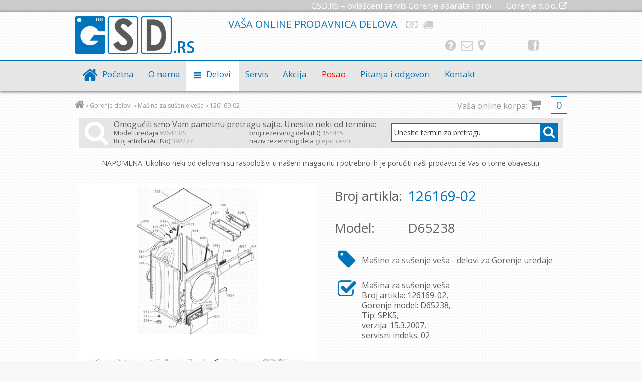

--- FILE ---
content_type: text/html; charset=UTF-8
request_url: https://www.gsd.rs/delovi-za-gorenje/masine-za-susenje-vesa/126169-02/
body_size: 15138
content:
<!DOCTYPE html>
<html xmlns="https://www.w3.org/1999/xhtml/" lang="sr" xml:lang="sr">
<head>
	<meta http-equiv="Content-Type" content="text/html; charset=utf-8" />
<meta name="author" content="Interstellar Studio" />
<meta name="theme-color" content="#0074bc">
<meta name="viewport" content="width=device-width, initial-scale=1.0, maximum-scale=2.0, user-scalable=yes">
<link rel="icon" media="all" type="image/x-icon" href="https://gsd.rs/favicon.ico" />
<link href="https://www.gsd.rs/wp-content/themes/gsd/stil.css?ver=2.6" media="all" type="text/css" rel="stylesheet" />
<title>  126169-02 | GSD - Gorenje servis i delovi</title>
<!--[if IE 6]><script type="text/javascript">for (x in document.write) { document.write(x);}</script> <![endif]-->
<!--[if IE]><link rel="stylesheet" type="text/css" href="https://www.gsd.rs/wp-content/themes/gsd/css/ie9.css" /><![endif]-->
<!--[if lte IE 8]><link rel="stylesheet" type="text/css" href="https://www.gsd.rs/wp-content/themes/gsd/css/ie6-ie7-ie8-mobile.css" /><![endif]-->
<link rel='dns-prefetch' href='//www.gsd.rs' />
<link rel='dns-prefetch' href='//s.w.org' />
<link rel="alternate" type="application/rss+xml" title="GSD &raquo; 126169-02 Category Feed" href="https://www.gsd.rs/delovi-za-gorenje/masine-za-susenje-vesa/126169-02/feed/" />
		<script type="text/javascript">
			window._wpemojiSettings = {"baseUrl":"https:\/\/s.w.org\/images\/core\/emoji\/2.3\/72x72\/","ext":".png","svgUrl":"https:\/\/s.w.org\/images\/core\/emoji\/2.3\/svg\/","svgExt":".svg","source":{"concatemoji":"https:\/\/www.gsd.rs\/wp-includes\/js\/wp-emoji-release.min.js?ver=4.8.27"}};
			!function(t,a,e){var r,i,n,o=a.createElement("canvas"),l=o.getContext&&o.getContext("2d");function c(t){var e=a.createElement("script");e.src=t,e.defer=e.type="text/javascript",a.getElementsByTagName("head")[0].appendChild(e)}for(n=Array("flag","emoji4"),e.supports={everything:!0,everythingExceptFlag:!0},i=0;i<n.length;i++)e.supports[n[i]]=function(t){var e,a=String.fromCharCode;if(!l||!l.fillText)return!1;switch(l.clearRect(0,0,o.width,o.height),l.textBaseline="top",l.font="600 32px Arial",t){case"flag":return(l.fillText(a(55356,56826,55356,56819),0,0),e=o.toDataURL(),l.clearRect(0,0,o.width,o.height),l.fillText(a(55356,56826,8203,55356,56819),0,0),e===o.toDataURL())?!1:(l.clearRect(0,0,o.width,o.height),l.fillText(a(55356,57332,56128,56423,56128,56418,56128,56421,56128,56430,56128,56423,56128,56447),0,0),e=o.toDataURL(),l.clearRect(0,0,o.width,o.height),l.fillText(a(55356,57332,8203,56128,56423,8203,56128,56418,8203,56128,56421,8203,56128,56430,8203,56128,56423,8203,56128,56447),0,0),e!==o.toDataURL());case"emoji4":return l.fillText(a(55358,56794,8205,9794,65039),0,0),e=o.toDataURL(),l.clearRect(0,0,o.width,o.height),l.fillText(a(55358,56794,8203,9794,65039),0,0),e!==o.toDataURL()}return!1}(n[i]),e.supports.everything=e.supports.everything&&e.supports[n[i]],"flag"!==n[i]&&(e.supports.everythingExceptFlag=e.supports.everythingExceptFlag&&e.supports[n[i]]);e.supports.everythingExceptFlag=e.supports.everythingExceptFlag&&!e.supports.flag,e.DOMReady=!1,e.readyCallback=function(){e.DOMReady=!0},e.supports.everything||(r=function(){e.readyCallback()},a.addEventListener?(a.addEventListener("DOMContentLoaded",r,!1),t.addEventListener("load",r,!1)):(t.attachEvent("onload",r),a.attachEvent("onreadystatechange",function(){"complete"===a.readyState&&e.readyCallback()})),(r=e.source||{}).concatemoji?c(r.concatemoji):r.wpemoji&&r.twemoji&&(c(r.twemoji),c(r.wpemoji)))}(window,document,window._wpemojiSettings);
		</script>
		<style type="text/css">
img.wp-smiley,
img.emoji {
	display: inline !important;
	border: none !important;
	box-shadow: none !important;
	height: 1em !important;
	width: 1em !important;
	margin: 0 .07em !important;
	vertical-align: -0.1em !important;
	background: none !important;
	padding: 0 !important;
}
</style>
<link rel='stylesheet' id='contact-form-7-css'  href='https://www.gsd.rs/wp-content/plugins/contact-form-7/includes/css/styles.css?ver=4.8.1' type='text/css' media='all' />
<script type='text/javascript' src='https://www.gsd.rs/wp-includes/js/jquery/jquery.js?ver=1.12.4'></script>
<script type='text/javascript' src='https://www.gsd.rs/wp-includes/js/jquery/jquery-migrate.min.js?ver=1.4.1'></script>
<link rel='https://api.w.org/' href='https://www.gsd.rs/wp-json/' />
<meta name="description" content="Mašina za sušenje veša Broj artikla: 126169-02, Gorenje model: D65238, Tip: SPK5, verzija: 15.3.2007, servisni indeks: 02" />
<link rel="canonical" href="https://www.gsd.rs/delovi-za-gorenje/masine-za-susenje-vesa/126169-02/" />
<script type="text/javascript">
	window._se_plugin_version = '8.1.9';
</script>


</head>
<body>
<div class="tot">
	<div class="sad-kanta">
		<div id="kanta">
			<div id="fb-root"></div>
<script>(function(d, s, id) {
  var js, fjs = d.getElementsByTagName(s)[0];
  if (d.getElementById(id)) return;
  js = d.createElement(s); js.id = id;
  js.src = "//connect.facebook.net/en_US/sdk.js#xfbml=1&version=v2.3";
  fjs.parentNode.insertBefore(js, fjs);
}(document, 'script', 'facebook-jssdk'));</script>			<div class="sup_text">
	<div class="kantica">
		<div class="marquee l"><marquee>GSD.RS &#8211; ovlašćeni servis Gorenje aparata i prodaja delova</marquee></div>
		<div class="ext_link d"><a href="https://rs.gorenje.com/" title="Posetite sajt Gorenje Srbija" target="_blank">Gorenje d.o.o. <span class="fa fa-external-link"></span></a></div>
		<div class="clear"></div>
	</div>
</div>			<div class="sup_meni">
	<div class="kantica">
		<a class="logo l" href="https://www.gsd.rs/">GSD.rs</a>
		<p class="tagline l">VAŠA ONLINE PRODAVNICA DELOVA</p>
		<div class="nadmeni nad_nad_meni l"><!-- Menu modified by MAJpage Menu Class Extender --><div class="menu-nad-nad-meni-container"><ul id="menu-nad-nad-meni" class="menu"><li id="menu-item-51" class="first-menu-item odd-menu-item fa nacini-placanja menu-item menu-item-type-post_type menu-item-object-page menu-item-51"><h2><a title="Na&#x10D;ini pla&#x107;anja" href="https://www.gsd.rs/nacini-placanja/">Načini plaćanja</a></h2></li>
<li id="menu-item-48" class="last-menu-item even-menu-item fa nacin-isporuke menu-item menu-item-type-post_type menu-item-object-page menu-item-48"><h2><a title="Na&#x10D;in isporuke" href="https://www.gsd.rs/nacin-isporuke/">Način isporuke</a></h2></li>
</ul></div></div>
		<div class="nadmeni nad_meni_levo l"><!-- Menu modified by MAJpage Menu Class Extender --><div class="menu-nad-meni-levo-container"><ul id="menu-nad-meni-levo" class="menu"><li id="menu-item-44" class="first-menu-item odd-menu-item fa pitanja-i-odgovori menu-item menu-item-type-post_type menu-item-object-page menu-item-44"><h2><a title="Pitanja i odgovori" href="https://www.gsd.rs/pitanja-i-odgovori/">Pitanja i odgovori</a></h2></li>
<li id="menu-item-132" class="even-menu-item fa kontaktirajte-nas menu-item menu-item-type-post_type menu-item-object-page menu-item-132"><h2><a title="Kontaktirajte nas" href="https://www.gsd.rs/kontakt/">Kontakt</a></h2></li>
<li id="menu-item-42" class="last-menu-item odd-menu-item fa gde-se-nalazimo menu-item menu-item-type-post_type menu-item-object-page menu-item-42"><h2><a title="Gde se nalazimo" href="https://www.gsd.rs/gde-se-nalazimo/">Gde se nalazimo</a></h2></li>
</ul></div></div>
		<div class="nadmeni nad_meni_desno l"><!-- Menu modified by MAJpage Menu Class Extender --><div class="menu-nad-meni-desno-container"><ul id="menu-nad-meni-desno" class="menu"><li id="menu-item-45" class="first-menu-item last-menu-item odd-menu-item fa facebook menu-item menu-item-type-custom menu-item-object-custom menu-item-45"><h2><a title="Facebook strana" href="https://www.facebook.com/GorenjeServisDelovi">Facebook strana</a></h2></li>
</ul></div></div>
		<div class="clear"></div>
	</div>
</div>			<div id="sadrzaj" class="kat_">
				<div id="glava"><div class="kantica"><!-- Menu modified by MAJpage Menu Class Extender --><div class="menu-glavni-meni-container"><ul id="menu-glavni-meni" class="menu"><li id="menu-item-41" class="first-menu-item odd-menu-item menu-item menu-item-type-post_type menu-item-object-page menu-item-home menu-item-41"><h2><a href="https://www.gsd.rs/">Početna</a></h2></li>
<li id="menu-item-40" class="even-menu-item menu-item menu-item-type-post_type menu-item-object-page menu-item-40"><h2><a href="https://www.gsd.rs/o-nama/">O nama</a></h2></li>
<li id="menu-item-38" class="parent-menu-item odd-menu-item menu-item menu-item-type-post_type menu-item-object-page menu-item-has-children menu-item-38 current-category-ancestor"><h2><a href="https://www.gsd.rs/delovi-za-gorenje/">Delovi</a></h2>
<ul class="sub-menu">
	<li id="menu-item-83" class="first-menu-item odd-menu-item menu-item menu-item-type-taxonomy menu-item-object-category menu-item-83"><h2><a href="https://www.gsd.rs/delovi-za-gorenje/masine-za-pranje-vesa/">Mašine za pranje veša</a></h2></li>
	<li id="menu-item-81" class="even-menu-item menu-item menu-item-type-taxonomy menu-item-object-category menu-item-81"><h2><a href="https://www.gsd.rs/delovi-za-gorenje/masine-za-pranje-i-susenje-vesa/">Mašine za pranje i sušenje veša</a></h2></li>
	<li id="menu-item-84" class="odd-menu-item menu-item menu-item-type-taxonomy menu-item-object-category current-category-ancestor menu-item-84"><h2><a href="https://www.gsd.rs/delovi-za-gorenje/masine-za-susenje-vesa/">Mašine za sušenje veša</a></h2></li>
	<li id="menu-item-82" class="even-menu-item menu-item menu-item-type-taxonomy menu-item-object-category menu-item-82"><h2><a href="https://www.gsd.rs/delovi-za-gorenje/masine-za-pranje-sudova/">Mašine za pranje sudova</a></h2></li>
	<li id="menu-item-72" class="odd-menu-item menu-item menu-item-type-taxonomy menu-item-object-category menu-item-72"><h2><a href="https://www.gsd.rs/delovi-za-gorenje/frizideri/">Frižideri</a></h2></li>
	<li id="menu-item-92" class="even-menu-item menu-item menu-item-type-taxonomy menu-item-object-category menu-item-92"><h2><a href="https://www.gsd.rs/delovi-za-gorenje/zamrzivaci/">Zamrzivači</a></h2></li>
	<li id="menu-item-71" class="odd-menu-item menu-item menu-item-type-taxonomy menu-item-object-category menu-item-71"><h2><a href="https://www.gsd.rs/delovi-za-gorenje/bojleri/">Bojleri</a></h2></li>
	<li id="menu-item-87" class="even-menu-item menu-item menu-item-type-taxonomy menu-item-object-category menu-item-87"><h2><a href="https://www.gsd.rs/delovi-za-gorenje/sporeti/">Šporeti</a></h2></li>
	<li id="menu-item-90" class="odd-menu-item menu-item menu-item-type-taxonomy menu-item-object-category menu-item-90"><h2><a href="https://www.gsd.rs/delovi-za-gorenje/ugradne-rerne/">Ugradne rerne</a></h2></li>
	<li id="menu-item-89" class="even-menu-item menu-item menu-item-type-taxonomy menu-item-object-category menu-item-89"><h2><a href="https://www.gsd.rs/delovi-za-gorenje/ugradne-ploce-za-kuvanje/">Ugradne ploče za kuvanje</a></h2></li>
	<li id="menu-item-73" class="odd-menu-item menu-item menu-item-type-taxonomy menu-item-object-category menu-item-73"><h2><a href="https://www.gsd.rs/delovi-za-gorenje/kuhinjski-aspiratori/">Kuhinjski aspiratori</a></h2></li>
	<li id="menu-item-74" class="parent-menu-item even-menu-item menu-item menu-item-type-taxonomy menu-item-object-category menu-item-has-children menu-item-74"><h2><a href="https://www.gsd.rs/delovi-za-gorenje/mali-kucni-aparati/">Mali kućni aparati</a></h2>
	<ul class="sub-menu">
		<li id="menu-item-78" class="first-menu-item odd-menu-item menu-item menu-item-type-taxonomy menu-item-object-category menu-item-78"><h2><a href="https://www.gsd.rs/delovi-za-gorenje/mali-kucni-aparati/mikrotalasne-rerne/">Mikrotalasne rerne</a></h2></li>
		<li id="menu-item-80" class="even-menu-item menu-item menu-item-type-taxonomy menu-item-object-category menu-item-80"><h2><a href="https://www.gsd.rs/delovi-za-gorenje/mali-kucni-aparati/usisivaci/">Usisivači</a></h2></li>
		<li id="menu-item-79" class="odd-menu-item menu-item menu-item-type-taxonomy menu-item-object-category menu-item-79"><h2><a href="https://www.gsd.rs/delovi-za-gorenje/mali-kucni-aparati/mikseri/">Mikseri</a></h2></li>
		<li id="menu-item-75" class="even-menu-item menu-item menu-item-type-taxonomy menu-item-object-category menu-item-75"><h2><a href="https://www.gsd.rs/delovi-za-gorenje/mali-kucni-aparati/indukcione-ploce/">Indukcione ploče</a></h2></li>
		<li id="menu-item-77" class="odd-menu-item menu-item menu-item-type-taxonomy menu-item-object-category menu-item-77"><h2><a href="https://www.gsd.rs/delovi-za-gorenje/mali-kucni-aparati/masine-za-mlevenje-mesa/">Mašine za mlevenje mesa</a></h2></li>
		<li id="menu-item-76" class="last-menu-item even-menu-item menu-item menu-item-type-taxonomy menu-item-object-category menu-item-76"><h2><a href="https://www.gsd.rs/delovi-za-gorenje/mali-kucni-aparati/kontaktni-gril/">Kontaktni gril</a></h2></li>
	</ul>
</li>
	<li id="menu-item-85" class="last-menu-item parent-menu-item odd-menu-item menu-item menu-item-type-taxonomy menu-item-object-category menu-item-has-children menu-item-85"><h2><a href="https://www.gsd.rs/delovi-za-gorenje/ostalo/">Ostalo</a></h2>
	<ul class="sub-menu">
		<li id="menu-item-86" class="first-menu-item odd-menu-item menu-item menu-item-type-taxonomy menu-item-object-category menu-item-86"><h2><a href="https://www.gsd.rs/delovi-za-gorenje/ostalo/dekorativni-frontovi/">Dekorativni frontovi</a></h2></li>
		<li id="menu-item-344" class="last-menu-item even-menu-item menu-item menu-item-type-taxonomy menu-item-object-category menu-item-344"><h2><a href="https://www.gsd.rs/delovi-za-gorenje/ostalo/dodaci-i-oprema/">Dodaci i oprema</a></h2></li>
	</ul>
</li>
</ul>
</li>
<li id="menu-item-37" class="even-menu-item menu-item menu-item-type-post_type menu-item-object-page menu-item-37"><h2><a href="https://www.gsd.rs/gorenje-servis/">Servis</a></h2></li>
<li id="menu-item-51473" class="odd-menu-item menu-item menu-item-type-post_type menu-item-object-page menu-item-51473"><h2><a href="https://www.gsd.rs/akcija/">Akcija</a></h2></li>
<li id="menu-item-51471" class="even-menu-item menu-item menu-item-type-post_type menu-item-object-page menu-item-51471"><h2><a href="https://www.gsd.rs/zaposlenje/">Posao</a></h2></li>
<li id="menu-item-36" class="odd-menu-item menu-item menu-item-type-post_type menu-item-object-page menu-item-36"><h2><a href="https://www.gsd.rs/pitanja-i-odgovori/">Pitanja i odgovori</a></h2></li>
<li id="menu-item-35" class="even-menu-item menu-item menu-item-type-post_type menu-item-object-page menu-item-35"><h2><a href="https://www.gsd.rs/kontakt/">Kontakt</a></h2></li>
<li id="menu-item-7742" class="odd-menu-item menu-item menu-item-type-post_type menu-item-object-page menu-item-home menu-item-7742"><h2><a href="https://www.gsd.rs/"><img src="https://www.gsd.rs/wp-content/uploads/2015/12/GSD-Logo.png" alt="GSD - Gorenje servis i delovi" width="66" height="26" class="aligncenter size-full wp-image-7749"/></a></h2></li>
<li id="menu-item-7743" class="last-menu-item parent-menu-item even-menu-item menu-item menu-item-type-custom menu-item-object-custom menu-item-has-children menu-item-7743"><h2><a href="#"></a></h2>
<ul class="sub-menu">
	<li id="menu-item-7740" class="first-menu-item odd-menu-item menu-item menu-item-type-post_type menu-item-object-page menu-item-7740"><h2><a href="https://www.gsd.rs/delovi-za-gorenje/">Delovi za Gorenje</a></h2></li>
	<li id="menu-item-44197" class="even-menu-item menu-item menu-item-type-post_type menu-item-object-page menu-item-44197"><h2><a href="https://www.gsd.rs/akcija/">Akcija</a></h2></li>
	<li id="menu-item-51474" class="odd-menu-item menu-item menu-item-type-post_type menu-item-object-page menu-item-51474"><h2><a href="https://www.gsd.rs/zaposlenje/">Posao</a></h2></li>
	<li id="menu-item-7739" class="even-menu-item menu-item menu-item-type-post_type menu-item-object-page menu-item-7739"><h2><a href="https://www.gsd.rs/gorenje-servis/">Gorenje servis</a></h2></li>
	<li id="menu-item-7741" class="odd-menu-item menu-item menu-item-type-post_type menu-item-object-page menu-item-7741"><h2><a href="https://www.gsd.rs/o-nama/">O nama</a></h2></li>
	<li id="menu-item-7737" class="even-menu-item menu-item menu-item-type-post_type menu-item-object-page menu-item-7737"><h2><a href="https://www.gsd.rs/kontakt/">Kontakt</a></h2></li>
	<li id="menu-item-7735" class="odd-menu-item menu-item menu-item-type-post_type menu-item-object-page menu-item-7735"><h2><a href="https://www.gsd.rs/nacini-placanja/">Načini plaćanja</a></h2></li>
	<li id="menu-item-7736" class="even-menu-item menu-item menu-item-type-post_type menu-item-object-page menu-item-7736"><h2><a href="https://www.gsd.rs/nacin-isporuke/">Način isporuke</a></h2></li>
	<li id="menu-item-7738" class="last-menu-item odd-menu-item menu-item menu-item-type-post_type menu-item-object-page menu-item-7738"><h2><a href="https://www.gsd.rs/pitanja-i-odgovori/">Pitanja i odgovori</a></h2></li>
</ul>
</li>
</ul></div><div class="clear"></div></div></div>
<div id="grlo">
	<div class="kantica">
		<div id="navigacija" class="breadcrumbs"><p><a title='Posetite stranu "Početna"' href="https://www.gsd.rs">Početna</a> &raquo; <a href="https://www.gsd.rs/delovi-za-gorenje/" title="Posetite stranu 'Gorenje delovi'">Gorenje delovi</a> &raquo; <a title='Posetite stranu "Mašine za sušenje veša"' href="https://www.gsd.rs/delovi-za-gorenje/masine-za-susenje-vesa/">Mašine za sušenje veša</a> &raquo; 126169-02</p></div>
		<div id="korpa"><p><a href="https://www.gsd.rs/sadrzaj-korpe/" title="Sadržaj korpe">Vaša online korpa: <span class="f4 fa fa-shopping-cart"></span><span class="broj-artikala f3">0</span></a></p></div>
	</div>
</div>				<div id="telo">
					<div class="pretraga"><script type="text/javascript">
//<![CDATA[
function pretraga_load(){ jQuery("input[name=s]").autocomplete(link_home_page()+"wp-content/plugins/autocompleter/values.php",{delay:10,minChars:2,matchSubset:1,matchContains:1,cacheLength:10,formatItem:formatItem,onItemSelect:onSelectItem,autoFill:true});}
function onSelectItem(row){if(typeof(jQuery(row).find('span').attr('attr')) != 'undefined'){window.location = jQuery(row).find('span').attr('attr').toString();} else {if(typeof(jQuery('input[name="s"]').parents("form").find('input[type="submit"]')) == "object"){jQuery('input[name="s"]').parents("form").find('input[type="submit"]').trigger("click");} else {jQuery('input[name="s"]').parents("form").submit();}}}function formatItem(row) {if(row.length == 3){var attr = "attr=\"" + row[2] + "\"";} else {attr = "";}return "<span "+attr+">x " + row[1] + " </span>" + row[0];}		
//]]>
</script>
<div class="table">
	<span class="info-pretraga">Omogućili smo Vam pametnu pretragu sajta. Unesite neki od termina:</span>
		<span class="l info-detalji">
		<span class="blok">Model uređaja <span class="sivo desno">W6423/S</span></span>		<span class="blok">Broj artikla (Art.No) <span class="sivo desno">392277</span></span>	</span>
		<span class="d info-detalji">
		<span class="blok">broj rezervnog dela (ID) <span class="sivo desno">154445</span></span>		<span class="blok">naziv rezervnog dela <span class="sivo desno">grejac cevni</span></span>	</span>
		</div>
<div class="p fa fa-search"></div>
<form method="get" id="pretraga-formular" action="https://www.gsd.rs/">
    <div>
        <input type="text" onblur="if(this.value=='')this.value='Unesite termin za pretragu';" onfocus="if(this.value=='Unesite termin za pretragu')this.value='';" value="Unesite termin za pretragu" name="s" id="s" />
        <input type="submit" id="submit" value="" />
		<b class="fa fa-search pretraga_click_active"></b>
    </div>
</form></div>
					<div class="sadrzaj-strane">
						<p style="font-size:14px;text-align:center;">NAPOMENA: Ukoliko neki od delova nisu raspoloživi u našem magacinu i potrebno ih je poručiti naši prodavci će Vas o tome obavestiti.</p>

												<div class="pojedinacna-kategorija">
														<div id="galerija-kat">
								<div class="galerija-kategorije">
									<img data-zoom-image="https://www.gsd.rs/wp-content/uploads/2014/05/126169verzija15.3.2007ferth02-0.png" alt="Najveća slika kategorije 126169-02" src="https://www.gsd.rs/wp-content/uploads/2014/05/126169verzija15.3.2007ferth02-0-248x300.png" id="prva-slika-galerije">
									<div id="galerija-slika">
																				<a data-zoom-image="https://www.gsd.rs/wp-content/uploads/2014/05/126169verzija15.3.2007ferth02-0.png" data-image="https://www.gsd.rs/wp-content/uploads/2014/05/126169verzija15.3.2007ferth02-0-248x300.png" href="#"><img src="https://www.gsd.rs/wp-content/uploads/2014/05/126169verzija15.3.2007ferth02-0-150x150.png" width="150" height="150" alt="Gorenje 126169-02 - glavna slika" /></a>
											<a data-zoom-image="https://www.gsd.rs/wp-content/uploads/2014/05/126169verzija15.3.2007ferth02-1.png" data-image="https://www.gsd.rs/wp-content/uploads/2014/05/126169verzija15.3.2007ferth02-1-300x238.png" href="#"><img src="https://www.gsd.rs/wp-content/uploads/2014/05/126169verzija15.3.2007ferth02-1-150x150.png" width="150" height="150" alt="Gorenje 126169-02 - shema 1" /></a>											<a data-zoom-image="https://www.gsd.rs/wp-content/uploads/2014/05/126169verzija15.3.2007ferth02-2.png" data-image="https://www.gsd.rs/wp-content/uploads/2014/05/126169verzija15.3.2007ferth02-2-239x300.png" href="#"><img src="https://www.gsd.rs/wp-content/uploads/2014/05/126169verzija15.3.2007ferth02-2-150x150.png" width="150" height="150" alt="Gorenje 126169-02 - shema 2" /></a>											<a data-zoom-image="https://www.gsd.rs/wp-content/uploads/2014/05/126169verzija15.3.2007ferth02-3.png" data-image="https://www.gsd.rs/wp-content/uploads/2014/05/126169verzija15.3.2007ferth02-3-247x300.png" href="#"><img src="https://www.gsd.rs/wp-content/uploads/2014/05/126169verzija15.3.2007ferth02-3-150x150.png" width="150" height="150" alt="Gorenje 126169-02 - shema 3" /></a>																																																																															</div>
								</div>
							<div class="gal-info"><span class="i fa fa-search-plus"></span>Pređite mišem preko veće fotografije za uvećanje ili kliknite na veću fotografiju</div>
							</div>
							
														<div id="sadrzaj-strane-kat">
								<h1>Broj artikla: <span class="d-a blok">126169-02</span></h1>
								<h2>Model: <span class="d-a blok">D65238</span></h2>
								<div class="tata-kategorija"><div class="table-celija"><span class="p fa fa-tag"></span>Mašine za sušenje veša - delovi za Gorenje uređaje</div></div>
								<div class="kategorija-opis"><span class="p fa fa-check-square-o"></span><div class="opis"><p>Mašina za sušenje veša<br />
Broj artikla: 126169-02,<br />
Gorenje model: D65238,<br />
Tip: SPK5,<br />
verzija: 15.3.2007,<br />
servisni indeks: 02</p>
</div></div>							</div>
							<div class="clear"></div>
														<h3>Katalog rezervnih delova</h3>
							<div id="spisak-rezervnih-delova">
								<table cellpadding="0" cellspacing="0" border="0" class="display" id="tabela-delova">
									<thead>
										<tr>
											<th class="kl1">Slika</th>
											<th class="kl2">Pozicija</th>
											<th class="kl3">Id</th>
											<th class="kl4">Naziv rezervnog dela</th>
											<th class="kl5">Cena</th>
											<th class="kl6 korpa-wrap">Korpa</th>
										</tr>
									</thead>
									<tbody>
									<tr>
											<td align="center"><p class="fa fa-gear"></p></td>
											<td>298</td>
											<td>607626</td>
											<td class="spec-link"><div><a href="https://www.gsd.rs/masine-za-susenje-vesa/607626-gorenje-cep-prekidaca-sp-070/" title="Opširnije o ČEP PREKIDAČA SP 070" class="text-dela" >ČEP PREKIDAČA SP 070</a><a href="https://www.gsd.rs/masine-za-susenje-vesa/607626-gorenje-cep-prekidaca-sp-070/" title="Opširnije" class="link-do-dela fa fa-info-circle"></a></div></td>
											<td class="cena-info"><div><span class="trenutna-cena">430 RSD</span></div></td>
											<td class="dis"><span class="korpa" title="Ubacite ovaj artikal u korpu" onclick="korpa('5981');"><span class="fa fa-shopping-cart"></span> </span></td>
										</tr><tr>
											<td align="center"><a href="https://www.gsd.rs/wp-content/uploads/2017/05/gorenje-607628-rezervni-deo-gsd.jpg" title='ČEP RUCICE OTVARANJA SP' class="img"><img src="https://www.gsd.rs/wp-content/uploads/2017/05/gorenje-607628-rezervni-deo-gsd-75x75.jpg" alt='ČEP RUCICE OTVARANJA SP"' width="75" height="75" /></a></td>
											<td>308</td>
											<td>607628</td>
											<td class="spec-link"><div><a href="https://www.gsd.rs/masine-za-susenje-vesa/607628-gorenje-cep-rucice-otvaranja-sp/" title="Opširnije o ČEP RUCICE OTVARANJA SP" class="text-dela" >ČEP RUCICE OTVARANJA SP</a><a href="https://www.gsd.rs/masine-za-susenje-vesa/607628-gorenje-cep-rucice-otvaranja-sp/" title="Opširnije" class="link-do-dela fa fa-info-circle"></a></div></td>
											<td class="cena-info"><div><span class="trenutna-cena">430 RSD</span></div></td>
											<td class="dis"><span class="korpa" title="Ubacite ovaj artikal u korpu" onclick="korpa('5982');"><span class="fa fa-shopping-cart"></span> </span></td>
										</tr><tr>
											<td align="center"><p class="fa fa-gear"></p></td>
											<td>595</td>
											<td>581174</td>
											<td class="spec-link"><div><a href="https://www.gsd.rs/masine-za-susenje-vesa/581174-gorenje-cev-kondenzatora-sp/" title="Opširnije o CEV KONDENZATORA SP" class="text-dela" >CEV KONDENZATORA SP</a><a href="https://www.gsd.rs/masine-za-susenje-vesa/581174-gorenje-cev-kondenzatora-sp/" title="Opširnije" class="link-do-dela fa fa-info-circle"></a></div></td>
											<td class="cena-info"><div><span class="trenutna-cena">430 RSD</span></div></td>
											<td class="dis"><span class="korpa" title="Ubacite ovaj artikal u korpu" onclick="korpa('5818');"><span class="fa fa-shopping-cart"></span> </span></td>
										</tr><tr>
											<td align="center"><a href="https://www.gsd.rs/wp-content/uploads/2017/05/gorenje-309929-rezervni-deo-gsd.jpg" title='CEV. EL. VENTILA-POS. DOZ.' class="img"><img src="https://www.gsd.rs/wp-content/uploads/2017/05/gorenje-309929-rezervni-deo-gsd-75x75.jpg" alt='CEV. EL. VENTILA-POS. DOZ."' width="75" height="75" /></a></td>
											<td>16</td>
											<td>309929</td>
											<td class="spec-link"><div><a href="https://www.gsd.rs/masine-za-pranje-vesa/309929-gorenje-cev-el-ventila-pos-doz/" title="Opširnije o CEV. EL. VENTILA-POS. DOZ." class="text-dela" >CEV. EL. VENTILA-POS. DOZ.</a><a href="https://www.gsd.rs/masine-za-pranje-vesa/309929-gorenje-cev-el-ventila-pos-doz/" title="Opširnije" class="link-do-dela fa fa-info-circle"></a></div></td>
											<td class="cena-info"><div><span class="trenutna-cena">430 RSD</span></div></td>
											<td class="dis"><span class="korpa" title="Ubacite ovaj artikal u korpu" onclick="korpa('5184');"><span class="fa fa-shopping-cart"></span> </span></td>
										</tr><tr>
											<td align="center"><p class="fa fa-gear"></p></td>
											<td>396</td>
											<td>130734</td>
											<td class="spec-link"><div><a href="https://www.gsd.rs/masine-za-susenje-vesa/130734-gorenje-crevo-odvodno-susare-spk-1650-kpl/" title="Opširnije o CREVO ODVODNO SUŠARE SP/K 1650 KPL" class="text-dela" >CREVO ODVODNO SUŠARE SP/K 1650 KPL</a><a href="https://www.gsd.rs/masine-za-susenje-vesa/130734-gorenje-crevo-odvodno-susare-spk-1650-kpl/" title="Opširnije" class="link-do-dela fa fa-info-circle"></a></div></td>
											<td class="cena-info"><div><span class="trenutna-cena">860 RSD</span></div></td>
											<td class="dis"><span class="korpa" title="Ubacite ovaj artikal u korpu" onclick="korpa('3482');"><span class="fa fa-shopping-cart"></span> </span></td>
										</tr><tr>
											<td align="center"><a href="https://www.gsd.rs/wp-content/uploads/2017/05/gorenje-581116-rezervni-deo-gsd.jpg" title='DIHTUNG USMERIVAČA SP' class="img"><img src="https://www.gsd.rs/wp-content/uploads/2017/05/gorenje-581116-rezervni-deo-gsd-75x75.jpg" alt='DIHTUNG USMERIVAČA SP"' width="75" height="75" /></a></td>
											<td>660</td>
											<td>581116</td>
											<td class="spec-link"><div><a href="https://www.gsd.rs/masine-za-susenje-vesa/581116-gorenje-dihtung-usmerivaca-sp/" title="Opširnije o DIHTUNG USMERIVAČA SP" class="text-dela" >DIHTUNG USMERIVAČA SP</a><a href="https://www.gsd.rs/masine-za-susenje-vesa/581116-gorenje-dihtung-usmerivaca-sp/" title="Opširnije" class="link-do-dela fa fa-info-circle"></a></div></td>
											<td class="cena-info"><div><span class="trenutna-cena">1.040 RSD</span></div></td>
											<td class="dis"><span class="korpa" title="Ubacite ovaj artikal u korpu" onclick="korpa('5803');"><span class="fa fa-shopping-cart"></span> </span></td>
										</tr><tr>
											<td align="center"><a href="https://www.gsd.rs/wp-content/uploads/2017/05/gorenje-581117-rezervni-deo-gsd.jpg" title='DIHTUNG VRATA KOND. SP' class="img"><img src="https://www.gsd.rs/wp-content/uploads/2017/05/gorenje-581117-rezervni-deo-gsd-75x75.jpg" alt='DIHTUNG VRATA KOND. SP"' width="75" height="75" /></a></td>
											<td>635</td>
											<td>581117</td>
											<td class="spec-link"><div><a href="https://www.gsd.rs/masine-za-susenje-vesa/581117-gorenje-dihtung-vrata-kond-sp/" title="Opširnije o DIHTUNG VRATA KOND. SP" class="text-dela" >DIHTUNG VRATA KOND. SP</a><a href="https://www.gsd.rs/masine-za-susenje-vesa/581117-gorenje-dihtung-vrata-kond-sp/" title="Opširnije" class="link-do-dela fa fa-info-circle"></a></div></td>
											<td class="cena-info"><div><span class="trenutna-cena">260 RSD</span></div></td>
											<td class="dis"><span class="korpa" title="Ubacite ovaj artikal u korpu" onclick="korpa('5804');"><span class="fa fa-shopping-cart"></span> </span></td>
										</tr><tr>
											<td align="center"><a href="https://www.gsd.rs/wp-content/uploads/2017/05/gorenje-609855-rezervni-deo-gsd.jpg" title='DRŽAČ SPK' class="img"><img src="https://www.gsd.rs/wp-content/uploads/2017/05/gorenje-609855-rezervni-deo-gsd-75x75.jpg" alt='DRŽAČ SPK"' width="75" height="75" /></a></td>
											<td>427</td>
											<td>609855</td>
											<td class="spec-link"><div><a href="https://www.gsd.rs/masine-za-susenje-vesa/609855-gorenje-drzac-spk/" title="Opširnije o DRŽAČ SPK" class="text-dela" >DRŽAČ SPK</a><a href="https://www.gsd.rs/masine-za-susenje-vesa/609855-gorenje-drzac-spk/" title="Opširnije" class="link-do-dela fa fa-info-circle"></a></div></td>
											<td class="cena-info"><div><span class="trenutna-cena">430 RSD</span></div></td>
											<td class="dis"><span class="korpa" title="Ubacite ovaj artikal u korpu" onclick="korpa('6000');"><span class="fa fa-shopping-cart"></span> </span></td>
										</tr><tr>
											<td align="center"><a href="https://www.gsd.rs/wp-content/uploads/2017/05/gorenje-158690-rezervni-deo-gsd.jpg" title='ELEKTROMOTOR POGONSKI SP/K EJ CESET A: 226483' class="img"><img src="https://www.gsd.rs/wp-content/uploads/2017/05/gorenje-158690-rezervni-deo-gsd-75x75.jpg" alt='ELEKTROMOTOR POGONSKI SP/K EJ CESET A: 226483"' width="75" height="75" /></a></td>
											<td>1029</td>
											<td>158690</td>
											<td class="spec-link"><div><a href="https://www.gsd.rs/masine-za-susenje-vesa/158690-gorenje-elektromotor-pogonski-spk-ej-ceset-a-226483/" title="Opširnije o ELEKTROMOTOR POGONSKI SP/K EJ CESET A: 226483" class="text-dela" >ELEKTROMOTOR POGONSKI SP/K EJ CESET A: 226483</a><a href="https://www.gsd.rs/masine-za-susenje-vesa/158690-gorenje-elektromotor-pogonski-spk-ej-ceset-a-226483/" title="Opširnije" class="link-do-dela fa fa-info-circle"></a></div></td>
											<td class="cena-info"><div><span class="trenutna-cena">5.610 RSD</span></div></td>
											<td class="dis"><span class="korpa" title="Ubacite ovaj artikal u korpu" onclick="korpa('3902');"><span class="fa fa-shopping-cart"></span> </span></td>
										</tr><tr>
											<td align="center"><p class="fa fa-gear"></p></td>
											<td>751</td>
											<td>163566</td>
											<td class="spec-link"><div><a href="https://www.gsd.rs/masine-za-susenje-vesa/163566-gorenje-elektronika-upravljacka-spk-pg51/" title="Opširnije o ELEKTRONIKA UPRAVLJAČKA SP/K PG5/1" class="text-dela" >ELEKTRONIKA UPRAVLJAČKA SP/K PG5/1</a><a href="https://www.gsd.rs/masine-za-susenje-vesa/163566-gorenje-elektronika-upravljacka-spk-pg51/" title="Opširnije" class="link-do-dela fa fa-info-circle"></a></div></td>
											<td class="cena-info"><div><span class="trenutna-cena">11.530 RSD</span></div></td>
											<td class="dis"><span class="korpa" title="Ubacite ovaj artikal u korpu" onclick="korpa('3986');"><span class="fa fa-shopping-cart"></span> </span></td>
										</tr><tr>
											<td align="center"><a href="https://www.gsd.rs/wp-content/uploads/2017/05/gorenje-581102-rezervni-deo-gsd.jpg" title='FILTER SP' class="img"><img src="https://www.gsd.rs/wp-content/uploads/2017/05/gorenje-581102-rezervni-deo-gsd-75x75.jpg" alt='FILTER SP"' width="75" height="75" /></a></td>
											<td>573</td>
											<td>581102</td>
											<td class="spec-link"><div><a href="https://www.gsd.rs/masine-za-susenje-vesa/581102-gorenje-filter-sp/" title="Opširnije o FILTER SP" class="text-dela" >FILTER SP</a><a href="https://www.gsd.rs/masine-za-susenje-vesa/581102-gorenje-filter-sp/" title="Opširnije" class="link-do-dela fa fa-info-circle"></a></div></td>
											<td class="cena-info"><div><span class="trenutna-cena">1.600 RSD</span></div></td>
											<td class="dis"><span class="korpa" title="Ubacite ovaj artikal u korpu" onclick="korpa('5794');"><span class="fa fa-shopping-cart"></span> </span></td>
										</tr><tr>
											<td align="center"><a href="https://www.gsd.rs/wp-content/uploads/2017/05/gorenje-129033-rezervni-deo-gsd.jpg" title='FILTER USMERIVAČA SUŠARE SP' class="img"><img src="https://www.gsd.rs/wp-content/uploads/2017/05/gorenje-129033-rezervni-deo-gsd-75x75.jpg" alt='FILTER USMERIVAČA SUŠARE SP"' width="75" height="75" /></a></td>
											<td>459</td>
											<td>129033</td>
											<td class="spec-link"><div><a href="https://www.gsd.rs/masine-za-susenje-vesa/129033-gorenje-filter-usmerivaca-susare-sp/" title="Opširnije o FILTER USMERIVAČA SUŠARE SP" class="text-dela" >FILTER USMERIVAČA SUŠARE SP</a><a href="https://www.gsd.rs/masine-za-susenje-vesa/129033-gorenje-filter-usmerivaca-susare-sp/" title="Opširnije" class="link-do-dela fa fa-info-circle"></a></div></td>
											<td class="cena-info"><div><span class="trenutna-cena">1.550 RSD</span></div></td>
											<td class="dis"><span class="korpa" title="Ubacite ovaj artikal u korpu" onclick="korpa('3437');"><span class="fa fa-shopping-cart"></span> </span></td>
										</tr><tr>
											<td align="center"><p class="fa fa-gear"></p></td>
											<td>88</td>
											<td>130732</td>
											<td class="spec-link"><div><a href="https://www.gsd.rs/masine-za-pranje-vesa/130732-gorenje-gornji-poklopac-masine-pssp-03-kpl/" title="Opširnije o GORNJI POKLOPAC MAŠINE PS/SP-03 KPL" class="text-dela" >GORNJI POKLOPAC MAŠINE PS/SP-03 KPL</a><a href="https://www.gsd.rs/masine-za-pranje-vesa/130732-gorenje-gornji-poklopac-masine-pssp-03-kpl/" title="Opširnije" class="link-do-dela fa fa-info-circle"></a></div></td>
											<td class="cena-info"><div><span class="trenutna-cena">23.170 RSD</span></div></td>
											<td class="dis"><span class="korpa" title="Ubacite ovaj artikal u korpu" onclick="korpa('3480');"><span class="fa fa-shopping-cart"></span> </span></td>
										</tr><tr>
											<td align="center"><a href="https://www.gsd.rs/wp-content/uploads/2017/05/gorenje-581181-rezervni-deo-gsd.jpg" title='GREJAČ 1800 / 800 W' class="img"><img src="https://www.gsd.rs/wp-content/uploads/2017/05/gorenje-581181-rezervni-deo-gsd-75x75.jpg" alt='GREJAČ 1800 / 800 W"' width="75" height="75" /></a></td>
											<td>583</td>
											<td>581181</td>
											<td class="spec-link"><div><a href="https://www.gsd.rs/masine-za-susenje-vesa/581181-gorenje-grejac-1800-800-w/" title="Opširnije o GREJAČ 1800 / 800 W" class="text-dela" >GREJAČ 1800 / 800 W</a><a href="https://www.gsd.rs/masine-za-susenje-vesa/581181-gorenje-grejac-1800-800-w/" title="Opširnije" class="link-do-dela fa fa-info-circle"></a></div></td>
											<td class="cena-info"><div><span class="trenutna-cena">7.630 RSD</span></div></td>
											<td class="dis"><span class="korpa" title="Ubacite ovaj artikal u korpu" onclick="korpa('5822');"><span class="fa fa-shopping-cart"></span> </span></td>
										</tr><tr>
											<td align="center"><p class="fa fa-gear"></p></td>
											<td>591</td>
											<td>581164</td>
											<td class="spec-link"><div><a href="https://www.gsd.rs/masine-za-susenje-vesa/581164-gorenje-guma-susare-zadnja-sp/" title="Opširnije o GUMA SUŠARE ZADNJA SP" class="text-dela" >GUMA SUŠARE ZADNJA SP</a><a href="https://www.gsd.rs/masine-za-susenje-vesa/581164-gorenje-guma-susare-zadnja-sp/" title="Opširnije" class="link-do-dela fa fa-info-circle"></a></div></td>
											<td class="cena-info"><div><span class="trenutna-cena">2.290 RSD</span></div></td>
											<td class="dis"><span class="korpa" title="Ubacite ovaj artikal u korpu" onclick="korpa('5816');"><span class="fa fa-shopping-cart"></span> </span></td>
										</tr><tr>
											<td align="center"><a href="https://www.gsd.rs/wp-content/uploads/2017/05/gorenje-581103-rezervni-deo-gsd.jpg" title='GUMA VRATA SUŠARE' class="img"><img src="https://www.gsd.rs/wp-content/uploads/2017/05/gorenje-581103-rezervni-deo-gsd-75x75.jpg" alt='GUMA VRATA SUŠARE"' width="75" height="75" /></a></td>
											<td>578</td>
											<td>581103</td>
											<td class="spec-link"><div><a href="https://www.gsd.rs/masine-za-susenje-vesa/581103-gorenje-guma-vrata-susare/" title="Opširnije o GUMA VRATA SUŠARE" class="text-dela" >GUMA VRATA SUŠARE</a><a href="https://www.gsd.rs/masine-za-susenje-vesa/581103-gorenje-guma-vrata-susare/" title="Opširnije" class="link-do-dela fa fa-info-circle"></a></div></td>
											<td class="cena-info"><div><span class="trenutna-cena">1.350 RSD</span></div></td>
											<td class="dis"><span class="korpa" title="Ubacite ovaj artikal u korpu" onclick="korpa('5795');"><span class="fa fa-shopping-cart"></span> </span></td>
										</tr><tr>
											<td align="center"><a href="https://www.gsd.rs/wp-content/uploads/2017/05/gorenje-581104-rezervni-deo-gsd.jpg" title='GUMA ZRAČNIKA' class="img"><img src="https://www.gsd.rs/wp-content/uploads/2017/05/gorenje-581104-rezervni-deo-gsd-75x75.jpg" alt='GUMA ZRAČNIKA"' width="75" height="75" /></a></td>
											<td>615</td>
											<td>581104</td>
											<td class="spec-link"><div><a href="https://www.gsd.rs/masine-za-susenje-vesa/581104-gorenje-guma-zracnika/" title="Opširnije o GUMA ZRAČNIKA" class="text-dela" >GUMA ZRAČNIKA</a><a href="https://www.gsd.rs/masine-za-susenje-vesa/581104-gorenje-guma-zracnika/" title="Opširnije" class="link-do-dela fa fa-info-circle"></a></div></td>
											<td class="cena-info"><div><span class="trenutna-cena">1.000 RSD</span></div></td>
											<td class="dis"><span class="korpa" title="Ubacite ovaj artikal u korpu" onclick="korpa('5796');"><span class="fa fa-shopping-cart"></span> </span></td>
										</tr><tr>
											<td align="center"><p class="fa fa-gear"></p></td>
											<td>741</td>
											<td>581704</td>
											<td class="spec-link"><div><a href="https://www.gsd.rs/masine-za-susenje-vesa/581704-gorenje-kabal-povezovalni-pssp-pg5/" title="Opširnije o KABAL POVEZOVALNI PS/SP PG5" class="text-dela" >KABAL POVEZOVALNI PS/SP PG5</a><a href="https://www.gsd.rs/masine-za-susenje-vesa/581704-gorenje-kabal-povezovalni-pssp-pg5/" title="Opširnije" class="link-do-dela fa fa-info-circle"></a></div></td>
											<td class="cena-info"><div><span class="trenutna-cena">5.300 RSD</span></div></td>
											<td class="dis"><span class="korpa" title="Ubacite ovaj artikal u korpu" onclick="korpa('5858');"><span class="fa fa-shopping-cart"></span> </span></td>
										</tr><tr>
											<td align="center"><a href="https://www.gsd.rs/wp-content/uploads/2017/05/gorenje-104644-rezervni-deo-gsd.jpg" title='KABAL PRIKLJUČNI SUŠARE H05VV-F 3G1, 5 1550' class="img"><img src="https://www.gsd.rs/wp-content/uploads/2017/05/gorenje-104644-rezervni-deo-gsd-75x75.jpg" alt='KABAL PRIKLJUČNI SUŠARE H05VV-F 3G1, 5 1550"' width="75" height="75" /></a></td>
											<td>209</td>
											<td>104644</td>
											<td class="spec-link"><div><a href="https://www.gsd.rs/masine-za-susenje-vesa/104644-gorenje-kabal-prikljucni-susare-h05vv-f-3g1-5-1550/" title="Opširnije o KABAL PRIKLJUČNI SUŠARE H05VV-F 3G1, 5 1550" class="text-dela" >KABAL PRIKLJUČNI SUŠARE H05VV-F 3G1, 5 1550</a><a href="https://www.gsd.rs/masine-za-susenje-vesa/104644-gorenje-kabal-prikljucni-susare-h05vv-f-3g1-5-1550/" title="Opširnije" class="link-do-dela fa fa-info-circle"></a></div></td>
											<td class="cena-info"><div><span class="trenutna-cena">860 RSD</span></div></td>
											<td class="dis"><span class="korpa" title="Ubacite ovaj artikal u korpu" onclick="korpa('3302');"><span class="fa fa-shopping-cart"></span> </span></td>
										</tr><tr>
											<td align="center"><a href="https://www.gsd.rs/wp-content/uploads/2017/05/gorenje-160165-rezervni-deo-gsd.jpg" title='KAIŠ POLY-V 8EPH1941OPTIBELT A: 270313' class="img"><img src="https://www.gsd.rs/wp-content/uploads/2017/05/gorenje-160165-rezervni-deo-gsd-75x75.jpg" alt='KAIŠ POLY-V 8EPH1941OPTIBELT A: 270313"' width="75" height="75" /></a></td>
											<td>67</td>
											<td>160165</td>
											<td class="spec-link"><div><a href="https://www.gsd.rs/masine-za-susenje-vesa/160165-gorenje-kais-poly-v-8eph1941optibelt-a-270313/" title="Opširnije o KAIŠ POLY-V 8EPH1941OPTIBELT A: 270313" class="text-dela" >KAIŠ POLY-V 8EPH1941OPTIBELT A: 270313</a><a href="https://www.gsd.rs/masine-za-susenje-vesa/160165-gorenje-kais-poly-v-8eph1941optibelt-a-270313/" title="Opširnije" class="link-do-dela fa fa-info-circle"></a></div></td>
											<td class="cena-info"><div><span class="trenutna-cena">1.510 RSD</span></div></td>
											<td class="dis"><span class="korpa" title="Ubacite ovaj artikal u korpu" onclick="korpa('3911');"><span class="fa fa-shopping-cart"></span> </span></td>
										</tr><tr>
											<td align="center"><a href="https://www.gsd.rs/wp-content/uploads/2017/05/gorenje-411886-rezervni-deo-gsd.jpg" title='KONDENZATOR VODE SP/K-B-12 KPL A: 322346,' class="img"><img src="https://www.gsd.rs/wp-content/uploads/2017/05/gorenje-411886-rezervni-deo-gsd-75x75.jpg" alt='KONDENZATOR VODE SP/K-B-12 KPL A: 322346,"' width="75" height="75" /></a></td>
											<td>618</td>
											<td>411886</td>
											<td class="spec-link"><div><a href="https://www.gsd.rs/masine-za-susenje-vesa/411886-gorenje-kondenzator-vode-spk-b-12-kpl-a-322346/" title="Opširnije o KONDENZATOR VODE SP/K-B-12 KPL A: 322346," class="text-dela" >KONDENZATOR VODE SP/K-B-12 KPL A: 322346,</a><a href="https://www.gsd.rs/masine-za-susenje-vesa/411886-gorenje-kondenzator-vode-spk-b-12-kpl-a-322346/" title="Opširnije" class="link-do-dela fa fa-info-circle"></a></div></td>
											<td class="cena-info"><div><span class="trenutna-cena">7.060 RSD</span></div></td>
											<td class="dis"><span class="korpa" title="Ubacite ovaj artikal u korpu" onclick="korpa('5654');"><span class="fa fa-shopping-cart"></span> </span></td>
										</tr><tr>
											<td align="center"><p class="fa fa-gear"></p></td>
											<td>752</td>
											<td>115493</td>
											<td class="spec-link"><div><a href="https://www.gsd.rs/masine-za-susenje-vesa/115493-gorenje-kosara-susare-sp-03-kpl-la-040-a-105904/" title="Opširnije o KOŠARA SUŠARE SP-03 KPL LA 040 A: 105904" class="text-dela" >KOŠARA SUŠARE SP-03 KPL LA 040 A: 105904</a><a href="https://www.gsd.rs/masine-za-susenje-vesa/115493-gorenje-kosara-susare-sp-03-kpl-la-040-a-105904/" title="Opširnije" class="link-do-dela fa fa-info-circle"></a></div></td>
											<td class="cena-info"><div><span class="trenutna-cena">3.930 RSD</span></div></td>
											<td class="dis"><span class="korpa" title="Ubacite ovaj artikal u korpu" onclick="korpa('3359');"><span class="fa fa-shopping-cart"></span> </span></td>
										</tr><tr>
											<td align="center"><a href="https://www.gsd.rs/wp-content/uploads/2017/05/gorenje-581142-rezervni-deo-gsd.jpg" title='KUĆIŠTE HLAD. VENT. ZGORNJE SP 040' class="img"><img src="https://www.gsd.rs/wp-content/uploads/2017/05/gorenje-581142-rezervni-deo-gsd-75x75.jpg" alt='KUĆIŠTE HLAD. VENT. ZGORNJE SP 040"' width="75" height="75" /></a></td>
											<td>625</td>
											<td>581142</td>
											<td class="spec-link"><div><a href="https://www.gsd.rs/masine-za-susenje-vesa/581142-gorenje-kuciste-hlad-vent-zgornje-sp-040/" title="Opširnije o KUĆIŠTE HLAD. VENT. ZGORNJE SP 040" class="text-dela" >KUĆIŠTE HLAD. VENT. ZGORNJE SP 040</a><a href="https://www.gsd.rs/masine-za-susenje-vesa/581142-gorenje-kuciste-hlad-vent-zgornje-sp-040/" title="Opširnije" class="link-do-dela fa fa-info-circle"></a></div></td>
											<td class="cena-info"><div><span class="trenutna-cena">570 RSD</span></div></td>
											<td class="dis"><span class="korpa" title="Ubacite ovaj artikal u korpu" onclick="korpa('5810');"><span class="fa fa-shopping-cart"></span> </span></td>
										</tr><tr>
											<td align="center"><p class="fa fa-gear"></p></td>
											<td>626</td>
											<td>581177</td>
											<td class="spec-link"><div><a href="https://www.gsd.rs/masine-za-susenje-vesa/581177-gorenje-kuciste-kondenzatorja-sp-kpl/" title="Opširnije o KUĆIŠTE KONDENZATORJA SP KPL" class="text-dela" >KUĆIŠTE KONDENZATORJA SP KPL</a><a href="https://www.gsd.rs/masine-za-susenje-vesa/581177-gorenje-kuciste-kondenzatorja-sp-kpl/" title="Opširnije" class="link-do-dela fa fa-info-circle"></a></div></td>
											<td class="cena-info"><div><span class="trenutna-cena">5.960 RSD</span></div></td>
											<td class="dis"><span class="korpa" title="Ubacite ovaj artikal u korpu" onclick="korpa('5819');"><span class="fa fa-shopping-cart"></span> </span></td>
										</tr><tr>
											<td align="center"><a href="https://www.gsd.rs/wp-content/uploads/2017/05/gorenje-149578-rezervni-deo-gsd.jpg" title='KUĆIŠTE LEŽAJA SP NG S A: 581147' class="img"><img src="https://www.gsd.rs/wp-content/uploads/2017/05/gorenje-149578-rezervni-deo-gsd-75x75.jpg" alt='KUĆIŠTE LEŽAJA SP NG S A: 581147"' width="75" height="75" /></a></td>
											<td>588</td>
											<td>149578</td>
											<td class="spec-link"><div><a href="https://www.gsd.rs/masine-za-susenje-vesa/149578-gorenje-kuciste-lezaja-sp-ng-s-a-581147/" title="Opširnije o KUĆIŠTE LEŽAJA SP NG S A: 581147" class="text-dela" >KUĆIŠTE LEŽAJA SP NG S A: 581147</a><a href="https://www.gsd.rs/masine-za-susenje-vesa/149578-gorenje-kuciste-lezaja-sp-ng-s-a-581147/" title="Opširnije" class="link-do-dela fa fa-info-circle"></a></div></td>
											<td class="cena-info"><div><span class="trenutna-cena">430 RSD</span></div></td>
											<td class="dis"><span class="korpa" title="Ubacite ovaj artikal u korpu" onclick="korpa('3800');"><span class="fa fa-shopping-cart"></span> </span></td>
										</tr><tr>
											<td align="center"><a href="https://www.gsd.rs/wp-content/uploads/2017/05/gorenje-581156-rezervni-deo-gsd.jpg" title='KUĆIŠTE POSUDE SP/K' class="img"><img src="https://www.gsd.rs/wp-content/uploads/2017/05/gorenje-581156-rezervni-deo-gsd-75x75.jpg" alt='KUĆIŠTE POSUDE SP/K"' width="75" height="75" /></a></td>
											<td>627</td>
											<td>581156</td>
											<td class="spec-link"><div><a href="https://www.gsd.rs/masine-za-susenje-vesa/581156-gorenje-kuciste-posude-spk/" title="Opširnije o KUĆIŠTE POSUDE SP/K" class="text-dela" >KUĆIŠTE POSUDE SP/K</a><a href="https://www.gsd.rs/masine-za-susenje-vesa/581156-gorenje-kuciste-posude-spk/" title="Opširnije" class="link-do-dela fa fa-info-circle"></a></div></td>
											<td class="cena-info"><div><span class="trenutna-cena">1.610 RSD</span></div></td>
											<td class="dis"><span class="korpa" title="Ubacite ovaj artikal u korpu" onclick="korpa('5815');"><span class="fa fa-shopping-cart"></span> </span></td>
										</tr><tr>
											<td align="center"><p class="fa fa-gear"></p></td>
											<td>146</td>
											<td>660207</td>
											<td class="spec-link"><div><a href="https://www.gsd.rs/masine-za-susenje-vesa/660207-gorenje-lezaj-60012zc3-a-274535-387328-450071/" title="Opširnije o LEŽAJ 6001/2Z/C3 A: 274535, 387328, 450071" class="text-dela" >LEŽAJ 6001/2Z/C3 A: 274535, 387328, 450071</a><a href="https://www.gsd.rs/masine-za-susenje-vesa/660207-gorenje-lezaj-60012zc3-a-274535-387328-450071/" title="Opširnije" class="link-do-dela fa fa-info-circle"></a></div></td>
											<td class="cena-info"><div><span class="trenutna-cena">820 RSD</span></div></td>
											<td class="dis"><span class="korpa" title="Ubacite ovaj artikal u korpu" onclick="korpa('6143');"><span class="fa fa-shopping-cart"></span> </span></td>
										</tr><tr>
											<td align="center"><a href="https://www.gsd.rs/wp-content/uploads/2017/05/gorenje-581154-rezervni-deo-gsd.jpg" title='LIM SP' class="img"><img src="https://www.gsd.rs/wp-content/uploads/2017/05/gorenje-581154-rezervni-deo-gsd-75x75.jpg" alt='LIM SP"' width="75" height="75" /></a></td>
											<td>584</td>
											<td>581154</td>
											<td class="spec-link"><div><a href="https://www.gsd.rs/masine-za-susenje-vesa/581154-gorenje-lim-sp/" title="Opširnije o LIM SP" class="text-dela" >LIM SP</a><a href="https://www.gsd.rs/masine-za-susenje-vesa/581154-gorenje-lim-sp/" title="Opširnije" class="link-do-dela fa fa-info-circle"></a></div></td>
											<td class="cena-info"><div><span class="trenutna-cena">3.550 RSD</span></div></td>
											<td class="dis"><span class="korpa" title="Ubacite ovaj artikal u korpu" onclick="korpa('5813');"><span class="fa fa-shopping-cart"></span> </span></td>
										</tr><tr>
											<td align="center"><a href="https://www.gsd.rs/wp-content/uploads/2017/05/gorenje-130597-rezervni-deo-gsd.jpg" title='NASTAVAK KUĆIŠTA POSUDE KONDEZATA SUŠARE' class="img"><img src="https://www.gsd.rs/wp-content/uploads/2017/05/gorenje-130597-rezervni-deo-gsd-75x75.jpg" alt='NASTAVAK KUĆIŠTA POSUDE KONDEZATA SUŠARE"' width="75" height="75" /></a></td>
											<td>786</td>
											<td>130597</td>
											<td class="spec-link"><div><a href="https://www.gsd.rs/masine-za-susenje-vesa/130597-gorenje-nastavak-kucista-posude-kondezata-susare/" title="Opširnije o NASTAVAK KUĆIŠTA POSUDE KONDEZATA SUŠARE" class="text-dela" >NASTAVAK KUĆIŠTA POSUDE KONDEZATA SUŠARE</a><a href="https://www.gsd.rs/masine-za-susenje-vesa/130597-gorenje-nastavak-kucista-posude-kondezata-susare/" title="Opširnije" class="link-do-dela fa fa-info-circle"></a></div></td>
											<td class="cena-info"><div><span class="trenutna-cena">430 RSD</span></div></td>
											<td class="dis"><span class="korpa" title="Ubacite ovaj artikal u korpu" onclick="korpa('3471');"><span class="fa fa-shopping-cart"></span> </span></td>
										</tr><tr>
											<td align="center"><p class="fa fa-gear"></p></td>
											<td>101</td>
											<td>619600</td>
											<td class="spec-link"><div><a href="https://www.gsd.rs/masine-za-susenje-vesa/619600-gorenje-noga-sp/" title="Opširnije o NOGA SP" class="text-dela" >NOGA SP</a><a href="https://www.gsd.rs/masine-za-susenje-vesa/619600-gorenje-noga-sp/" title="Opširnije" class="link-do-dela fa fa-info-circle"></a></div></td>
											<td class="cena-info"><div><span class="trenutna-cena">1.330 RSD</span></div></td>
											<td class="dis"><span class="korpa" title="Ubacite ovaj artikal u korpu" onclick="korpa('6035');"><span class="fa fa-shopping-cart"></span> </span></td>
										</tr><tr>
											<td align="center"><p class="fa fa-gear"></p></td>
											<td>608</td>
											<td>581271</td>
											<td class="spec-link"><div><a href="https://www.gsd.rs/masine-za-susenje-vesa/581271-gorenje-nosac-dirke-sp-1-040/" title="Opširnije o NOSAČ DIRKE SP 1 040" class="text-dela" >NOSAČ DIRKE SP 1 040</a><a href="https://www.gsd.rs/masine-za-susenje-vesa/581271-gorenje-nosac-dirke-sp-1-040/" title="Opširnije" class="link-do-dela fa fa-info-circle"></a></div></td>
											<td class="cena-info"><div><span class="trenutna-cena">310 RSD</span></div></td>
											<td class="dis"><span class="korpa" title="Ubacite ovaj artikal u korpu" onclick="korpa('5842');"><span class="fa fa-shopping-cart"></span> </span></td>
										</tr><tr>
											<td align="center"><p class="fa fa-gear"></p></td>
											<td>435</td>
											<td>609867</td>
											<td class="spec-link"><div><a href="https://www.gsd.rs/masine-za-susenje-vesa/609867-gorenje-nosac-odjemnika-spk/" title="Opširnije o NOSAČ ODJEMNIKA SP/K" class="text-dela" >NOSAČ ODJEMNIKA SP/K</a><a href="https://www.gsd.rs/masine-za-susenje-vesa/609867-gorenje-nosac-odjemnika-spk/" title="Opširnije" class="link-do-dela fa fa-info-circle"></a></div></td>
											<td class="cena-info"><div><span class="trenutna-cena">430 RSD</span></div></td>
											<td class="dis"><span class="korpa" title="Ubacite ovaj artikal u korpu" onclick="korpa('6003');"><span class="fa fa-shopping-cart"></span> </span></td>
										</tr><tr>
											<td align="center"><a href="https://www.gsd.rs/wp-content/uploads/2017/05/gorenje-145282-rezervni-deo-gsd.jpg" title='NOSAČ PREKIDAČA SP/K' class="img"><img src="https://www.gsd.rs/wp-content/uploads/2017/05/gorenje-145282-rezervni-deo-gsd-75x75.jpg" alt='NOSAČ PREKIDAČA SP/K"' width="75" height="75" /></a></td>
											<td>405</td>
											<td>145282</td>
											<td class="spec-link"><div><a href="https://www.gsd.rs/masine-za-susenje-vesa/145282-gorenje-nosac-prekidaca-spk/" title="Opširnije o NOSAČ PREKIDAČA SP/K" class="text-dela" >NOSAČ PREKIDAČA SP/K</a><a href="https://www.gsd.rs/masine-za-susenje-vesa/145282-gorenje-nosac-prekidaca-spk/" title="Opširnije" class="link-do-dela fa fa-info-circle"></a></div></td>
											<td class="cena-info"><div><span class="trenutna-cena">430 RSD</span></div></td>
											<td class="dis"><span class="korpa" title="Ubacite ovaj artikal u korpu" onclick="korpa('3680');"><span class="fa fa-shopping-cart"></span> </span></td>
										</tr><tr>
											<td align="center"><a href="https://www.gsd.rs/wp-content/uploads/2017/05/gorenje-667401-rezervni-deo-gsd.jpg" title='OBJEMKA UVODNICE' class="img"><img src="https://www.gsd.rs/wp-content/uploads/2017/05/gorenje-667401-rezervni-deo-gsd-75x75.jpg" alt='OBJEMKA UVODNICE"' width="75" height="75" /></a></td>
											<td>523</td>
											<td>667401</td>
											<td class="spec-link"><div><a href="https://www.gsd.rs/masine-za-pranje-vesa/667401-gorenje-objemka-uvodnice/" title="Opširnije o OBJEMKA UVODNICE" class="text-dela" >OBJEMKA UVODNICE</a><a href="https://www.gsd.rs/masine-za-pranje-vesa/667401-gorenje-objemka-uvodnice/" title="Opširnije" class="link-do-dela fa fa-info-circle"></a></div></td>
											<td class="cena-info"><div><span class="trenutna-cena">430 RSD</span></div></td>
											<td class="dis"><span class="korpa" title="Ubacite ovaj artikal u korpu" onclick="korpa('6181');"><span class="fa fa-shopping-cart"></span> </span></td>
										</tr><tr>
											<td align="center"><p class="fa fa-gear"></p></td>
											<td>439</td>
											<td>116848</td>
											<td class="spec-link"><div><a href="https://www.gsd.rs/masine-za-susenje-vesa/116848-gorenje-obruc-kontaktni-susare-spk/" title="Opširnije o OBRUČ KONTAKTNI SUŠARE SP/K" class="text-dela" >OBRUČ KONTAKTNI SUŠARE SP/K</a><a href="https://www.gsd.rs/masine-za-susenje-vesa/116848-gorenje-obruc-kontaktni-susare-spk/" title="Opširnije" class="link-do-dela fa fa-info-circle"></a></div></td>
											<td class="cena-info"><div><span class="trenutna-cena">920 RSD</span></div></td>
											<td class="dis"><span class="korpa" title="Ubacite ovaj artikal u korpu" onclick="korpa('3386');"><span class="fa fa-shopping-cart"></span> </span></td>
										</tr><tr>
											<td align="center"><a href="https://www.gsd.rs/wp-content/uploads/2017/05/gorenje-581209-rezervni-deo-gsd.jpg" title='ODJEMNIK POTENCIALA UNUTRAŠNJI SP' class="img"><img src="https://www.gsd.rs/wp-content/uploads/2017/05/gorenje-581209-rezervni-deo-gsd-75x75.jpg" alt='ODJEMNIK POTENCIALA UNUTRAŠNJI SP"' width="75" height="75" /></a></td>
											<td>424</td>
											<td>581209</td>
											<td class="spec-link"><div><a href="https://www.gsd.rs/masine-za-susenje-vesa/581209-gorenje-odjemnik-potenciala-unutrasnji-sp/" title="Opširnije o ODJEMNIK POTENCIALA UNUTRAŠNJI SP" class="text-dela" >ODJEMNIK POTENCIALA UNUTRAŠNJI SP</a><a href="https://www.gsd.rs/masine-za-susenje-vesa/581209-gorenje-odjemnik-potenciala-unutrasnji-sp/" title="Opširnije" class="link-do-dela fa fa-info-circle"></a></div></td>
											<td class="cena-info"><div><span class="trenutna-cena">480 RSD</span></div></td>
											<td class="dis"><span class="korpa" title="Ubacite ovaj artikal u korpu" onclick="korpa('5829');"><span class="fa fa-shopping-cart"></span> </span></td>
										</tr><tr>
											<td align="center"><a href="https://www.gsd.rs/wp-content/uploads/2017/05/gorenje-100460-rezervni-deo-gsd.jpg" title='OKVIR VRATA SPOLJAŠNJI SUŠARE SP LA SIGN' class="img"><img src="https://www.gsd.rs/wp-content/uploads/2017/05/gorenje-100460-rezervni-deo-gsd-75x75.jpg" alt='OKVIR VRATA SPOLJAŠNJI SUŠARE SP LA SIGN"' width="75" height="75" /></a></td>
											<td>576</td>
											<td>100460</td>
											<td class="spec-link"><div><a href="https://www.gsd.rs/masine-za-susenje-vesa/100460-gorenje-okvir-vrata-spoljasnji-susare-sp-la-sign/" title="Opširnije o OKVIR VRATA SPOLJAŠNJI SUŠARE SP LA SIGN" class="text-dela" >OKVIR VRATA SPOLJAŠNJI SUŠARE SP LA SIGN</a><a href="https://www.gsd.rs/masine-za-susenje-vesa/100460-gorenje-okvir-vrata-spoljasnji-susare-sp-la-sign/" title="Opširnije" class="link-do-dela fa fa-info-circle"></a></div></td>
											<td class="cena-info"><div><span class="trenutna-cena">3.920 RSD</span></div></td>
											<td class="dis"><span class="korpa" title="Ubacite ovaj artikal u korpu" onclick="korpa('3250');"><span class="fa fa-shopping-cart"></span> </span></td>
										</tr><tr>
											<td align="center"><a href="https://www.gsd.rs/wp-content/uploads/2017/05/gorenje-581106-rezervni-deo-gsd.jpg" title='OKVIR VRATA UNUTRAŠNJI SP' class="img"><img src="https://www.gsd.rs/wp-content/uploads/2017/05/gorenje-581106-rezervni-deo-gsd-75x75.jpg" alt='OKVIR VRATA UNUTRAŠNJI SP"' width="75" height="75" /></a></td>
											<td>575</td>
											<td>581106</td>
											<td class="spec-link"><div><a href="https://www.gsd.rs/masine-za-susenje-vesa/581106-gorenje-okvir-vrata-unutrasnji-sp/" title="Opširnije o OKVIR VRATA UNUTRAŠNJI SP" class="text-dela" >OKVIR VRATA UNUTRAŠNJI SP</a><a href="https://www.gsd.rs/masine-za-susenje-vesa/581106-gorenje-okvir-vrata-unutrasnji-sp/" title="Opširnije" class="link-do-dela fa fa-info-circle"></a></div></td>
											<td class="cena-info"><div><span class="trenutna-cena">1.710 RSD</span></div></td>
											<td class="dis"><span class="korpa" title="Ubacite ovaj artikal u korpu" onclick="korpa('5797');"><span class="fa fa-shopping-cart"></span> </span></td>
										</tr><tr>
											<td align="center"><p class="fa fa-gear"></p></td>
											<td>428</td>
											<td>609859</td>
											<td class="spec-link"><div><a href="https://www.gsd.rs/masine-za-susenje-vesa/609859-gorenje-opruga/" title="Opširnije o OPRUGA" class="text-dela" >OPRUGA</a><a href="https://www.gsd.rs/masine-za-susenje-vesa/609859-gorenje-opruga/" title="Opširnije" class="link-do-dela fa fa-info-circle"></a></div></td>
											<td class="cena-info"><div><span class="trenutna-cena">430 RSD</span></div></td>
											<td class="dis"><span class="korpa" title="Ubacite ovaj artikal u korpu" onclick="korpa('6001');"><span class="fa fa-shopping-cart"></span> </span></td>
										</tr><tr>
											<td align="center"><a href="https://www.gsd.rs/wp-content/uploads/2017/05/gorenje-115105-rezervni-deo-gsd.jpg" title='OPRUGA KUĆIŠTA FILTERA SUŠARE SP' class="img"><img src="https://www.gsd.rs/wp-content/uploads/2017/05/gorenje-115105-rezervni-deo-gsd-75x75.jpg" alt='OPRUGA KUĆIŠTA FILTERA SUŠARE SP"' width="75" height="75" /></a></td>
											<td>758</td>
											<td>115105</td>
											<td class="spec-link"><div><a href="https://www.gsd.rs/masine-za-susenje-vesa/115105-gorenje-opruga-kucista-filtera-susare-sp/" title="Opširnije o OPRUGA KUĆIŠTA FILTERA SUŠARE SP" class="text-dela" >OPRUGA KUĆIŠTA FILTERA SUŠARE SP</a><a href="https://www.gsd.rs/masine-za-susenje-vesa/115105-gorenje-opruga-kucista-filtera-susare-sp/" title="Opširnije" class="link-do-dela fa fa-info-circle"></a></div></td>
											<td class="cena-info"><div><span class="trenutna-cena">430 RSD</span></div></td>
											<td class="dis"><span class="korpa" title="Ubacite ovaj artikal u korpu" onclick="korpa('3356');"><span class="fa fa-shopping-cart"></span> </span></td>
										</tr><tr>
											<td align="center"><p class="fa fa-gear"></p></td>
											<td>397</td>
											<td>621398</td>
											<td class="spec-link"><div><a href="https://www.gsd.rs/masine-za-susenje-vesa/621398-gorenje-plovak-spk/" title="Opširnije o PLOVAK SP/K" class="text-dela" >PLOVAK SP/K</a><a href="https://www.gsd.rs/masine-za-susenje-vesa/621398-gorenje-plovak-spk/" title="Opširnije" class="link-do-dela fa fa-info-circle"></a></div></td>
											<td class="cena-info"><div><span class="trenutna-cena">530 RSD</span></div></td>
											<td class="dis"><span class="korpa" title="Ubacite ovaj artikal u korpu" onclick="korpa('6046');"><span class="fa fa-shopping-cart"></span> </span></td>
										</tr><tr>
											<td align="center"><a href="https://www.gsd.rs/wp-content/uploads/2017/05/gorenje-581100-rezervni-deo-gsd.jpg" title='POKLOPAC FILTERA SP' class="img"><img src="https://www.gsd.rs/wp-content/uploads/2017/05/gorenje-581100-rezervni-deo-gsd-75x75.jpg" alt='POKLOPAC FILTERA SP"' width="75" height="75" /></a></td>
											<td>574</td>
											<td>581100</td>
											<td class="spec-link"><div><a href="https://www.gsd.rs/masine-za-susenje-vesa/581100-gorenje-poklopac-filtera-sp/" title="Opširnije o POKLOPAC FILTERA SP" class="text-dela" >POKLOPAC FILTERA SP</a><a href="https://www.gsd.rs/masine-za-susenje-vesa/581100-gorenje-poklopac-filtera-sp/" title="Opširnije" class="link-do-dela fa fa-info-circle"></a></div></td>
											<td class="cena-info"><div><span class="trenutna-cena">1.650 RSD</span></div></td>
											<td class="dis"><span class="korpa" title="Ubacite ovaj artikal u korpu" onclick="korpa('5792');"><span class="fa fa-shopping-cart"></span> </span></td>
										</tr><tr>
											<td align="center"><a href="https://www.gsd.rs/wp-content/uploads/2017/05/gorenje-581101-rezervni-deo-gsd.jpg" title='POKLOPAC FILTERA SP' class="img"><img src="https://www.gsd.rs/wp-content/uploads/2017/05/gorenje-581101-rezervni-deo-gsd-75x75.jpg" alt='POKLOPAC FILTERA SP"' width="75" height="75" /></a></td>
											<td>577</td>
											<td>581101</td>
											<td class="spec-link"><div><a href="https://www.gsd.rs/masine-za-susenje-vesa/581101-gorenje-poklopac-filtera-sp/" title="Opširnije o POKLOPAC FILTERA SP" class="text-dela" >POKLOPAC FILTERA SP</a><a href="https://www.gsd.rs/masine-za-susenje-vesa/581101-gorenje-poklopac-filtera-sp/" title="Opširnije" class="link-do-dela fa fa-info-circle"></a></div></td>
											<td class="cena-info"><div><span class="trenutna-cena">920 RSD</span></div></td>
											<td class="dis"><span class="korpa" title="Ubacite ovaj artikal u korpu" onclick="korpa('5793');"><span class="fa fa-shopping-cart"></span> </span></td>
										</tr><tr>
											<td align="center"><a href="https://www.gsd.rs/wp-content/uploads/2017/05/gorenje-115203-rezervni-deo-gsd.jpg" title='POKLOPAC ZADNJE STRANE SUŠARE SP A: 581159' class="img"><img src="https://www.gsd.rs/wp-content/uploads/2017/05/gorenje-115203-rezervni-deo-gsd-75x75.jpg" alt='POKLOPAC ZADNJE STRANE SUŠARE SP A: 581159"' width="75" height="75" /></a></td>
											<td>581</td>
											<td>115203</td>
											<td class="spec-link"><div><a href="https://www.gsd.rs/masine-za-susenje-vesa/115203-gorenje-poklopac-zadnje-strane-susare-sp-a-581159/" title="Opširnije o POKLOPAC ZADNJE STRANE SUŠARE SP A: 581159" class="text-dela" >POKLOPAC ZADNJE STRANE SUŠARE SP A: 581159</a><a href="https://www.gsd.rs/masine-za-susenje-vesa/115203-gorenje-poklopac-zadnje-strane-susare-sp-a-581159/" title="Opširnije" class="link-do-dela fa fa-info-circle"></a></div></td>
											<td class="cena-info"><div><span class="trenutna-cena">1.470 RSD</span></div></td>
											<td class="dis"><span class="korpa" title="Ubacite ovaj artikal u korpu" onclick="korpa('3357');"><span class="fa fa-shopping-cart"></span> </span></td>
										</tr><tr>
											<td align="center"><a href="https://www.gsd.rs/wp-content/uploads/2017/05/gorenje-581155-rezervni-deo-gsd.jpg" title='POSUDA SA NASTAVKOM SP/K' class="img"><img src="https://www.gsd.rs/wp-content/uploads/2017/05/gorenje-581155-rezervni-deo-gsd-75x75.jpg" alt='POSUDA SA NASTAVKOM SP/K"' width="75" height="75" /></a></td>
											<td>628</td>
											<td>581155</td>
											<td class="spec-link"><div><a href="https://www.gsd.rs/masine-za-susenje-vesa/581155-gorenje-posuda-sa-nastavkom-spk/" title="Opširnije o POSUDA SA NASTAVKOM SP/K" class="text-dela" >POSUDA SA NASTAVKOM SP/K</a><a href="https://www.gsd.rs/masine-za-susenje-vesa/581155-gorenje-posuda-sa-nastavkom-spk/" title="Opširnije" class="link-do-dela fa fa-info-circle"></a></div></td>
											<td class="cena-info"><div><span class="trenutna-cena">1.220 RSD</span></div></td>
											<td class="dis"><span class="korpa" title="Ubacite ovaj artikal u korpu" onclick="korpa('5814');"><span class="fa fa-shopping-cart"></span> </span></td>
										</tr><tr>
											<td align="center"><p class="fa fa-gear"></p></td>
											<td>450</td>
											<td>581184</td>
											<td class="spec-link"><div><a href="https://www.gsd.rs/masine-za-susenje-vesa/581184-gorenje-prekidac-plovka-d41y-cherry/" title="Opširnije o PREKIDAČ PLOVKA D41Y CHERRY" class="text-dela" >PREKIDAČ PLOVKA D41Y CHERRY</a><a href="https://www.gsd.rs/masine-za-susenje-vesa/581184-gorenje-prekidac-plovka-d41y-cherry/" title="Opširnije" class="link-do-dela fa fa-info-circle"></a></div></td>
											<td class="cena-info"><div><span class="trenutna-cena">370 RSD</span></div></td>
											<td class="dis"><span class="korpa" title="Ubacite ovaj artikal u korpu" onclick="korpa('5823');"><span class="fa fa-shopping-cart"></span> </span></td>
										</tr><tr>
											<td align="center"><a href="https://www.gsd.rs/wp-content/uploads/2017/05/gorenje-233131-rezervni-deo-gsd.jpg" title='PREKIDAČ VRATA SP NG CHERRY A: 197997' class="img"><img src="https://www.gsd.rs/wp-content/uploads/2017/05/gorenje-233131-rezervni-deo-gsd-75x75.jpg" alt='PREKIDAČ VRATA SP NG CHERRY A: 197997"' width="75" height="75" /></a></td>
											<td>408</td>
											<td>233131</td>
											<td class="spec-link"><div><a href="https://www.gsd.rs/masine-za-susenje-vesa/233131-gorenje-prekidac-vrata-sp-ng-cherry-a-197997/" title="Opširnije o PREKIDAČ VRATA SP NG CHERRY A: 197997" class="text-dela" >PREKIDAČ VRATA SP NG CHERRY A: 197997</a><a href="https://www.gsd.rs/masine-za-susenje-vesa/233131-gorenje-prekidac-vrata-sp-ng-cherry-a-197997/" title="Opširnije" class="link-do-dela fa fa-info-circle"></a></div></td>
											<td class="cena-info"><div><span class="trenutna-cena">430 RSD</span></div></td>
											<td class="dis"><span class="korpa" title="Ubacite ovaj artikal u korpu" onclick="korpa('4604');"><span class="fa fa-shopping-cart"></span> </span></td>
										</tr><tr>
											<td align="center"><p class="fa fa-gear"></p></td>
											<td>262</td>
											<td>129065</td>
											<td class="spec-link"><div><a href="https://www.gsd.rs/masine-za-susenje-vesa/129065-gorenje-prirubnica-sa-osovinom-sp-ng/" title="Opširnije o PRIRUBNICA SA OSOVINOM SP-NG" class="text-dela" >PRIRUBNICA SA OSOVINOM SP-NG</a><a href="https://www.gsd.rs/masine-za-susenje-vesa/129065-gorenje-prirubnica-sa-osovinom-sp-ng/" title="Opširnije" class="link-do-dela fa fa-info-circle"></a></div></td>
											<td class="cena-info"><div><span class="trenutna-cena">1.540 RSD</span></div></td>
											<td class="dis"><span class="korpa" title="Ubacite ovaj artikal u korpu" onclick="korpa('3439');"><span class="fa fa-shopping-cart"></span> </span></td>
										</tr><tr>
											<td align="center"><p class="fa fa-gear"></p></td>
											<td>409</td>
											<td>123645</td>
											<td class="spec-link"><div><a href="https://www.gsd.rs/masine-za-susenje-vesa/123645-gorenje-profil-spk-la070-a-290159/" title="Opširnije o PROFIL SP/K LA070 A: 290159" class="text-dela" >PROFIL SP/K LA070 A: 290159</a><a href="https://www.gsd.rs/masine-za-susenje-vesa/123645-gorenje-profil-spk-la070-a-290159/" title="Opširnije" class="link-do-dela fa fa-info-circle"></a></div></td>
											<td class="cena-info"><div><span class="trenutna-cena">590 RSD</span></div></td>
											<td class="dis"><span class="korpa" title="Ubacite ovaj artikal u korpu" onclick="korpa('3412');"><span class="fa fa-shopping-cart"></span> </span></td>
										</tr><tr>
											<td align="center"><p class="fa fa-gear"></p></td>
											<td>215</td>
											<td>620661</td>
											<td class="spec-link"><div><a href="https://www.gsd.rs/masine-za-susenje-vesa/620661-gorenje-propeler-sp-160-a-194415/" title="Opširnije o PROPELER SP 160 A: 194415" class="text-dela" >PROPELER SP 160 A: 194415</a><a href="https://www.gsd.rs/masine-za-susenje-vesa/620661-gorenje-propeler-sp-160-a-194415/" title="Opširnije" class="link-do-dela fa fa-info-circle"></a></div></td>
											<td class="cena-info"><div><span class="trenutna-cena">940 RSD</span></div></td>
											<td class="dis"><span class="korpa" title="Ubacite ovaj artikal u korpu" onclick="korpa('6042');"><span class="fa fa-shopping-cart"></span> </span></td>
										</tr><tr>
											<td align="center"><p class="fa fa-gear"></p></td>
											<td>395</td>
											<td>609019</td>
											<td class="spec-link"><div><a href="https://www.gsd.rs/masine-za-susenje-vesa/609019-gorenje-pumpa-spk/" title="Opširnije o PUMPA SPK" class="text-dela" >PUMPA SPK</a><a href="https://www.gsd.rs/masine-za-susenje-vesa/609019-gorenje-pumpa-spk/" title="Opširnije" class="link-do-dela fa fa-info-circle"></a></div></td>
											<td class="cena-info"><div><span class="trenutna-cena">3.310 RSD</span></div></td>
											<td class="dis"><span class="korpa" title="Ubacite ovaj artikal u korpu" onclick="korpa('5996');"><span class="fa fa-shopping-cart"></span> </span></td>
										</tr><tr>
											<td align="center"><a href="https://www.gsd.rs/wp-content/uploads/2017/05/gorenje-609850-rezervni-deo-gsd.jpg" title='REBRO BUBNJA SP' class="img"><img src="https://www.gsd.rs/wp-content/uploads/2017/05/gorenje-609850-rezervni-deo-gsd-75x75.jpg" alt='REBRO BUBNJA SP"' width="75" height="75" /></a></td>
											<td>423</td>
											<td>609850</td>
											<td class="spec-link"><div><a href="https://www.gsd.rs/masine-za-susenje-vesa/609850-gorenje-rebro-bubnja-sp/" title="Opširnije o REBRO BUBNJA SP" class="text-dela" >REBRO BUBNJA SP</a><a href="https://www.gsd.rs/masine-za-susenje-vesa/609850-gorenje-rebro-bubnja-sp/" title="Opširnije" class="link-do-dela fa fa-info-circle"></a></div></td>
											<td class="cena-info"><div><span class="trenutna-cena">450 RSD</span></div></td>
											<td class="dis"><span class="korpa" title="Ubacite ovaj artikal u korpu" onclick="korpa('5999');"><span class="fa fa-shopping-cart"></span> </span></td>
										</tr><tr>
											<td align="center"><a href="https://www.gsd.rs/wp-content/uploads/2017/05/gorenje-265558-rezervni-deo-gsd.jpg" title='REMENICA SP/K-09 HIPLEX A: 234450' class="img"><img src="https://www.gsd.rs/wp-content/uploads/2017/05/gorenje-265558-rezervni-deo-gsd-75x75.jpg" alt='REMENICA SP/K-09 HIPLEX A: 234450"' width="75" height="75" /></a></td>
											<td>254</td>
											<td>265558</td>
											<td class="spec-link"><div><a href="https://www.gsd.rs/masine-za-susenje-vesa/265558-gorenje-remenica-spk-09-hiplex-a-234450/" title="Opširnije o REMENICA SP/K-09 HIPLEX A: 234450" class="text-dela" >REMENICA SP/K-09 HIPLEX A: 234450</a><a href="https://www.gsd.rs/masine-za-susenje-vesa/265558-gorenje-remenica-spk-09-hiplex-a-234450/" title="Opširnije" class="link-do-dela fa fa-info-circle"></a></div></td>
											<td class="cena-info"><div><span class="trenutna-cena">640 RSD</span></div></td>
											<td class="dis"><span class="korpa" title="Ubacite ovaj artikal u korpu" onclick="korpa('4899');"><span class="fa fa-shopping-cart"></span> </span></td>
										</tr><tr>
											<td align="center"><a href="https://www.gsd.rs/wp-content/uploads/2017/05/gorenje-187522-rezervni-deo-gsd.jpg" title='RUČICA SP EKI A: 607636, 196336' class="img"><img src="https://www.gsd.rs/wp-content/uploads/2017/05/gorenje-187522-rezervni-deo-gsd-75x75.jpg" alt='RUČICA SP EKI A: 607636, 196336"' width="75" height="75" /></a></td>
											<td>307</td>
											<td>187522</td>
											<td class="spec-link"><div><a href="https://www.gsd.rs/masine-za-susenje-vesa/187522-gorenje-rucica-sp-eki-a-607636-196336/" title="Opširnije o RUČICA SP EKI A: 607636, 196336" class="text-dela" >RUČICA SP EKI A: 607636, 196336</a><a href="https://www.gsd.rs/masine-za-susenje-vesa/187522-gorenje-rucica-sp-eki-a-607636-196336/" title="Opširnije" class="link-do-dela fa fa-info-circle"></a></div></td>
											<td class="cena-info"><div><span class="trenutna-cena">1.430 RSD</span></div></td>
											<td class="dis"><span class="korpa" title="Ubacite ovaj artikal u korpu" onclick="korpa('4213');"><span class="fa fa-shopping-cart"></span> </span></td>
										</tr><tr>
											<td align="center"><a href="https://www.gsd.rs/wp-content/uploads/2017/05/gorenje-581114-rezervni-deo-gsd.jpg" title='RUČKA ZASKOČNIKA SP 329' class="img"><img src="https://www.gsd.rs/wp-content/uploads/2017/05/gorenje-581114-rezervni-deo-gsd-75x75.jpg" alt='RUČKA ZASKOČNIKA SP 329"' width="75" height="75" /></a></td>
											<td>598</td>
											<td>581114</td>
											<td class="spec-link"><div><a href="https://www.gsd.rs/masine-za-susenje-vesa/581114-gorenje-rucka-zaskocnika-sp-329/" title="Opširnije o RUČKA ZASKOČNIKA SP 329" class="text-dela" >RUČKA ZASKOČNIKA SP 329</a><a href="https://www.gsd.rs/masine-za-susenje-vesa/581114-gorenje-rucka-zaskocnika-sp-329/" title="Opširnije" class="link-do-dela fa fa-info-circle"></a></div></td>
											<td class="cena-info"><div><span class="trenutna-cena">430 RSD</span></div></td>
											<td class="dis"><span class="korpa" title="Ubacite ovaj artikal u korpu" onclick="korpa('5801');"><span class="fa fa-shopping-cart"></span> </span></td>
										</tr><tr>
											<td align="center"><p class="fa fa-gear"></p></td>
											<td>631</td>
											<td>581491</td>
											<td class="spec-link"><div><a href="https://www.gsd.rs/masine-za-susenje-vesa/581491-gorenje-sarka-pos-kondenzata-gor-sign/" title="Opširnije o ŠARKA POS. KONDENZATA GOR SIGN" class="text-dela" >ŠARKA POS. KONDENZATA GOR SIGN</a><a href="https://www.gsd.rs/masine-za-susenje-vesa/581491-gorenje-sarka-pos-kondenzata-gor-sign/" title="Opširnije" class="link-do-dela fa fa-info-circle"></a></div></td>
											<td class="cena-info"><div><span class="trenutna-cena">1.270 RSD</span></div></td>
											<td class="dis"><span class="korpa" title="Ubacite ovaj artikal u korpu" onclick="korpa('5850');"><span class="fa fa-shopping-cart"></span> </span></td>
										</tr><tr>
											<td align="center"><a href="https://www.gsd.rs/wp-content/uploads/2017/05/gorenje-581113-rezervni-deo-gsd.jpg" title='ŠARKA VRATA PS / SP' class="img"><img src="https://www.gsd.rs/wp-content/uploads/2017/05/gorenje-581113-rezervni-deo-gsd-75x75.jpg" alt='ŠARKA VRATA PS / SP"' width="75" height="75" /></a></td>
											<td>569</td>
											<td>581113</td>
											<td class="spec-link"><div><a href="https://www.gsd.rs/masine-za-pranje-vesa/581113-gorenje-sarka-vrata-ps-sp/" title="Opširnije o ŠARKA VRATA PS / SP" class="text-dela" >ŠARKA VRATA PS / SP</a><a href="https://www.gsd.rs/masine-za-pranje-vesa/581113-gorenje-sarka-vrata-ps-sp/" title="Opširnije" class="link-do-dela fa fa-info-circle"></a></div></td>
											<td class="cena-info"><div><span class="trenutna-cena">920 RSD</span></div></td>
											<td class="dis"><span class="korpa" title="Ubacite ovaj artikal u korpu" onclick="korpa('5800');"><span class="fa fa-shopping-cart"></span> </span></td>
										</tr><tr>
											<td align="center"><a href="https://www.gsd.rs/wp-content/uploads/2017/05/gorenje-314400-rezervni-deo-gsd.jpg" title='ŠELNA PLASTIČNA D 16' class="img"><img src="https://www.gsd.rs/wp-content/uploads/2017/05/gorenje-314400-rezervni-deo-gsd-75x75.jpg" alt='ŠELNA PLASTIČNA D 16"' width="75" height="75" /></a></td>
											<td>19</td>
											<td>314400</td>
											<td class="spec-link"><div><a href="https://www.gsd.rs/masine-za-pranje-vesa/314400-gorenje-selna-plasticna-d-16/" title="Opširnije o ŠELNA PLASTIČNA D 16" class="text-dela" >ŠELNA PLASTIČNA D 16</a><a href="https://www.gsd.rs/masine-za-pranje-vesa/314400-gorenje-selna-plasticna-d-16/" title="Opširnije" class="link-do-dela fa fa-info-circle"></a></div></td>
											<td class="cena-info"><div><span class="trenutna-cena">230 RSD</span></div></td>
											<td class="dis"><span class="korpa" title="Ubacite ovaj artikal u korpu" onclick="korpa('5200');"><span class="fa fa-shopping-cart"></span> </span></td>
										</tr><tr>
											<td align="center"><a href="https://www.gsd.rs/wp-content/uploads/2017/05/gorenje-581213-rezervni-deo-gsd.jpg" title='SENZOR TEMPERAT. NTC' class="img"><img src="https://www.gsd.rs/wp-content/uploads/2017/05/gorenje-581213-rezervni-deo-gsd-75x75.jpg" alt='SENZOR TEMPERAT. NTC"' width="75" height="75" /></a></td>
											<td>616</td>
											<td>581213</td>
											<td class="spec-link"><div><a href="https://www.gsd.rs/masine-za-pranje-vesa/581213-gorenje-senzor-temperat-ntc/" title="Opširnije o SENZOR TEMPERAT. NTC" class="text-dela" >SENZOR TEMPERAT. NTC</a><a href="https://www.gsd.rs/masine-za-pranje-vesa/581213-gorenje-senzor-temperat-ntc/" title="Opširnije" class="link-do-dela fa fa-info-circle"></a></div></td>
											<td class="cena-info"><div><span class="trenutna-cena">450 RSD</span></div></td>
											<td class="dis"><span class="korpa" title="Ubacite ovaj artikal u korpu" onclick="korpa('5830');"><span class="fa fa-shopping-cart"></span> </span></td>
										</tr><tr>
											<td align="center"><a href="https://www.gsd.rs/wp-content/uploads/2017/05/gorenje-581115-rezervni-deo-gsd.jpg" title='SPOJKA ŠARKE SP' class="img"><img src="https://www.gsd.rs/wp-content/uploads/2017/05/gorenje-581115-rezervni-deo-gsd-75x75.jpg" alt='SPOJKA ŠARKE SP"' width="75" height="75" /></a></td>
											<td>580</td>
											<td>581115</td>
											<td class="spec-link"><div><a href="https://www.gsd.rs/masine-za-pranje-vesa/581115-gorenje-spojka-sarke-sp/" title="Opširnije o SPOJKA ŠARKE SP" class="text-dela" >SPOJKA ŠARKE SP</a><a href="https://www.gsd.rs/masine-za-pranje-vesa/581115-gorenje-spojka-sarke-sp/" title="Opširnije" class="link-do-dela fa fa-info-circle"></a></div></td>
											<td class="cena-info"><div><span class="trenutna-cena">430 RSD</span></div></td>
											<td class="dis"><span class="korpa" title="Ubacite ovaj artikal u korpu" onclick="korpa('5802');"><span class="fa fa-shopping-cart"></span> </span></td>
										</tr><tr>
											<td align="center"><p class="fa fa-gear"></p></td>
											<td>777</td>
											<td>164129</td>
											<td class="spec-link"><div><a href="https://www.gsd.rs/masine-za-susenje-vesa/164129-gorenje-tocak-potporni-susare-a-128961/" title="Opširnije o TOČAK POTPORNI SUŠARE A: 128961" class="text-dela" >TOČAK POTPORNI SUŠARE A: 128961</a><a href="https://www.gsd.rs/masine-za-susenje-vesa/164129-gorenje-tocak-potporni-susare-a-128961/" title="Opširnije" class="link-do-dela fa fa-info-circle"></a></div></td>
											<td class="cena-info"><div><span class="trenutna-cena">1.900 RSD</span></div></td>
											<td class="dis"><span class="korpa" title="Ubacite ovaj artikal u korpu" onclick="korpa('4006');"><span class="fa fa-shopping-cart"></span> </span></td>
										</tr><tr>
											<td align="center"><p class="fa fa-gear"></p></td>
											<td>787</td>
											<td>129064</td>
											<td class="spec-link"><div><a href="https://www.gsd.rs/masine-za-susenje-vesa/129064-gorenje-traka-uzemljenja-sp/" title="Opširnije o TRAKA UZEMLJENJA SP" class="text-dela" >TRAKA UZEMLJENJA SP</a><a href="https://www.gsd.rs/masine-za-susenje-vesa/129064-gorenje-traka-uzemljenja-sp/" title="Opširnije" class="link-do-dela fa fa-info-circle"></a></div></td>
											<td class="cena-info"><div><span class="trenutna-cena">270 RSD</span></div></td>
											<td class="dis"><span class="korpa" title="Ubacite ovaj artikal u korpu" onclick="korpa('3438');"><span class="fa fa-shopping-cart"></span> </span></td>
										</tr><tr>
											<td align="center"><p class="fa fa-gear"></p></td>
											<td>252</td>
											<td>387330</td>
											<td class="spec-link"><div><a href="https://www.gsd.rs/masine-za-susenje-vesa/387330-gorenje-ulozak-sp/" title="Opširnije o ULOŽAK SP" class="text-dela" >ULOŽAK SP</a><a href="https://www.gsd.rs/masine-za-susenje-vesa/387330-gorenje-ulozak-sp/" title="Opširnije" class="link-do-dela fa fa-info-circle"></a></div></td>
											<td class="cena-info"><div><span class="trenutna-cena">430 RSD</span></div></td>
											<td class="dis"><span class="korpa" title="Ubacite ovaj artikal u korpu" onclick="korpa('5541');"><span class="fa fa-shopping-cart"></span> </span></td>
										</tr><tr>
											<td align="center"><p class="fa fa-gear"></p></td>
											<td>582</td>
											<td>581119</td>
											<td class="spec-link"><div><a href="https://www.gsd.rs/masine-za-susenje-vesa/581119-gorenje-usmerivac-vazduha-spk-l-kpl/" title="Opširnije o USMERIVAČ VAZDUHA SP/K L KPL" class="text-dela" >USMERIVAČ VAZDUHA SP/K L KPL</a><a href="https://www.gsd.rs/masine-za-susenje-vesa/581119-gorenje-usmerivac-vazduha-spk-l-kpl/" title="Opširnije" class="link-do-dela fa fa-info-circle"></a></div></td>
											<td class="cena-info"><div><span class="trenutna-cena">6.700 RSD</span></div></td>
											<td class="dis"><span class="korpa" title="Ubacite ovaj artikal u korpu" onclick="korpa('5805');"><span class="fa fa-shopping-cart"></span> </span></td>
										</tr><tr>
											<td align="center"><a href="https://www.gsd.rs/wp-content/uploads/2017/05/gorenje-667400-rezervni-deo-gsd.jpg" title='UVODNIK' class="img"><img src="https://www.gsd.rs/wp-content/uploads/2017/05/gorenje-667400-rezervni-deo-gsd-75x75.jpg" alt='UVODNIK"' width="75" height="75" /></a></td>
											<td>519</td>
											<td>667400</td>
											<td class="spec-link"><div><a href="https://www.gsd.rs/masine-za-pranje-vesa/667400-gorenje-uvodnik/" title="Opširnije o UVODNIK" class="text-dela" >UVODNIK</a><a href="https://www.gsd.rs/masine-za-pranje-vesa/667400-gorenje-uvodnik/" title="Opširnije" class="link-do-dela fa fa-info-circle"></a></div></td>
											<td class="cena-info"><div><span class="trenutna-cena">430 RSD</span></div></td>
											<td class="dis"><span class="korpa" title="Ubacite ovaj artikal u korpu" onclick="korpa('6180');"><span class="fa fa-shopping-cart"></span> </span></td>
										</tr><tr>
											<td align="center"><a href="https://www.gsd.rs/wp-content/uploads/2017/05/gorenje-619601-rezervni-deo-gsd.jpg" title='VAKUMSKI NASTAVACI SP SET A: 488147' class="img"><img src="https://www.gsd.rs/wp-content/uploads/2017/05/gorenje-619601-rezervni-deo-gsd-75x75.jpg" alt='VAKUMSKI NASTAVACI SP SET A: 488147"' width="75" height="75" /></a></td>
											<td>256</td>
											<td>619601</td>
											<td class="spec-link"><div><a href="https://www.gsd.rs/masine-za-susenje-vesa/619601-gorenje-vakumski-nastavaci-sp-set-a-488147/" title="Opširnije o VAKUMSKI NASTAVACI SP SET A: 488147" class="text-dela" >VAKUMSKI NASTAVACI SP SET A: 488147</a><a href="https://www.gsd.rs/masine-za-susenje-vesa/619601-gorenje-vakumski-nastavaci-sp-set-a-488147/" title="Opširnije" class="link-do-dela fa fa-info-circle"></a></div></td>
											<td class="cena-info"><div><span class="trenutna-cena">1.060 RSD</span></div></td>
											<td class="dis"><span class="korpa" title="Ubacite ovaj artikal u korpu" onclick="korpa('6036');"><span class="fa fa-shopping-cart"></span> </span></td>
										</tr><tr>
											<td align="center"><p class="fa fa-gear"></p></td>
											<td>620</td>
											<td>581171</td>
											<td class="spec-link"><div><a href="https://www.gsd.rs/masine-za-susenje-vesa/581171-gorenje-ventilator-hladenja/" title="Opširnije o VENTILATOR HLAĐENJA" class="text-dela" >VENTILATOR HLAĐENJA</a><a href="https://www.gsd.rs/masine-za-susenje-vesa/581171-gorenje-ventilator-hladenja/" title="Opširnije" class="link-do-dela fa fa-info-circle"></a></div></td>
											<td class="cena-info"><div><span class="trenutna-cena">420 RSD</span></div></td>
											<td class="dis"><span class="korpa" title="Ubacite ovaj artikal u korpu" onclick="korpa('5817');"><span class="fa fa-shopping-cart"></span> </span></td>
										</tr><tr>
											<td align="center"><a href="https://www.gsd.rs/wp-content/uploads/2017/05/gorenje-581111-rezervni-deo-gsd.jpg" title='VRATA KONDENZATORJA SP' class="img"><img src="https://www.gsd.rs/wp-content/uploads/2017/05/gorenje-581111-rezervni-deo-gsd-75x75.jpg" alt='VRATA KONDENZATORJA SP"' width="75" height="75" /></a></td>
											<td>622</td>
											<td>581111</td>
											<td class="spec-link"><div><a href="https://www.gsd.rs/masine-za-susenje-vesa/581111-gorenje-vrata-kondenzatorja-sp/" title="Opširnije o VRATA KONDENZATORJA SP" class="text-dela" >VRATA KONDENZATORJA SP</a><a href="https://www.gsd.rs/masine-za-susenje-vesa/581111-gorenje-vrata-kondenzatorja-sp/" title="Opširnije" class="link-do-dela fa fa-info-circle"></a></div></td>
											<td class="cena-info"><div><span class="trenutna-cena">530 RSD</span></div></td>
											<td class="dis"><span class="korpa" title="Ubacite ovaj artikal u korpu" onclick="korpa('5798');"><span class="fa fa-shopping-cart"></span> </span></td>
										</tr><tr>
											<td align="center"><p class="fa fa-gear"></p></td>
											<td>251</td>
											<td>387331</td>
											<td class="spec-link"><div><a href="https://www.gsd.rs/masine-za-susenje-vesa/387331-gorenje-zakacka-za-uzemljenje/" title="Opširnije o ZAKAČKA ZA UZEMLJENJE" class="text-dela" >ZAKAČKA ZA UZEMLJENJE</a><a href="https://www.gsd.rs/masine-za-susenje-vesa/387331-gorenje-zakacka-za-uzemljenje/" title="Opširnije" class="link-do-dela fa fa-info-circle"></a></div></td>
											<td class="cena-info"><div><span class="trenutna-cena">430 RSD</span></div></td>
											<td class="dis"><span class="korpa" title="Ubacite ovaj artikal u korpu" onclick="korpa('5542');"><span class="fa fa-shopping-cart"></span> </span></td>
										</tr><tr>
											<td align="center"><a href="https://www.gsd.rs/wp-content/uploads/2017/05/gorenje-581126-rezervni-deo-gsd.jpg" title='ZAPTIVNA GUMA (DIHTUNG) BUBNJA A: 106367' class="img"><img src="https://www.gsd.rs/wp-content/uploads/2017/05/gorenje-581126-rezervni-deo-gsd-75x75.jpg" alt='ZAPTIVNA GUMA (DIHTUNG) BUBNJA A: 106367"' width="75" height="75" /></a></td>
											<td>614</td>
											<td>581126</td>
											<td class="spec-link"><div><a href="https://www.gsd.rs/masine-za-susenje-vesa/581126-gorenje-zaptivna-guma-dihtung-bubnja-a-106367/" title="Opširnije o ZAPTIVNA GUMA (DIHTUNG) BUBNJA A: 106367" class="text-dela" >ZAPTIVNA GUMA (DIHTUNG) BUBNJA A: 106367</a><a href="https://www.gsd.rs/masine-za-susenje-vesa/581126-gorenje-zaptivna-guma-dihtung-bubnja-a-106367/" title="Opširnije" class="link-do-dela fa fa-info-circle"></a></div></td>
											<td class="cena-info"><div><span class="trenutna-cena">2.300 RSD</span></div></td>
											<td class="dis"><span class="korpa" title="Ubacite ovaj artikal u korpu" onclick="korpa('5806');"><span class="fa fa-shopping-cart"></span> </span></td>
										</tr><tr>
											<td align="center"><a href="https://www.gsd.rs/wp-content/uploads/2017/05/gorenje-161769-rezervni-deo-gsd.jpg" title='ZAPTIVNA GUMA (DIHTUNG) ELISE MOTORA SP-05' class="img"><img src="https://www.gsd.rs/wp-content/uploads/2017/05/gorenje-161769-rezervni-deo-gsd-75x75.jpg" alt='ZAPTIVNA GUMA (DIHTUNG) ELISE MOTORA SP-05"' width="75" height="75" /></a></td>
											<td>1005</td>
											<td>161769</td>
											<td class="spec-link"><div><a href="https://www.gsd.rs/masine-za-susenje-vesa/161769-gorenje-zaptivna-guma-dihtung-elise-motora-sp-05/" title="Opširnije o ZAPTIVNA GUMA (DIHTUNG) ELISE MOTORA SP-05" class="text-dela" >ZAPTIVNA GUMA (DIHTUNG) ELISE MOTORA SP-05</a><a href="https://www.gsd.rs/masine-za-susenje-vesa/161769-gorenje-zaptivna-guma-dihtung-elise-motora-sp-05/" title="Opširnije" class="link-do-dela fa fa-info-circle"></a></div></td>
											<td class="cena-info"><div><span class="trenutna-cena">430 RSD</span></div></td>
											<td class="dis"><span class="korpa" title="Ubacite ovaj artikal u korpu" onclick="korpa('3922');"><span class="fa fa-shopping-cart"></span> </span></td>
										</tr><tr>
											<td align="center"><p class="fa fa-gear"></p></td>
											<td>621</td>
											<td>581140</td>
											<td class="spec-link"><div><a href="https://www.gsd.rs/masine-za-susenje-vesa/581140-gorenje-zaslon-kondenzatorja-sp-070/" title="Opširnije o ZASLON KONDENZATORJA SP 070" class="text-dela" >ZASLON KONDENZATORJA SP 070</a><a href="https://www.gsd.rs/masine-za-susenje-vesa/581140-gorenje-zaslon-kondenzatorja-sp-070/" title="Opširnije" class="link-do-dela fa fa-info-circle"></a></div></td>
											<td class="cena-info"><div><span class="trenutna-cena">890 RSD</span></div></td>
											<td class="dis"><span class="korpa" title="Ubacite ovaj artikal u korpu" onclick="korpa('5809');"><span class="fa fa-shopping-cart"></span> </span></td>
										</tr>									</tbody>
								</table>
							</div>
													</div>
											</div>
				</div>
			</div>
		</div>
		<div id="ispod-sajta">
	<div class="kantica">
		<div id="box1" class="box"><h3>Kupovina</h3><!-- Menu modified by MAJpage Menu Class Extender --><div class="menu-footer-kupovina-container"><ul id="menu-footer-kupovina" class="menu"><li id="menu-item-61" class="first-menu-item odd-menu-item menu-item menu-item-type-post_type menu-item-object-page menu-item-61"><h2><a href="https://www.gsd.rs/kako-da-narucite/">Kako da naručite</a></h2></li>
<li id="menu-item-62" class="even-menu-item menu-item menu-item-type-post_type menu-item-object-page menu-item-62"><h2><a href="https://www.gsd.rs/nacin-isporuke/">Načini isporuke</a></h2></li>
<li id="menu-item-63" class="odd-menu-item menu-item menu-item-type-post_type menu-item-object-page menu-item-63"><h2><a href="https://www.gsd.rs/nacini-placanja/">Načini plaćanja</a></h2></li>
<li id="menu-item-6859" class="last-menu-item even-menu-item menu-item menu-item-type-post_type menu-item-object-page menu-item-6859"><h2><a href="https://www.gsd.rs/pitanja-i-odgovori/">Česta pitanja</a></h2></li>
</ul></div></div>
		<div id="box2" class="box"><h3>Informacije</h3><!-- Menu modified by MAJpage Menu Class Extender --><div class="menu-footer-informacije-container"><ul id="menu-footer-informacije" class="menu"><li id="menu-item-65" class="first-menu-item odd-menu-item menu-item menu-item-type-post_type menu-item-object-page menu-item-65"><h2><a href="https://www.gsd.rs/o-nama/">O nama</a></h2></li>
<li id="menu-item-66" class="even-menu-item menu-item menu-item-type-post_type menu-item-object-page menu-item-66"><h2><a href="https://www.gsd.rs/gde-se-nalazimo/">Gde se nalazimo</a></h2></li>
<li id="menu-item-67" class="odd-menu-item menu-item menu-item-type-post_type menu-item-object-page menu-item-67"><h2><a href="https://www.gsd.rs/uslovi-koriscenja/">Uslovi korišćenja</a></h2></li>
<li id="menu-item-70" class="last-menu-item even-menu-item menu-item menu-item-type-post_type menu-item-object-page menu-item-70"><h2><a href="https://www.gsd.rs/mapa-sajta/">Mapa sajta</a></h2></li>
</ul></div></div>
		<div id="box3" class="box_odd"><h3>Kontakt</h3>
			<div id="box4" class="box f2 b2">
				<ul>
					<li class="fon"><b class="fa fa-phone"></b> 011/2860-976</li>
					<li class="mob"><b class="fa fa-mobile"></b> 063/118-19-68</li>
					<li class="mejl"><b class="fa fa-envelope-o"></b> <a href="https://gsd.rs/kontakt/">prodaja@gsd.rs</a></li>
				</ul>
			</div>
			<div id="box5" class="box f2 b2">
				<ul>
					<li><b class="fa fa-map-marker"></b> Bul. Kralja Aleksandra 460 11000 Beograd, Srbija</li>
					<li class="f4"><a target="_blank" class="fa fa-facebook-square no_underscore" href="https://www.facebook.com/GorenjeServisDelovi"></a></li>
				</ul>
			</div>
		</div>
		<div id="box6">
			<div class="copy_ l f1 b1">©2026 <a href="https://www.gsd.rs" class="b2">gsd.rs</a> | Sva prava zadržana. Za više informacija posetite stranu <a href="https://www.gsd.rs/uslovi-koriscenja/" class="b1"><u>Uslovi korišćenja</u></a></div>
			<div class="copy_ d f1 b1"><span class="f2 fa fa-html5"></span> Powered by: <a href="http://interstellar.studio/" target="_blank" class="b2">Interstellar Studio</a></div>
		</div>
	</div>
</div>	</div>
	</div>
<script type='text/javascript' src='https://ajax.googleapis.com/ajax/libs/jquery/1.7.2/jquery.min.js'></script>
<script type='text/javascript' src='https://www.gsd.rs/wp-content/plugins/autocompleter/jquery.autocomplete2.js'></script><script>
  (function(i,s,o,g,r,a,m){i['GoogleAnalyticsObject']=r;i[r]=i[r]||function(){
  (i[r].q=i[r].q||[]).push(arguments)},i[r].l=1*new Date();a=s.createElement(o),
  m=s.getElementsByTagName(o)[0];a.async=1;a.src=g;m.parentNode.insertBefore(a,m)
  })(window,document,'script','//www.google-analytics.com/analytics.js','ga');

  ga('create', 'UA-51364088-1', 'gsd.rs');
  ga('send', 'pageview');

</script>
<script src="https://apis.google.com/js/platform.js" async defer></script>



<script type="text/javascript">
$(function() {
  var menuVisible = false;
  $('#menu-item-7743').click(function() {
    if (menuVisible) {
      $('.sub-menu').css({'display':'none'});
      menuVisible = false;
      return;
    }
    $('.sub-menu').css({'display':'block'});
    menuVisible = true;
  });
  $('.sub-menu').click(function() {
    $(this).css({'display':'none'});
    menuVisible = false;
  });
});
</script><script type="text/javascript" src="https://www.gsd.rs/wp-content/themes/gsd/js/kategorije2.js?ver=1.0"></script>
</body>
</html>

--- FILE ---
content_type: text/css
request_url: https://www.gsd.rs/wp-content/themes/gsd/stil.css?ver=2.6
body_size: 81246
content:
@charset "utf-8";
@import url(https://fonts.googleapis.com/css?family=Open+Sans&subset=latin,latin-ext);
html,body,div,span,object,h1,h2,a img,h3,h4,h5,h6,p,blockquote,pre,a,big,cite,code,em,img,small,strike,strong,b,u,i,center,dl,dt,dd,ol,ul,li,fieldset,form,label,legend,table,caption,tbody,tfoot,thead,tr,th,td{margin:0;padding:0;border:0;outline:0;font-size:100%;vertical-align:baseline;background:transparent}
html,body{width:100%;height:100%;font-family:'Open Sans',sans-serif;background-color:#f8f8f8}
@font-face{font-family:'FontAwesome';src:url('fontovi/font-awesome/fontawesome-webfont.eot?v=4.0.3');src:url('fontovi/font-awesome/fontawesome-webfont.eot?#iefix&v=4.0.3') format('embedded-opentype'),url('fontovi/font-awesome/fontawesome-webfont.woff?v=4.0.3') format('woff'),url('fontovi/font-awesome/fontawesome-webfont.ttf?v=4.0.3') format('truetype'),url('fontovi/font-awesome/fontawesome-webfont.svg?v=4.0.3#fontawesomeregular') format('svg');font-weight:normal;font-style:normal}

a:active a:hover a:visited a:focus{border:0;outline:0}
a{color:#0074bc;text-decoration:none}
a:hover{text-decoration:underline}
a:active a:hover a:visited a:focus{border:0;outline:0}
h1,h2,h3{display:block;width:100%;font-family:'Open Sans',sans-serif}
h1{font-size:17px}
h2{font-size:14px}
h3{font-size:17px}
.l{float:left}
.d{float:right}
.no-float{float:none !important}
.bez-margine{margin:0 !important}
.bez-gornje-margine{margin-top:0 !important}
.bez-desne-margine{margin-right:0 !important}
.bez-leve-margine{margin-right:0 !important}
.bez-donje-margine{margin-right:0 !important}
.debela-margina-gore {margin:40px 0 0 0 !important}
.debela-margina-desno{margin:0 40px 0 0 !important}
.debela-margina-dole {margin:0 0 40px 0 !important}
.debela-margina-levo {margin:0 0 0 40px !important}
.orange{color:orange !important}
.green{color:#009900 !important}
.sred-srede{text-align:center}

.kantica{width:982px;margin:0 auto;position:relative}
.clear{clear:both}
.no_underscore{text-decoration:none !important}
.f1{font-size:12px}.f2{font-size:16px}.f3{font-size:20px}.f4{font-size:25px}
.b1{color:#8a8c8f}.b2{color:#0074bc}.b3{color:#58595b}.b4{color:#ffffff}
.orange{color:#ff5a00 !important}
.orange a{color:#ff5a00 !important}
.sup_text{background-color:#ccc;overflow:hidden;height:24px;-moz-box-shadow:inset 0 -12px 10px -15px #000;-webkit-box-shadow:inset 0 -12px 10px -15px #000;box-shadow:inset 0 -12px 10px -15px #000;color:#fff} .sup_text a{color:#fff}
.sup_text:first-child div{overflow:hidden}
.sup_text .marquee{width:830px}

.sup_text .ext_link{width:130px;text-align:right}
.sivo{color:#a2a1a6}
#sadrzaj,.sup_meni{background-image:url('slike/background.png')}
.sup_meni{height:95px;border-bottom:2px solid #0074bc}
.current-cat a{text-decoration:underline}
.current-cat li a{text-decoration:none}
.kategorije-kanta li a:hover{text-decoration:underline}
.kategorije-kanta ul li ul{display:none}
.kategorije-kanta .current-cat ul{display:block}
.kategorije-kanta .current-cat-parent ul{display:block}

.pretraga{position:relative;width:896px;height:60px;margin:0 0 20px 0;padding:0 0 0 70px;display:table;text-align:left;color:#58595b;background-color:#e6e6e6}
.pretraga .table{display:table-cell;width:540px;height:60px;vertical-align:middle}
.pretraga .table .info-pretraga{display:block;font-size:16px;line-height:20px;margin:-4px 0 0 0}
.pretraga .info-detalji{width:270px;font-size:13px;line-height:15px}
.pretraga .blok{display:block}
.blok{display:inline-block;min-height:16px}
.pretraga #pretraga-formular{width:333px;height:37px;position:absolute;top:10px;right:10px}
.pretraga #submit{border:medium none;color:rgba(0,0,0,0);-ms-filter:"progid:DXImageTransform.Microsoft.Alpha(Opacity=0)";filter:alpha(opacity=0);-moz-opacity:0;-khtml-opacity:0;opacity:0;outline:medium none;width:37px;height:37px;position:absolute;right:0;top:0;z-index:4;cursor:pointer}
.pretraga #s{position:absolute;right:35px;top:0;height:35px;line-height:35px;width:291px;font-family:'Open Sans',sans-serif;padding:0 0 0 5px;font-size:14px;color:#3d3d3d;border:1px solid #0074bc}
.pretraga #s:hover,.pretraga #s:focus{border:1px solid #0192ec}
.pretraga b{font-size:25px;color:#0074bc;cursor:pointer;font-weight:200;position:absolute;width:25px;height:27px;padding:5px;right:0;top:0;z-index:5}
.pretraga b:hover,.pretraga .pretraga_click_active{background-color:#0074bc;color:#fff;z-index:3}
.pretraga .p{height:60px;font-size:50px;color:#fff;text-align:center;line-height:57px;width:70px;position:absolute;top:0;left:0}
.sup_meni .logo{display:block;width:239px;height:95px;text-indent:-3000px;overflow:hidden;background-image:url('slike/sprite.png');background-repeat:no-repeat;background-position:0 0}
.sup_meni .tagline{font-weight:200;color:#0074bc;font-size:20px;margin:10px 0 0 67px}
.nad_nad_meni{margin:14px 0 0 18px;width:280px}
.nad_meni_levo{margin:15px 80px 0 500px} .nad_meni_desno{margin:15px 0 0 0}
.nadmeni{vertical-align:top;position:relative;z-index:2}
.nadmeni ul li{list-style-type:none}
.nadmeni a{font-family:'FontAwesome';display:inline-block;width:24px;text-align:right;height:20px;overflow:hidden;font-size:21px;margin:0 5px 0 0;color:#cccccc;letter-spacing:20px;font-weight:normal} .nadmeni a:hover{color:#0074bc;text-decoration:none}
.nad_meni_levo a,.nad_meni_desno a{font-size:25px;width:26px !important;height:24px !important}
.nadmeni .pitanja-i-odgovori a{width:22px !important}.nadmeni .kontaktirajte-nas a{width:25px !important}.nadmeni .gde-se-nalazimo a{width:15px !important}.nadmeni .facebook a,.nadmeni .google-plus a{width:22px !important}
.nadmeni .nacini-placanja a:before{content:"\f0d6"}
.nadmeni .nacin-isporuke a:before{content:"\f0d1"}
.nadmeni .facebook a:before{content:"\f082"}
.nadmeni .google-plus a:before{content:"\f0d4"}
.nadmeni .pitanja-i-odgovori a:before{content:"\f059"}
.nadmeni .kontaktirajte-nas a:before{content:"\f003"}
.nadmeni .gde-se-nalazimo a:before{content:"\f041"}
.nadmeni .gde-se-nalazimo a:hover,.nadmeni .google-plus a:hover{color:#d63d1f !important}
.korpa{background-color:#0074bc;padding:3px 9px 5px 9px;color:#fff;cursor:pointer} .korpa:hover{background-color:#009900}
.ostavi-komentar{background-color:#0074bc;padding:3px 9px;color:#fff;cursor:pointer}
.ac_results{margin:2px 0 0 10px;height:auto !important;background-color:#fff;border:1px solid #0074bc;border-top:0px solid transparent;color:#3d3d3d;overflow-x:hidden;overflow-y:auto;padding:0;width:331px !important;z-index:20}
.ac_results ul{list-style:none outside none;margin:0;max-height:410px;overflow-x:hidden;overflow-y:auto;padding:0}
.ac_over{background-color:#ccc;color:#fff}
.ac_results li{border-top:1px solid #ccc;cursor:pointer;display:block;font-size:14px;margin:0;overflow:hidden;padding:9px 0 9px 5px;width:326px}
.ac_results li span{display:none;float:right;padding-right:10px}
#glava{width:100%;z-index:1000;background-color:#e6e6e6;height:60px;-webkit-box-shadow:0px 3px 5px 0px rgba(50,50,50,0.59);-moz-box-shadow:0px 3px 5px 0px rgba(50,50,50,0.59);box-shadow:0px 3px 5px 0px rgba(50,50,50,0.59);position:relative}
#glava a{display:block;color:#0074bc;height:30px;overflow:hidden;text-decoration:none !important;font-size:17px;font-weight:normal;padding:15px 17px}
#glava ul li a:hover,#glava .current_page_item,#glava .current_page_parent,#glava .current-category-ancestor,#glava .current-menu-item{background-color:#fff}
#glava ul li{list-style-type:none;display:block;margin:0 -5px 0 0;float:left;position:relative}
#glava ul li ul{position:absolute;top:60px;left:0}
#glava #menu-item-41 a,#glava #menu-item-38 a{background-image:url('slike/sprite.png');background-repeat:no-repeat}
#glava #menu-item-38 a{background-position:-251px 22px;padding:15px 17px 15px 40px}
#glava #menu-item-41 a{background-position:-250px -34px;padding:15px 17px 15px 55px}
#glava .parent-menu-item a{font-family:'Open Sans',sans-serif;font-weight:normal}
#glava ul li ul{display:none;z-index:22}
#glava ul li ul li{display:block;float:none;width:360px;margin:0;background-color:#e4e4e4;position:relative;z-index:50}
#glava ul li ul li a{padding:8px 5px 0px 11px !important;font-size:16px;background-image:none !important}
#glava ul li ul .parent-menu-item a{background-image:url('slike/sprite.png') !important; background-position:72px -95px !important}
#glava ul li:hover{background-color:#fff}
#glava ul li:hover >ul{display:block;border:0px solid #c4c4c4;border-top:0}
#glava ul li ul li ul{position:absolute;left:360px;top:-1px;border:0px solid #c4c4c4 !important}
#glava ul li ul .parent-menu-item ul li a{background-image:none !important}

#grlo{height:40px}
#grlo div div{margin:10px 0 0 0;height:40px}
#grlo div div,#grlo div div a{line-height:40px;color:#999;font-weight:normal;vertical-align:baseline} #grlo div div a:hover{color:#0074bc}
#grlo #navigacija{width:633px;float:left;font-size:12px} #grlo #navigacija a{font-size:12px} #grlo #navigacija a:first-child{text-decoration:none !important;font-size:20px;width:18px;height:17px;overflow:hidden;letter-spacing:20px;display:inline-block;font-family:FontAwesome;font-style:normal;font-weight:normal;line-height:1;-webkit-font-smoothing:antialiased;-moz-osx-font-smoothing:grayscale} #grlo #navigacija a:first-child:before{content:"\f015"}
#grlo #korpa{position:relative;width:330px;float:right;font-size:16px} #grlo #korpa a{font-size:16px;text-decoration:none !important} #grlo #korpa p{text-align:right} #grlo #korpa .f4{margin:0 20px 0 0} #grlo #korpa .broj-artikala{border:1px solid #0074bc;display:inline-block;background-color:#fff;color:#2585c4;height:33px;line-height:33px;padding:0 10px 0 10px}
#grlo #korpa .greska{color:#0074bc;font-size:16px;font-weight:200;left:20px;line-height:20px;position:absolute;text-align:right;top:-2px;width:80px}
#telo{position:relative;width:966px;margin:0 auto;overflow:hidden;padding:5px 0 0 0}
#telo #galerija{height:350px;width:650px;position:relative;float:right}
#telo #galerija .flexslider{margin:0;padding:0;height:350px;width:650px;display:table}
#telo #galerija .link-t{position:absolute;bottom:3px;right:15px;font-size:12px}
#telo #galerija .link-t p{background-image:url('slike/sprite.png');background-repeat:no-repeat;background-position:0 -141px;padding:0 0 0 25px}
#telo #galerija .sadrzaj{width:230px;height:145px;vertical-align:middle;overflow:auto;line-height:24px}
#telo #galerija .nema-slike .sadrzaj{margin:0 15px 0 0;width:620px;height:195px}



#telo #galerija .korpa{position:absolute;bottom:25px;right:15px}
#telo #galerija .ostavi-komentar{position:absolute;bottom:25px;right:160px}
#telo #galerija .cena{text-align:right;margin:5px 0 0 0}
#telo #galerija .cena .broj{font-weight:normal}
#telo #galerija .slides li{display:block;width:650px;height:350px;overflow:hidden;background-color:#e4e4e4;position:absolute !important;top:0;left:0}
#telo #galerija .slides li ul li{display:list-item;width:265px;height:auto;overflow:auto;position:relative !important;top:auto;left:auto;}
#telo #galerija .slides li ul li ul li{margin:0 0 0 20px;width:auto}
#telo #galerija .slides:after{clear:both;content:".";display:block;height:0;line-height:0;visibility:hidden}
#telo #galerija .flexslider .slika{position:absolute;top:0;left:0;width:350px;height:350px;left:0}
#telo #galerija .flexslider .slika a{display:block;height:350px;overflow:hidden;text-align:center}
#telo #galerija .flexslider .slika a img{max-width:350px;max-height:350px;height:auto;width:auto}
#telo #galerija .flexslider .naslov{margin:0 0 10px 0;height:85px;overflow:auto}
#telo #galerija .nema-slike  .naslov{margin:0 0 20px 0;height:auto;overflow:visible}
#telo #galerija .flexslider .naslov a{word-wrap:break-word;font-weight:200;width:auto !important}
#telo #galerija .flex-caption{color:#0074bc;font-size:16px;line-height:22px;margin:0;padding:25px 15px 0 15px;position:absolute;right:0;top:0;text-align:left;width:270px;height:325px}
#telo #galerija .nema-slike{width:620px}
#telo #galerija .flex-caption h3{text-align:center;font-size:22px;line-height:26px}
#telo #galerija .flex-caption .diskusija{display:block;font-size:12px;text-align:center}
#telo #galerija .flex-caption .diskusija a{text-decoration:underline}
#telo #galerija .flex-control-nav,#telo #galerija .flex-direction-nav{position:absolute;right:332px;text-align:right;z-index:10}
#telo #galerija .flex-direction-nav{display:none}

#telo #galerija .flexslider:hover .flex-direction-nav{display:block}
#telo #galerija .flex-direction-nav{width:36px;height:36px;bottom:160px}
#telo #galerija .flex-direction-nav li{display:inline-block;list-style:none;width:36px;height:36px}
#telo #galerija .flex-direction-nav li a{text-align:left;position:relative;z-index:11;background-image:url('slike/sprite.png');background-repeat:no-repeat;text-indent:-9999px;display:block;height:36px;-ms-filter:"progid:DXImageTransform.Microsoft.Alpha(Opacity=50)";filter:alpha(opacity=50);-moz-opacity:0.5;-khtml-opacity:0.5;opacity:0.5;overflow:hidden}
#telo #galerija .flex-direction-nav li a:hover{-ms-filter:"progid:DXImageTransform.Microsoft.Alpha(Opacity=100)";filter:alpha(opacity=100);-moz-opacity:1;-khtml-opacity:1;opacity:1}
#telo #galerija .flex-direction-nav li .flex-prev{left:-252px;background-position:-400px -143px}
#telo #galerija .flex-direction-nav li .flex-next{left:302px;top:-40px;background-position:-443px -143px}
#telo #galerija .flex-control-nav{left:0;bottom:10px;width:340px;height:16px}
#telo #galerija .flex-control-nav li{display:inline-block;margin:0 5px 0 0;list-style:none}
#telo #galerija .flex-control-paging li a{text-align:left;width:16px;height:16px;display:block;cursor:pointer;text-indent:-9999px;background-image:url('slike/sprite.png');background-repeat:no-repeat;background-position:-384px -143px}
#telo #galerija .flex-control-paging li a:hover{background-position:-384px -163px}
#telo #galerija .flex-control-paging li a.flex-active{background-position:-384px -163px}



#telo #sadrzaj-strane{float:right;padding:0 0 0 20px;width:630px;margin:15px 0 30px 0;color:#58595b}
#telo #sadrzaj-strane-full{color:#58595b;min-height:200px}
#telo #sadrzaj-strane-full-akcija{min-height:25px}
#telo #sadrzaj-strane-full p{margin:0 0 10px 0}
#telo .narudzbina{}
#telo .narudzbina .l{width:490px;padding:8px 0 60px 0;position:relative}
#telo .narudzbina .l .kutija{background-color:#eaf2f6;border-top:1px dashed #0074bc;padding:5px 0 5px 0}
#telo .narudzbina .l .prvi{border-top:0}
#telo .narudzbina .l .kutija p{position:relative;padding:5px 130px 0 10px}
#telo .narudzbina .l .oznaci{background-color:#f0f0f0}
#telo .narudzbina .l .kutija p .ukloni{cursor:pointer;display:block;text-align:right;width:125px;height:20px;position:absolute;top:50%;right:10px;margin:-13px 0 0 0;color:#ff5a00;padding:5px}
#telo .narudzbina .l .kutija p input{margin:0 0 0 5px;border:1px solid #e2e2e2;padding:0;display:inline-block;height:20px;width:40px;font-size:16px;font-family:'Open Sans',sans-serif;color:#58595;line-height:20px;background-color:#fff}
#telo .narudzbina .l .kutija p input:hover,#telo .narudzbina .l .kutija p input:focus{border:1px solid #0074bc}
#telo .narudzbina .l .kutija p .drugi-red{display:block;margin:5px 0 0 0}
#telo .narudzbina .d{width:475px}
#telo .narudzbina #ukupna-cena{cursor:default;position:absolute;bottom:-6px;right:0;background-color:#ff5a00;color:#fff;padding:10px;text-align:center}
#telo .narudzbina #ukupna-cena p{color:#fff;margin:0 0 3px;padding:0}
#telo .narudzbina #porudzbina,#telo .narudzbina #ukupno{display:none}
#telo .narudzbina .iwacontactform li:nth-child(7),#telo .narudzbina .iwacontactform li:nth-child(8){display:none}
.uspesno li{list-style-type:disc;margin:0 0 0 14px;padding:4px 0 0 0}
#telo .mapa-linkovi h2{font-size:22px;font-weight:200}
#telo .mapa-linkovi ul,#telo .prazna-korpa ul{margin:0 0 20px 10px}
#telo .mapa-linkovi ul ul{margin:0}
#telo #sadrzaj-strane h1,#telo #sadrzaj-strane h2,#telo #sadrzaj-strane h3,#telo #sadrzaj-strane-kat h1,#telo #sadrzaj-strane-kat h2,#telo #sadrzaj-strane-kat h3{font-size:33px;line-height:43px;font-weight:200;text-align:center;margin:0 0 15px 0}
#telo #sadrzaj-strane p,#telo #sadrzaj-strane-kat p{margin:0 0 10px 0}
#telo #sadrzaj-strane-kat{float:left;width:452px;padding:0 10px;margin:0 auto;color:#626262}
#telo #sadrzaj-strane-kat h1,#telo #sadrzaj-strane-kat h2,#telo #sadrzaj-strane-kat h3,#telo #sadrzaj-strane-kat h4,#telo #sadrzaj-strane-kat h5{display:block;position:relative;padding:3px 5px;text-align:left}
#telo #sadrzaj-strane-kat h1,#telo #sadrzaj-strane-kat h2{width:145px;padding:3px 307px 3px 5px;font-size:26px}
#telo #sadrzaj-strane-kat .d-a{width:300px;position:absolute;top:0;right:0;padding:3px 5px 3px 0}
#telo #sadrzaj-strane-kat h1 .d-a{color:#0074bc;font-size:28px}
#telo #sadrzaj-strane-kat h2 .d-a{color:#666666}
#telo #sadrzaj-strane-kat .tata-kategorija,#telo #sadrzaj-strane-kat .kategorija-opis{padding:0 0 0 60px;display:table;width:392px;position:relative}
#telo #sadrzaj-strane-kat .kategorija-opis{padding:5px 0 5px 60px;display:block;margin:10px 0 0 0;width:392px;height:260px;line-height:22px;overflow:auto;position:relative}
#telo #sadrzaj-strane-kat .tata-kategorija .table-celija{display:table-cell;height:50px;vertical-align:middle}
#telo #sadrzaj-strane-kat  .p{height:50px;font-size:40px;color:#0074bd;text-align:center;line-height:47px;width:60px;position:absolute;top:0;left:0}
#telo #galerija-kat{width:452px;position:relative;float:left;margin:0 22px 0 0;background-color:#fff;padding:10px;font-size:12px}
#telo #galerija-kat .galerija-kategorije{width:452px;height:440px;position:relative;text-align:center}
#telo #galerija-kat .galerija-kategorije-spec{width:452px;height:290px;position:relative;text-align:center}
#telo #galerija-kat .galerija-kategorije #prva-slika-galerije{max-height:290px;width:auto}
#telo #galerija-kat .galerija-kategorije #galerija-slika{padding:0 0 0 20px;width:450px;height:100px;position:absolute;bottom:0;left:-9px;overflow:hidden;z-index:99}
#telo #galerija-kat .galerija-kategorije #galerija-slika .navigacija{display:none;position:absolute;top:0;background-color:#fff;font-size:22px;color:#0074bc;height:100px;line-height:100px;width:27px;z-index:10;cursor:pointer}
#telo #galerija-kat .galerija-kategorije #galerija-slika .navigacija:hover{color:#009900}
#telo #galerija-kat .galerija-kategorije #galerija-slika #navigacija-levo{left:-8px;text-align:right}
#telo #galerija-kat .galerija-kategorije #galerija-slika #navigacija-desno{right:-8px;text-align:left}
#telo #galerija-kat .galerija-kategorije #galerija-slika a{display:block;position:relative;float:left;margin-right:10px}
#telo #galerija-kat .galerija-kategorije #galerija-slika img{width:100px;height:100px}
#telo #galerija-kat  .gal-info{padding:10px 0 0 0;text-align:center;font-size:11px;color:#595959;cursor:default}
#telo #galerija-kat  .gal-info .i{font-size:18px;margin-right:5px;vertical-align:middle;position:relative;top:-2px}
#telo .pojedinacna-kategorija h3{margin:40px 0 0 0;font-size:25px;color:#333333;font-weight:200}
#telo .pojedinacna-kategorija #spisak-rezervnih-delova{margin:20px 0 40px 0}
.zoomLens{z-index:98;cursor:pointer}

#telo #kategorije{width:300px;float:left;margin:0 0 40px 0}
#telo #kategorije .kat-kanta{background-color:#e4e#telo #sadrzaj-strane p, #telo #sadrzaj-strane-kat p4e4;padding:1px 0}
#telo #kategorije .dodatni-info{width:215px;height:70px;padding:5px 10px 0 75px;position:relative;font-size:14px}
#telo #kategorije .dodatni-info .fa{display:block;width:55px;height:55px;position:absolute;left:15px;top:5px;font-size:55px;line-height:60px;color:#666}
#telo #kategorije h3,#telo #kategorije h4{text-transform:uppercase;font-size:15px;line-height:22px;margin:3px;padding:3px 3px 3px 15px;width:274px}
#telo #kategorije h3{color:#58595b;border:1px solid #fff}
#telo #kategorije h4{color:#0074bc;text-decoration:underline}
#telo #kategorije-lista{margin:3px;padding:3px;border:1px solid #fff;width:286px}
#telo #kategorije-lista li{padding:2px 0 0 15px}
#telo #kategorije-lista h4{margin:0 0 5px 0;cursor:default}
#telo #kategorije-lista .kategorije-kanta{line-height:17px;padding:0 0 10px 0}
#telo #kategorije-lista .kategorije-kanta ul li{list-style:none}

#sidebar{width:300px;margin:20px 0 0 0;padding:0 0 40px 0;overflow:hidden}
#sidebar h3{margin:0 !important;padding:0 !important}
#sidebar .widget{margin:0 0 20px 0}
#sidebar .widget a{display:block}

#telo #akcija{width:96px;height:102px;text-indent:-9999px;background-repeat:no-repeat;background-position:-286px -94px;position:absolute;top:-5px;left:-5px;z-index:11}
#telo .sadrzaj-strane blockquote{display:block;min-height:60px;background-color:#ededed;padding:10px 15px 15px 90px;background-image:url('slike/sprite.png');background-repeat:no-repeat;background-position:-485px -128px}
#telo .sadrzaj-strane blockquote p{margin:0}
#telo .sadrzaj-strane h1{font-size:40px;font-weight:200;color:#58595b;text-align:center;margin:0 0 20px 0}
#telo .sadrzaj-strane p{margin:0 0 30px 0;color:#58595b;font-size:16px;line-height:20px}
#telo .kategorije{overflow:hidden;width:961px;margin:40px 0 0 0;padding:5px 0 0 5px}
#telo .kategorije .kat{display:table;cursor:pointer;background-color:#fff;width:218px;height:298px;position:relative;float:left;vertical-align:top;margin:0 25px 25px 0;overflow:hidden;color:#464646;border:1px solid #ccc}
#telo .kategorije .kat:hover{border:1px solid transparent;-webkit-box-shadow:0px 0px 5px 0px rgba(0,100,162,1);-moz-box-shadow:0px 0px 5px 0px rgba(0,100,162,1);box-shadow:0px 0px 5px 0px rgba(0,100,162,1)}
#telo .kategorije .kat h3{position:absolute;z-index:10;top:10px;padding:0 10px;left:0;width:200px;text-align:center;font-size:20px;line-height:24px;color:#0074bc}
#telo .kategorije .kat h3 a{text-decoration:none !important}
#telo .kategorije .kat .slika{display:table-cell;vertical-align:middle;text-align:center;position:relative;top:0;left:0;width:218px;height:298px;z-index:7;-ms-filter:"progid:DXImageTransform.Microsoft.Alpha(Opacity=80)";filter:alpha(opacity=80);-moz-opacity:0.8;-khtml-opacity:0.8;opacity:0.8}
#telo .kategorije .kat .slika a{display:inline-block}
#telo .kategorije .kat .slika img{max-width:100px;height:auto}
#telo .kategorije .kat:hover .slika{-ms-filter:"progid:DXImageTransform.Microsoft.Alpha(Opacity=99)";filter:alpha(opacity=99);-moz-opacity:0.99;-khtml-opacity:0.99;opacity:0.99}
#telo .kategorije .kat .opis{text-align:center;position:absolute;top:230px;font-size:14px;line-height:18px;left:0;width:200px;padding:0 10px;height:38px;overflow:auto;z-index:11}
#telo .kategorije .kat .dno{text-align:center;z-index:11;padding:0 10px;position:absolute;top:268px;left:0;width:200px;height:30px;font-size:11px;line-height:30px}
#telo .kategorije .kat .dno span{font-weight:normal;color:#fff;background-color:#0074bc;display:inline-block;width:50px;height:18px;line-height:18px;padding:0;margin:0 0 0 10px;text-align:center}
#telo .kategorije .opcije-za-nav{text-align:right;margin:0 0 10px 0;color:#0074bc}
#telo .kategorije .opcije-za-nav .filter{margin:0 20px 0 0}
#telo .kategorije .opcije-za-nav form{display:inline}
#telo .kategorije .navigacija{text-align:center;color:#909192}
#telo .kategorije .navigacija a,#telo .kategorije .navigacija span{text-decoration:none;color:#909192;padding:2px 7px;background-color:#e4e4e4;border:1px solid #d2d2d2;margin:0 3px}
#telo .kategorije .navigacija a:hover,#telo .kategorije .navigacija span{background-color:#fff}

.single_ #telo .kategorije{position:relative;padding:0 0 60px 5px !important}
.single_ #telo .kategorije .foo{position:absolute;color:#666666;bottom:0;right:0;width:220px;height:40px;text-align:right}
.single_ #telo .kategorije .foo span{color:#0074bc;margin:0 0 0 10px}
.single_ #telo #kategorije{margin:0}
.single_ #telo .sadrzaj-strane h1{font-size:34px;text-align:left;color:#0074bc}
.single_ #telo .levi-sidebar{width:220px;height:360px;float:left}
.single_ #telo .levi-sidebar .naslov-side{color:#0074bc;height:35px;font-size:25px;margin:0 0 5px 0;text-align:center}
.single_ #telo .levi-sidebar .sadrzaj-side{position:relative;height:325px}
.single_ #telo .levi-sidebar .sadrzaj-side .fa{text-align:center;cursor:default;display:block;color:#0074bc;font-size:194px;line-height:200px;height:200px;position:relative;top:25px}
.single_ #telo .levi-sidebar .sadrzaj-side .img{display:block;height:220px;width:220px;text-align:center}
.single_ #telo .levi-sidebar .sadrzaj-side .img img{max-height:220px;max-width:220px;width:auto;height:auto}
.single_ #telo .main-sadrzaj{float:right;width:405px;min-height:360px}
.single_ #telo .main-sadrzaj .naslov-main{font-size:17px;margin:0}
.single_ #telo .main-sadrzaj h1{display:block;margin:0 0 20px 0;line-height:38px}
.single_ #telo .main-sadrzaj .sadrzaj-posta{height:160px;overflow:auto;color:#58595b}
.single_ #telo .main-sadrzaj .sadrzaj-posta p{margin:0 0 10px 0}
.single_ #telo .opcije {float:right;width:645px;height:105px;margin:0;padding:0}
.single_ #telo .opcije .l{width:325px;height:100%;color:#666666}
.single_ #telo .opcije .l .prvi-red,.single_ #telo .opcije .l .treci-red{height:30px;line-height:30px;font-size:24px} .single_ #telo .opcije .l .drugi-red{height:45px;line-height:45px;font-size:34px}
.single_ #telo .opcije .l .drugi-red{font-size:28px}
.single_ #telo .opcije .l .red{overflow:hidden;position:relative}
.single_ #telo .opcije .l .red .kol{display:inline-block}
.single_ #telo .opcije .l .red .kol-1{width:130px} .single_ #telo .opcije .l .red .kol-2{width:195px}
.single_ #telo .opcije .l .treci-red .kol{width:162px}
.single_ #telo .opcije .l .drugi-red .kol-2{color:#ff0000}
.single_ #telo .opcije .l .treci-red .kol-2{color:#009900}
.single_ #telo .opcije .l .treci-red .fa{font-size:24px;position:absolute;color:#cccccc;left:155px;top:2px}
.single_ #telo .opcije .l .red .kol-2{text-align:right}
.single_ #telo .opcije .l .prvi-red b{font-weight:200;text-decoration:line-through}
.single_ #telo .opcije .d{display:table;width:300px;height:100%}
.single_ #telo .opcije .d .korpa-kanta{display:table-cell;width:100%;height:100%;color:#999999;vertical-align:middle;text-align:right}
.single_ #telo .opcije .d .korpa-kanta span{display:inline-block;font-size:12px}
.single_ #telo .opcije .d .korpa-kanta .korpa{margin:0 0 5px 0;font-size:22px;padding:10px;background-color:#0074bc;text-decoration:none}
.single_ #telo .opcije .d .korpa-kanta .korpa span{font-size:22px}
.single_ #telo .opcije .d .korpa-kanta .korpa:hover{background-color:#009900}

.kat_ #telo .kategorije,.single_ #telo .kategorije{overflow:hidden;float:right;width:645px;margin:0;padding:0}
.kat_ #telo .kategorije .sadrzaj-kategorije{margin:0 0 20px 0}
.kat_ #telo .sadrzaj-strane h1{font-size:23px;text-align:left}
.kat_ #telo .sadrzaj-strane .ka{display:block;margin:0 20px 20px 0;position:relative;float:left;width:310px;height:128px;border:1px solid #e4e4e4;cursor:pointer}
.kat_ #telo .sadrzaj-strane .ka .spisak-delova{display:block;text-decoration:none;background-color:#e4e4e4;width:150px;height:16px;color:#58595b;font-size:16px;text-align:center;padding:0px 7px 9px 7px;position:absolute;bottom:11px;right:11px}
.kat_ #telo .sadrzaj-strane .ka:hover .spisak-delova{background-color:#0074bc;color:#fff}
.kat_ #telo .sadrzaj-strane .ka .spisak-delova span{vertical-align:middle;margin:0 5px 0 0}
.kat_ #telo .sadrzaj-strane .img-ka{float:left;display:table;width:122px;height:128px}
.kat_ #telo .sadrzaj-strane .img-ka a{display:block;display:table-cell;vertical-align:middle;text-align:right;height:131px;width:122px;overflow:hidden}
.kat_ #telo .sadrzaj-strane .img-ka img{max-width:112px;height:auto}
.kat_ #telo .sadrzaj-strane .sa-ka{float:left;width:175px;height:128px;margin:0 0 0 12px;position:relative}
.kat_ #telo .sadrzaj-strane .sa-kaa{float:left;width:297px;height:128px;margin:0 0 0 12px;position:relative}
.kat_ #telo .sadrzaj-strane .mo-ka{margin:10px 0 0 0}
.kat_ #telo .sadrzaj-strane .br-ka{margin:8px 0 0 0}
.kat_ #telo .sadrzaj-strane .br-ka,.kat_ #telo .sadrzaj-strane .mo-ka{position:relative;color:#58595b}
.kat_ #telo .sadrzaj-strane .br-ka  span,.kat_ #telo .sadrzaj-strane .mo-ka span{position:absolute;right:11px;color:#0074bc}




#ispod-sajta{height:176px;border-top:2px solid #0074bc}
#ispod-sajta .box,#ispod-sajta .box_odd{display:inline-block;vertical-align:top;padding:10px 15px 15px 15px;height:115px}
#ispod-sajta h3{color:#58595b;font-weight:normal;font-size:25px;margin:0 0 10px 0} #ispod-sajta .box_odd h3{text-align:center}
#ispod-sajta h2{font-weight:normal}
#ispod-sajta li{list-style-type:none;margin:0 0 2px 0}
#ispod-sajta .box{width:200px;margin:0 -5px 0 0} #ispod-sajta .fa-map-marker{float:left;vertical-align:top;font-size:33px;margin:6px 10px 0 0}
#ispod-sajta .box_odd{width:476px;margin:0 0 0 0} #ispod-sajta .box_odd .box{width:238px;height:80px;padding:0} #ispod-sajta .box_odd .box li{margin:0 0 3px 0}
#ispod-sajta .fon b{margin:0 5px 0 0} #ispod-sajta .mob b{margin:0 7px 0 4px} #ispod-sajta .mejl b{margin:0 2px 0 0}
#ispod-sajta #box5{line-height:28px} #ispod-sajta #box5 li{margin:0 0 5px 0}
#ispod-sajta #box6{margin:10px 0 0 0}


/*tipsi*/
.tipsy{font-size:14px;text-transform:uppercase;position:absolute;padding:5px;z-index:100000}
.tipsy-inner{background-color:#fff;color:#0074bc;width:100px;padding:10px;text-align:center;border:1px solid #0167a7}
.tipsy-arrow{position:absolute;width:0;height:0;line-height:0;border:5px dashed #000}
.tipsy-arrow-n{border-bottom-color:#0074bc}
.tipsy-arrow-s{border-top-color:#000}
.tipsy-arrow-e{border-left-color:#000}
.tipsy-arrow-w{border-right-color:#000}
.tipsy-n .tipsy-arrow{top:0px;left:50%;margin-left:-5px;border-bottom-style:solid;border-top:none;border-left-color:transparent;border-right-color:transparent}
.tipsy-nw .tipsy-arrow{top:0;left:10px;border-bottom-style:solid;border-top:none;border-left-color:transparent;border-right-color:transparent}
.tipsy-ne .tipsy-arrow{top:0;right:10px;border-bottom-style:solid;border-top:none;border-left-color:transparent;border-right-color:transparent}
.tipsy-s .tipsy-arrow{bottom:0;left:50%;margin-left:-5px;border-top-style:solid;border-bottom:none;border-left-color:transparent; border-right-color:transparent}
.tipsy-sw .tipsy-arrow{bottom:0;left:10px;border-top-style:solid;border-bottom:none;border-left-color:transparent;border-right-color:transparent}
.tipsy-se .tipsy-arrow{bottom:0;right:10px;border-top-style:solid;border-bottom:none;border-left-color:transparent;border-right-color:transparent}
.tipsy-e .tipsy-arrow{right:0;top:50%;margin-top:-5px; border-left-style:solid;border-right:none;border-top-color:transparent;border-bottom-color:transparent}
.tipsy-w .tipsy-arrow{left:0;top:50%;margin-top:-5px; border-right-style:solid;border-left:none;border-top-color:transparent;border-bottom-color:transparent}
/*tipsi*/


#facybox .n{background-image:url('slike/fancy_shadow_n.png')}
#facybox .s{background-image:url('slike/fancy_shadow_s.png')}
#facybox .w{background-image:url('slike/fancy_shadow_w.png')}
#facybox .e{background-image:url('slike/fancy_shadow_e.png')}
#facybox .nw{background-image:url('slike/fancy_shadow_nw.png')}
#facybox .ne{background-image:url('slike/fancy_shadow_ne.png')}
#facybox .sw{background-image:url('slike/fancy_shadow_sw.png')}
#facybox .se{background-image:url('slike/fancy_shadow_se.png')}
#facybox a.next{background-image:url('slike/fancy_right.png')}
#facybox a.prev{background-image:url('slike/fancy_left.png')}
#facybox .close{background-image:url('slike/fancy_closebox.png')}
#facybox .loading{background-image:url('slike/loading.gif')}
#facybox{position:absolute;top:0;left:0;margin:-20px 0 0 -20px;z-index:10000;text-align:left;padding:18px;min-width:40px;min-height:40px}
#facybox .w #facybox .e#facybox .nw,#facybox .ne#facybox .sw#facybox .se{min-height:18px;min-width:13px}
#facybox .n#facybox .s{background-repeat:repeat-x;height:18px}
#facybox .w#facybox .e{background-repeat:repeat-y}
#facybox .nw#facybox .ne#facybox .sw#facybox .se,#facybox a.next#facybox a.prev,#facybox .closek #facybox .loading{background-repeat:no-repeat !important}
#facybox a.next{background-position:9999px 50%}
#facybox a.prev{background-position:-9999px 50%}
#facybox a.prev:hover{background-position:0 50%}
#facybox a.next:hover{background-position:100% 50%}
#facybox .close{position:absolute;top:5px;right:0;display:block;width:30px;height:30px}
#facybox .prev,#facybox .next{display:block;position:absolute;cursor:pointer}
#facybox .navigation .counter{background:#000;color:#fff;text-align:center;position:absolute;bottom:-33px;left:-10px;padding:2px 0;font-size:11px}
#facybox .loading{margin:0 auto;width:22px;height:22px;text-align:center;background-repeat:no-repeat !important}
#facybox .popup2{position:relative}
#facybox table{border-collapse:collapse}
#facybox td{border-bottom:0;padding:0}
#facybox .body{padding:10px;background:#fff;width:auto;height:525px;overflow:auto}
#facybox .loading{text-align:center;background-repeat:no-repeat !important}
#facybox .image{text-align:center;line-height:0}
#facybox img{border:0;margin:0}
#facybox .footer{position:absolute;top:28px;left:23px;padding:0;width:90%}
#facybox .footer img{vertical-align:middle}
#facybox .tl#facybox .tr#facybox .bl#facybox .br{height:10px;width:10px;overflow:hidden;padding:0}
#facybox_overlay{position:fixed;top:0px;left:0px;height:100%;width:100%}

/* Font Awesome*/
.fa{display:inline-block;font-family:FontAwesome;font-style:normal;font-weight:normal;line-height:1;-webkit-font-smoothing:antialiased;-moz-osx-font-smoothing:grayscale}
.fa-lg{font-size:1.3333333333333333em;line-height:0.75em;vertical-align:-15%}
.fa-2x{font-size:2em}
.fa-3x{font-size:3em}
.fa-4x{font-size:4em}
.fa-5x{font-size:5em}
.fa-fw{width:1.2857142857142858em;text-align:center}
.fa-ul{padding-left:0;margin-left:2.142857142857143em;list-style-type:none}
.fa-ul>li{position:relative}
.fa-li{position:absolute;left:-2.142857142857143em;width:2.142857142857143em;top:0.14285714285714285em;text-align:center}
.fa-li.fa-lg{left:-1.8571428571428572em}
.fa-border{padding:.2em .25em .15em;border:solid 0.08em #eeeeee;border-radius:.1em}
.pull-right{float:right}
.pull-left{float:left}
.fa.pull-left{margin-right:.3em}
.fa.pull-right{margin-left:.3em}
.fa-spin{-webkit-animation:spin 2s infinite linear;-moz-animation:spin 2s infinite linear;-o-animation:spin 2s infinite linear;animation:spin 2s infinite linear}
@-moz-keyframes spin{0%{-moz-transform:rotate(0deg)} 100%{-moz-transform:rotate(359deg)}}
@-webkit-keyframes spin{0%{-webkit-transform:rotate(0deg)} 100%{-webkit-transform:rotate(359deg)}}
@-o-keyframes spin{0%{-o-transform:rotate(0deg)} 100%{-o-transform:rotate(359deg)}}
@-ms-keyframes spin{0%{-ms-transform:rotate(0deg)} 100%{-ms-transform:rotate(359deg)}}
@keyframes spin{0%{transform:rotate(0deg)} 100%{transform:rotate(359deg)}}
.fa-rotate-90{filter:progid:DXImageTransform.Microsoft.BasicImage(rotation=1);-webkit-transform:rotate(90deg);-moz-transform:rotate(90deg);-ms-transform:rotate(90deg);-o-transform:rotate(90deg);transform:rotate(90deg)}
.fa-rotate-180{filter:progid:DXImageTransform.Microsoft.BasicImage(rotation=2);-webkit-transform:rotate(180deg);-moz-transform:rotate(180deg);-ms-transform:rotate(180deg);-o-transform:rotate(180deg);transform:rotate(180deg)}
.fa-rotate-270{filter:progid:DXImageTransform.Microsoft.BasicImage(rotation=3);-webkit-transform:rotate(270deg);-moz-transform:rotate(270deg);-ms-transform:rotate(270deg);-o-transform:rotate(270deg);transform:rotate(270deg)}
.fa-flip-horizontal{filter:progid:DXImageTransform.Microsoft.BasicImage(rotation=0,mirror=1);-webkit-transform:scale(-1,1);-moz-transform:scale(-1,1);-ms-transform:scale(-1,1);-o-transform:scale(-1,1);transform:scale(-1,1)}
.fa-flip-vertical{filter:progid:DXImageTransform.Microsoft.BasicImage(rotation=2,mirror=1);-webkit-transform:scale(1,-1);-moz-transform:scale(1,-1);-ms-transform:scale(1,-1);-o-transform:scale(1,-1);transform:scale(1,-1)}
.fa-stack{position:relative;display:inline-block;width:2em;height:2em;line-height:2em;vertical-align:middle}
.fa-stack-1x,.fa-stack-2x{position:absolute;left:0;width:100%;text-align:center}
.fa-stack-1x{line-height:inherit}
.fa-stack-2x{font-size:2em}
.fa-inverse{color:#ffffff}
.fa-glass:before{content:"\f000"}
.fa-music:before{content:"\f001"}
.fa-search:before{content:"\f002"}
.fa-envelope-o:before{content:"\f003"}
.fa-heart:before{content:"\f004"}
.fa-star:before{content:"\f005"}
.fa-star-o:before{content:"\f006"}
.fa-user:before{content:"\f007"}
.fa-film:before{content:"\f008"}
.fa-th-large:before{content:"\f009"}
.fa-th:before{content:"\f00a"}
.fa-th-list:before{content:"\f00b"}
.fa-check:before{content:"\f00c"}
.fa-times:before{content:"\f00d"}
.fa-search-plus:before{content:"\f00e"}
.fa-search-minus:before{content:"\f010"}
.fa-power-off:before{content:"\f011"}
.fa-signal:before{content:"\f012"}
.fa-gear:before,.fa-cog:before{content:"\f013"}
.fa-trash-o:before{content:"\f014"}
.fa-home:before{content:"\f015"}
.fa-file-o:before{content:"\f016"}
.fa-clock-o:before{content:"\f017"}
.fa-road:before{content:"\f018"}
.fa-download:before{content:"\f019"}
.fa-arrow-circle-o-down:before{content:"\f01a"}
.fa-arrow-circle-o-up:before{content:"\f01b"}
.fa-inbox:before{content:"\f01c"}
.fa-play-circle-o:before{content:"\f01d"}
.fa-rotate-right:before,.fa-repeat:before{content:"\f01e"}
.fa-refresh:before{content:"\f021"}
.fa-list-alt:before{content:"\f022"}
.fa-lock:before{content:"\f023"}
.fa-flag:before{content:"\f024"}
.fa-headphones:before{content:"\f025"}
.fa-volume-off:before{content:"\f026"}
.fa-volume-down:before{content:"\f027"}
.fa-volume-up:before{content:"\f028"}
.fa-qrcode:before{content:"\f029"}
.fa-barcode:before{content:"\f02a"}
.fa-tag:before{content:"\f02b"}
.fa-tags:before{content:"\f02c"}
.fa-book:before{content:"\f02d"}
.fa-bookmark:before{content:"\f02e"}
.fa-print:before{content:"\f02f"}
.fa-camera:before{content:"\f030"}
.fa-font:before{content:"\f031"}
.fa-bold:before{content:"\f032"}
.fa-italic:before{content:"\f033"}
.fa-text-height:before{content:"\f034"}
.fa-text-width:before{content:"\f035"}
.fa-align-left:before{content:"\f036"}
.fa-align-center:before{content:"\f037"}
.fa-align-right:before{content:"\f038"}
.fa-align-justify:before{content:"\f039"}
.fa-list:before{content:"\f03a"}
.fa-dedent:before,.fa-outdent:before{content:"\f03b"}
.fa-indent:before{content:"\f03c"}
.fa-video-camera:before{content:"\f03d"}
.fa-picture-o:before{content:"\f03e"}
.fa-pencil:before{content:"\f040"}
.fa-map-marker:before{content:"\f041"}
.fa-adjust:before{content:"\f042"}
.fa-tint:before{content:"\f043"}
.fa-edit:before,.fa-pencil-square-o:before{content:"\f044"}
.fa-share-square-o:before{content:"\f045"}
.fa-check-square-o:before{content:"\f046"}
.fa-arrows:before{content:"\f047"}
.fa-step-backward:before{content:"\f048"}
.fa-fast-backward:before{content:"\f049"}
.fa-backward:before{content:"\f04a"}
.fa-play:before{content:"\f04b"}
.fa-pause:before{content:"\f04c"}
.fa-stop:before{content:"\f04d"}
.fa-forward:before{content:"\f04e"}
.fa-fast-forward:before{content:"\f050"}
.fa-step-forward:before{content:"\f051"}
.fa-eject:before{content:"\f052"}
.fa-chevron-left:before{content:"\f053"}
.fa-chevron-right:before{content:"\f054"}
.fa-plus-circle:before{content:"\f055"}
.fa-minus-circle:before{content:"\f056"}
.fa-times-circle:before{content:"\f057"}
.fa-check-circle:before{content:"\f058"}
.fa-question-circle:before{content:"\f059"}
.fa-info-circle:before{content:"\f05a"}
.fa-crosshairs:before{content:"\f05b"}
.fa-times-circle-o:before{content:"\f05c"}
.fa-check-circle-o:before{content:"\f05d"}
.fa-ban:before{content:"\f05e"}
.fa-arrow-left:before{content:"\f060"}
.fa-arrow-right:before{content:"\f061"}
.fa-arrow-up:before{content:"\f062"}
.fa-arrow-down:before{content:"\f063"}
.fa-mail-forward:before,.fa-share:before{content:"\f064"}
.fa-expand:before{content:"\f065"}
.fa-compress:before{content:"\f066"}
.fa-plus:before{content:"\f067"}
.fa-minus:before{content:"\f068"}
.fa-asterisk:before{content:"\f069"}
.fa-exclamation-circle:before{content:"\f06a"}
.fa-gift:before{content:"\f06b"}
.fa-leaf:before{content:"\f06c"}
.fa-fire:before{content:"\f06d"}
.fa-eye:before{content:"\f06e"}
.fa-eye-slash:before{content:"\f070"}
.fa-warning:before,.fa-exclamation-triangle:before{content:"\f071"}
.fa-plane:before{content:"\f072"}
.fa-calendar:before{content:"\f073"}
.fa-random:before{content:"\f074"}
.fa-comment:before{content:"\f075"}
.fa-magnet:before{content:"\f076"}
.fa-chevron-up:before{content:"\f077"}
.fa-chevron-down:before{content:"\f078"}
.fa-retweet:before{content:"\f079"}
.fa-shopping-cart:before{content:"\f07a"}
.fa-folder:before{content:"\f07b"}
.fa-folder-open:before{content:"\f07c"}
.fa-arrows-v:before{content:"\f07d"}
.fa-arrows-h:before{content:"\f07e"}
.fa-bar-chart-o:before{content:"\f080"}
.fa-twitter-square:before{content:"\f081"}
.fa-facebook-square:before{content:"\f082"}
.fa-camera-retro:before{content:"\f083"}
.fa-key:before{content:"\f084"}
.fa-gears:before,.fa-cogs:before{content:"\f085"}
.fa-comments:before{content:"\f086"}
.fa-thumbs-o-up:before{content:"\f087"}
.fa-thumbs-o-down:before{content:"\f088"}
.fa-star-half:before{content:"\f089"}
.fa-heart-o:before{content:"\f08a"}
.fa-sign-out:before{content:"\f08b"}
.fa-linkedin-square:before{content:"\f08c"}
.fa-thumb-tack:before{content:"\f08d"}
.fa-external-link:before{content:"\f08e"}
.fa-sign-in:before{content:"\f090"}
.fa-trophy:before{content:"\f091"}
.fa-github-square:before{content:"\f092"}
.fa-upload:before{content:"\f093"}
.fa-lemon-o:before{content:"\f094"}
.fa-phone:before{content:"\f095"}
.fa-square-o:before{content:"\f096"}
.fa-bookmark-o:before{content:"\f097"}
.fa-phone-square:before{content:"\f098"}
.fa-twitter:before{content:"\f099"}
.fa-facebook:before{content:"\f09a"}
.fa-github:before{content:"\f09b"}
.fa-unlock:before{content:"\f09c"}
.fa-credit-card:before{content:"\f09d"}
.fa-rss:before{content:"\f09e"}
.fa-hdd-o:before{content:"\f0a0"}
.fa-bullhorn:before{content:"\f0a1"}
.fa-bell:before{content:"\f0f3"}
.fa-certificate:before{content:"\f0a3"}
.fa-hand-o-right:before{content:"\f0a4"}
.fa-hand-o-left:before{content:"\f0a5"}
.fa-hand-o-up:before{content:"\f0a6"}
.fa-hand-o-down:before{content:"\f0a7"}
.fa-arrow-circle-left:before{content:"\f0a8"}
.fa-arrow-circle-right:before{content:"\f0a9"}
.fa-arrow-circle-up:before{content:"\f0aa"}
.fa-arrow-circle-down:before{content:"\f0ab"}
.fa-globe:before{content:"\f0ac"}
.fa-wrench:before{content:"\f0ad"}
.fa-tasks:before{content:"\f0ae"}
.fa-filter:before{content:"\f0b0"}
.fa-briefcase:before{content:"\f0b1"}
.fa-arrows-alt:before{content:"\f0b2"}
.fa-group:before,.fa-users:before{content:"\f0c0"}
.fa-chain:before,.fa-link:before{content:"\f0c1"}
.fa-cloud:before{content:"\f0c2"}
.fa-flask:before{content:"\f0c3"}
.fa-cut:before,.fa-scissors:before{content:"\f0c4"}
.fa-copy:before,.fa-files-o:before{content:"\f0c5"}
.fa-paperclip:before{content:"\f0c6"}
.fa-save:before,.fa-floppy-o:before{content:"\f0c7"}
.fa-square:before{content:"\f0c8"}
.fa-bars:before{content:"\f0c9"}
.fa-list-ul:before{content:"\f0ca"}
.fa-list-ol:before{content:"\f0cb"}
.fa-strikethrough:before{content:"\f0cc"}
.fa-underline:before{content:"\f0cd"}
.fa-table:before{content:"\f0ce"}
.fa-magic:before{content:"\f0d0"}
.fa-truck:before{content:"\f0d1"}
.fa-pinterest:before{content:"\f0d2"}
.fa-pinterest-square:before{content:"\f0d3"}
.fa-google-plus-square:before{content:"\f0d4"}
.fa-google-plus:before{content:"\f0d5"}
.fa-money:before{content:"\f0d6"}
.fa-caret-down:before{content:"\f0d7"}
.fa-caret-up:before{content:"\f0d8"}
.fa-caret-left:before{content:"\f0d9"}
.fa-caret-right:before{content:"\f0da"}
.fa-columns:before{content:"\f0db"}
.fa-unsorted:before,.fa-sort:before{content:"\f0dc"}
.fa-sort-down:before,.fa-sort-asc:before{content:"\f0dd"}
.fa-sort-up:before,.fa-sort-desc:before{content:"\f0de"}
.fa-envelope:before{content:"\f0e0"}
.fa-linkedin:before{content:"\f0e1"}
.fa-rotate-left:before,.fa-undo:before{content:"\f0e2"}
.fa-legal:before,.fa-gavel:before{content:"\f0e3"}
.fa-dashboard:before,.fa-tachometer:before{content:"\f0e4"}
.fa-comment-o:before{content:"\f0e5"}
.fa-comments-o:before{content:"\f0e6"}
.fa-flash:before,.fa-bolt:before{content:"\f0e7"}
.fa-sitemap:before{content:"\f0e8"}
.fa-umbrella:before{content:"\f0e9"}
.fa-paste:before,.fa-clipboard:before{content:"\f0ea"}
.fa-lightbulb-o:before{content:"\f0eb"}
.fa-exchange:before{content:"\f0ec"}
.fa-cloud-download:before{content:"\f0ed"}
.fa-cloud-upload:before{content:"\f0ee"}
.fa-user-md:before{content:"\f0f0"}
.fa-stethoscope:before{content:"\f0f1"}
.fa-suitcase:before{content:"\f0f2"}
.fa-bell-o:before{content:"\f0a2"}
.fa-coffee:before{content:"\f0f4"}
.fa-cutlery:before{content:"\f0f5"}
.fa-file-text-o:before{content:"\f0f6"}
.fa-building-o:before{content:"\f0f7"}
.fa-hospital-o:before{content:"\f0f8"}
.fa-ambulance:before{content:"\f0f9"}
.fa-medkit:before{content:"\f0fa"}
.fa-fighter-jet:before{content:"\f0fb"}
.fa-beer:before{content:"\f0fc"}
.fa-h-square:before{content:"\f0fd"}
.fa-plus-square:before{content:"\f0fe"}
.fa-angle-double-left:before{content:"\f100"}
.fa-angle-double-right:before{content:"\f101"}
.fa-angle-double-up:before{content:"\f102"}
.fa-angle-double-down:before{content:"\f103"}
.fa-angle-left:before{content:"\f104"}
.fa-angle-right:before{content:"\f105"}
.fa-angle-up:before{content:"\f106"}
.fa-angle-down:before{content:"\f107"}
.fa-desktop:before{content:"\f108"}
.fa-laptop:before{content:"\f109"}
.fa-tablet:before{content:"\f10a"}
.fa-mobile-phone:before,.fa-mobile:before{content:"\f10b"}
.fa-circle-o:before{content:"\f10c"}
.fa-quote-left:before{content:"\f10d"}
.fa-quote-right:before{content:"\f10e"}
.fa-spinner:before{content:"\f110"}
.fa-circle:before{content:"\f111"}
.fa-mail-reply:before,.fa-reply:before{content:"\f112"}
.fa-github-alt:before{content:"\f113"}
.fa-folder-o:before{content:"\f114"}
.fa-folder-open-o:before{content:"\f115"}
.fa-smile-o:before{content:"\f118"}
.fa-frown-o:before{content:"\f119"}
.fa-meh-o:before{content:"\f11a"}
.fa-gamepad:before{content:"\f11b"}
.fa-keyboard-o:before{content:"\f11c"}
.fa-flag-o:before{content:"\f11d"}
.fa-flag-checkered:before{content:"\f11e"}
.fa-terminal:before{content:"\f120"}
.fa-code:before{content:"\f121"}
.fa-reply-all:before{content:"\f122"}
.fa-mail-reply-all:before{content:"\f122"}
.fa-star-half-empty:before,.fa-star-half-full:before,.fa-star-half-o:before{content:"\f123"}
.fa-location-arrow:before{content:"\f124"}
.fa-crop:before{content:"\f125"}
.fa-code-fork:before{content:"\f126"}
.fa-unlink:before,.fa-chain-broken:before{content:"\f127"}
.fa-question:before{content:"\f128"}
.fa-info:before{content:"\f129"}
.fa-exclamation:before{content:"\f12a"}
.fa-superscript:before{content:"\f12b"}
.fa-subscript:before{content:"\f12c"}
.fa-eraser:before{content:"\f12d"}
.fa-puzzle-piece:before{content:"\f12e"}
.fa-microphone:before{content:"\f130"}
.fa-microphone-slash:before{content:"\f131"}
.fa-shield:before{content:"\f132"}
.fa-calendar-o:before{content:"\f133"}
.fa-fire-extinguisher:before{content:"\f134"}
.fa-rocket:before{content:"\f135"}
.fa-maxcdn:before{content:"\f136"}
.fa-chevron-circle-left:before{content:"\f137"}
.fa-chevron-circle-right:before{content:"\f138"}
.fa-chevron-circle-up:before{content:"\f139"}
.fa-chevron-circle-down:before{content:"\f13a"}
.fa-html5:before{content:"\f13b"}
.fa-css3:before{content:"\f13c"}
.fa-anchor:before{content:"\f13d"}
.fa-unlock-alt:before{content:"\f13e"}
.fa-bullseye:before{content:"\f140"}
.fa-ellipsis-h:before{content:"\f141"}
.fa-ellipsis-v:before{content:"\f142"}
.fa-rss-square:before{content:"\f143"}
.fa-play-circle:before{content:"\f144"}
.fa-ticket:before{content:"\f145"}
.fa-minus-square:before{content:"\f146"}
.fa-minus-square-o:before{content:"\f147"}
.fa-level-up:before{content:"\f148"}
.fa-level-down:before{content:"\f149"}
.fa-check-square:before{content:"\f14a"}
.fa-pencil-square:before{content:"\f14b"}
.fa-external-link-square:before{content:"\f14c"}
.fa-share-square:before{content:"\f14d"}
.fa-compass:before{content:"\f14e"}
.fa-toggle-down:before,.fa-caret-square-o-down:before{content:"\f150"}
.fa-toggle-up:before,.fa-caret-square-o-up:before{content:"\f151"}
.fa-toggle-right:before,.fa-caret-square-o-right:before{content:"\f152"}
.fa-euro:before,.fa-eur:before{content:"\f153"}
.fa-gbp:before{content:"\f154"}
.fa-dollar:before,.fa-usd:before{content:"\f155"}
.fa-rupee:before,.fa-inr:before{content:"\f156"}
.fa-cny:before,.fa-rmb:before,.fa-yen:before,.fa-jpy:before{content:"\f157"}
.fa-ruble:before,.fa-rouble:before,.fa-rub:before{content:"\f158"}
.fa-won:before,.fa-krw:before{content:"\f159"}
.fa-bitcoin:before,.fa-btc:before{content:"\f15a"}
.fa-file:before{content:"\f15b"}
.fa-file-text:before{content:"\f15c"}
.fa-sort-alpha-asc:before{content:"\f15d"}
.fa-sort-alpha-desc:before{content:"\f15e"}
.fa-sort-amount-asc:before{content:"\f160"}
.fa-sort-amount-desc:before{content:"\f161"}
.fa-sort-numeric-asc:before{content:"\f162"}
.fa-sort-numeric-desc:before{content:"\f163"}
.fa-thumbs-up:before{content:"\f164"}
.fa-thumbs-down:before{content:"\f165"}
.fa-youtube-square:before{content:"\f166"}
.fa-youtube:before{content:"\f167"}
.fa-xing:before{content:"\f168"}
.fa-xing-square:before{content:"\f169"}
.fa-youtube-play:before{content:"\f16a"}
.fa-dropbox:before{content:"\f16b"}
.fa-stack-overflow:before{content:"\f16c"}
.fa-instagram:before{content:"\f16d"}
.fa-flickr:before{content:"\f16e"}
.fa-adn:before{content:"\f170"}
.fa-bitbucket:before{content:"\f171"}
.fa-bitbucket-square:before{content:"\f172"}
.fa-tumblr:before{content:"\f173"}
.fa-tumblr-square:before{content:"\f174"}
.fa-long-arrow-down:before{content:"\f175"}
.fa-long-arrow-up:before{content:"\f176"}
.fa-long-arrow-left:before{content:"\f177"}
.fa-long-arrow-right:before{content:"\f178"}
.fa-apple:before{content:"\f179"}
.fa-windows:before{content:"\f17a"}
.fa-android:before{content:"\f17b"}
.fa-linux:before{content:"\f17c"}
.fa-dribbble:before{content:"\f17d"}
.fa-skype:before{content:"\f17e"}
.fa-foursquare:before{content:"\f180"}
.fa-trello:before{content:"\f181"}
.fa-female:before{content:"\f182"}
.fa-male:before{content:"\f183"}
.fa-gittip:before{content:"\f184"}
.fa-sun-o:before{content:"\f185"}
.fa-moon-o:before{content:"\f186"}
.fa-archive:before{content:"\f187"}
.fa-bug:before{content:"\f188"}
.fa-vk:before{content:"\f189"}
.fa-weibo:before{content:"\f18a"}
.fa-renren:before{content:"\f18b"}
.fa-pagelines:before{content:"\f18c"}
.fa-stack-exchange:before{content:"\f18d"}
.fa-arrow-circle-o-right:before{content:"\f18e"}
.fa-arrow-circle-o-left:before{content:"\f190"}
.fa-toggle-left:before,.fa-caret-square-o-left:before{content:"\f191"}
.fa-dot-circle-o:before{content:"\f192"}
.fa-wheelchair:before{content:"\f193"}
.fa-vimeo-square:before{content:"\f194"}
.fa-turkish-lira:before,.fa-try:before{content:"\f195"}
.fa-plus-square-o:before{content:"\f196"}

/*fancybox*/
.fancybox-wrap,.fancybox-skin,.fancybox-outer,.fancybox-inner,.fancybox-image,.fancybox-wrap iframe,.fancybox-wrap object,.fancybox-nav,.fancybox-nav span,.fancybox-tmp{padding:0;margin:0;border:0;outline:none;vertical-align:top}
.fancybox-wrap{position:absolute;top:0;left:0;z-index:8020}
.fancybox-skin{position:relative;background:#f9f9f9;color:#444;text-shadow:none;-webkit-border-radius:4px;-moz-border-radius:4px;border-radius:4px}
.fancybox-opened{z-index:8030}
.fancybox-opened .fancybox-skin{-webkit-box-shadow:0 10px 25px rgba(0,0,0,0.5);-moz-box-shadow:0 10px 25px rgba(0,0,0,0.5);box-shadow:0 10px 25px rgba(0,0,0,0.5)}
.fancybox-outer,.fancybox-inner{position:relative}
.fancybox-inner{overflow:hidden}
.fancybox-type-iframe .fancybox-inner{-webkit-overflow-scrolling:touch}
.fancybox-error{color:#444;font:14px/20px "Helvetica Neue",Helvetica,Arial,sans-serif;margin:0;padding:15px;white-space:nowrap}
.fancybox-image,.fancybox-iframe{display:block;width:100%;height:100%}
.fancybox-image{max-width:100%;max-height:100%}
#fancybox-loading,.fancybox-close,.fancybox-prev span,.fancybox-next span{background-image:url('slike/fancybox/fancybox_sprite.png')}
#fancybox-loading{position:fixed;top:50%;left:50%;margin-top:-22px;margin-left:-22px;background-position:0 -108px;opacity:0.8;cursor:pointer;z-index:8060}
#fancybox-loading div{width:44px;height:44px;background:url('slike/fancybox/fancybox_loading.gif') center center no-repeat}
.fancybox-close{position:absolute;top:-18px;right:-18px;width:36px;height:36px;cursor:pointer;z-index:8040}
.fancybox-nav{position:absolute;top:0;width:40%;height:100%;cursor:pointer;text-decoration:none;background:transparent url('slike/fancybox/blank.gif');-webkit-tap-highlight-color:rgba(0,0,0,0);z-index:8040}
.fancybox-prev{left:0}
.fancybox-next{right:0}
.fancybox-nav span{position:absolute;top:50%;width:36px;height:34px;margin-top:-18px;cursor:pointer;z-index:8040;visibility:hidden}
.fancybox-prev span{left:10px;background-position:0 -36px}
.fancybox-next span{right:10px;background-position:0 -72px}
.fancybox-nav:hover span{visibility:visible}
.fancybox-tmp{position:absolute;top:-99999px;left:-99999px;visibility:hidden;max-width:99999px;max-height:99999px;overflow:visible !important}
.fancybox-lock{overflow:hidden}
.fancybox-overlay{position:absolute;top:0;left:0;overflow:hidden;display:none;z-index:8010;background:url('slike/fancybox/fancybox_overlay.png')}
.fancybox-overlay-fixed{position:fixed;bottom:0;right:0}
.fancybox-lock .fancybox-overlay{overflow:auto;overflow-y:scroll}
.fancybox-title{visibility:hidden;font:normal 13px/20px "Helvetica Neue",Helvetica,Arial,sans-serif;position:relative;text-shadow:none;z-index:8050}
.fancybox-opened .fancybox-title{visibility:visible}
.fancybox-title-float-wrap{position:absolute;bottom:0;right:50%;margin-bottom:-35px;z-index:8050;text-align:center}
.fancybox-title-float-wrap .child{display:inline-block;margin-right:-100%;padding:2px 20px;background:transparent;background:rgba(0,0,0,0.8);-webkit-border-radius:15px;-moz-border-radius:15px;border-radius:15px;text-shadow:0 1px 2px #222;color:#FFF;font-weight:normal;line-height:24px;white-space:nowrap}
.fancybox-title-outside-wrap{position:relative;margin-top:10px;color:#fff}
.fancybox-title-inside-wrap{padding-top:10px}
.fancybox-title-over-wrap{position:absolute;bottom:0;left:0;color:#fff;padding:10px;background:#000;background:rgba(0,0,0,.8)}

/*table sorter*/
.dataTables_wrapper{position:relative;clear:both;zoom:1}
.dataTables_processing{position:absolute;top:50%;left:50%;width:250px;height:30px;margin-left:-125px;margin-top:-15px;padding:14px 0 2px 0;border:1px solid #ddd;text-align:center;color:#999;font-size:14px;background-color:white}
.dataTables_length{width:40%}
.dataTables_filter{width:50%;float:right;text-align:right}
.dataTables_info{width:60%;float:left}
.dataTables_paginate{clear:both;margin:0 auto;text-align:left;width:200px}
.paginate_disabled_previous,.paginate_enabled_previous,.paginate_disabled_next,.paginate_enabled_next{height:19px;float:left;cursor:pointer;*cursor:hand;color:#111 !important}
.paginate_disabled_previous:hover,.paginate_enabled_previous:hover,.paginate_disabled_next:hover,.paginate_enabled_next:hover{text-decoration:none !important}
.paginate_disabled_previous:active,.paginate_enabled_previous:active,.paginate_disabled_next:active,.paginate_enabled_next:active{outline:none}
.paginate_disabled_previous,.paginate_disabled_next{color:#666 !important}
.paginate_disabled_previous,.paginate_enabled_previous{padding-left:23px}
.paginate_disabled_next,.paginate_enabled_next{padding-right:23px;margin-left:10px}
.paginate_disabled_previous{background:url('slike/tabelica/back_disabled.png') no-repeat top left}
.paginate_enabled_previous{background:url('slike/tabelica/back_enabled.png') no-repeat top left}
.paginate_enabled_previous:hover{background:url('slike/tabelica/back_enabled_hover.png') no-repeat top left}
.paginate_disabled_next{background:url('slike/tabelica/forward_disabled.png') no-repeat top right}
.paginate_enabled_next{background:url('slike/tabelica/forward_enabled.png') no-repeat top right}
.paginate_enabled_next:hover{background:url('slike/tabelica/forward_enabled_hover.png') no-repeat top right}

/*single*/
#spisak-rezervnih-delova table.display{margin:0 auto;clear:both;width:100%}
#spisak-rezervnih-delova table.display thead th{font-weight:normal;cursor:pointer;background-color:#ebebeb;color:#0074bc;height:30px;vertical-align:middle;border:1px solid #d4d4d4;border-top:0;border-left:0}
#spisak-rezervnih-delova table.display tr.heading2 td{border-bottom:1px solid #aaa}
#spisak-rezervnih-delova #tabela-delova{margin:0 0 -1px 0;border-left:1px solid #d4d4d4}
#spisak-rezervnih-delova #tabela-delova .fa-gear{font-size:50px;padding:15px;line-height:50px;color:#0074bc;cursor:default;margin:0}
#spisak-rezervnih-delova #tabela-delova .korpa{display:inline-block;background-color:#e4e4e4;margin:0 0 0 12px;color:#666666;padding:7px 13px;text-decoration:none}
#spisak-rezervnih-delova #tabela-delova .korpa:hover{background-color:#0074bc;color:#fff}
#spisak-rezervnih-delova .sorting_asc{background:url('slike/tabelica/sort_asc.png') no-repeat center right}
#spisak-rezervnih-delova .sorting_desc{background:url('slike/tabelica/sort_desc.png') no-repeat center right}
#spisak-rezervnih-delova .sorting{background:url('slike/tabelica/sort_both.png') no-repeat center right}
#spisak-rezervnih-delova .sorting_asc_disabled{background:url('slike/tabelica/sort_asc_disabled.png') no-repeat center right}
#spisak-rezervnih-delova .sorting_desc_disabled{background:url('slike/tabelica/sort_desc_disabled.png') no-repeat center right}
#spisak-rezervnih-delova table.display thead th:active,table.display thead td:active{outline:none}
#spisak-rezervnih-delova tr td{height:40px;vertical-align:middle;padding:9px 5px 5px;border:1px solid #d4d4d4;border-top:0;border-left:0;background-color:#fff;color:#58595b;/* width:20%; */ position:relative }
#spisak-rezervnih-delova .dataTables_scroll{clear:both}
#spisak-rezervnih-delova .dataTables_scrollBody{*margin-top:-1px;-webkit-overflow-scrolling:touch}
#spisak-rezervnih-delova .top,.bottom{padding:15px;background-color:#F5F5F5;border:1px solid #CCCCCC}
#spisak-rezervnih-delova .top .dataTables_info{float:none}
#spisak-rezervnih-delova .dataTables_empty{text-align:center}
#spisak-rezervnih-delova tfoot input{margin:0.5em 0;width:100%;color:#444}
#spisak-rezervnih-delova tfoot input.search_init{color:#999}
#spisak-rezervnih-delova .example_alt_pagination div.dataTables_info{width:40%}
#spisak-rezervnih-delova .paging_full_numbers{width:100%;clear:both;height:22px;line-height:22px}
#spisak-rezervnih-delova .paging_full_numbers a.paginate_button:hover{background-color:#ccc;text-decoration:none !important}
#spisak-rezervnih-delova table.KeyTable td{border:3px solid transparent}
#spisak-rezervnih-delova .bottom .dataTables_filter{display:none}
#spisak-rezervnih-delova .bottom .dataTables_info,#spisak-rezervnih-delova .bottom .dataTables_length{width:100%;float:none}
#spisak-rezervnih-delova .dataTables_paginate{margin:20px auto 0 auto;text-align:center;color:#909192}
#spisak-rezervnih-delova .dataTables_paginate a{text-decoration:none;color:#909192;padding:2px 7px;background-color:#e4e4e4;border:1px solid #d2d2d2;margin:0 3px;cursor:pointer}
#spisak-rezervnih-delova .dataTables_paginate a:hover,#spisak-rezervnih-delova  .dataTables_paginate .paginate_active{background-color:#fff}
#spisak-rezervnih-delova .dataTables_paginate .paginate_active{cursor:default}
#spisak-rezervnih-delova .spec-link div,#spisak-rezervnih-delova .cena-info div{display:inline-block;width:100%;min-height:16px;position:relative}
#spisak-rezervnih-delova .spec-link div .text-dela{display:inline-block;width:87%}
#spisak-rezervnih-delova .link-do-dela{text-decoration:none;text-align:right;display:block;font-size:22px;width:20px;height:20px;position:absolute;right:0;top:50%;margin:-11px 0 0 0;color:#58595b}
#spisak-rezervnih-delova .link-do-dela:hover{color:#0074bc}
#spisak-rezervnih-delova .stara-cena{line-height:14px;text-align:center;display:inline-block;position:absolute;left:0;top:50%;width:80px;height:30px;margin:-15px 0 0 0;color:#999999;font-size:10px}
#spisak-rezervnih-delova .stara-cena b{color:#999999;text-decoration:line-through;font-size:9px;font-weight:200}
#spisak-rezervnih-delova .stara-cena b span{color:#666666;font-size:14px;text-decoration:none}
#spisak-rezervnih-delova .trenutna-cena{display:block;padding:0 0 0 85px;text-align:left;color:#0074bc;font-size:16px;text-decoration:none}
#spisak-rezervnih-delova  thead .korpa-wrap{background-color:transparent !important;border:0 !important;text-indent:-20000px;cursor:default !important}
#spisak-rezervnih-delova .dis{background-color:transparent !important;border:0 !important}
#spisak-rezervnih-delova .akcija-cena-stara {display:block;padding:0 0 0 0px;text-align:center;color:#999999;font-size:14px;text-decoration:line-through}
#spisak-rezervnih-delova .akcija-cena-sada {display:block;padding:0 0 0 0px;text-align:center;color:#0074bc;font-size:16px;text-decoration:none}

/*kontakt formular*/
.kontakt-levo{width:490px;margin:7px 0 0 0}
form.iwacontact{width:475px;color:#58595b}
form.iwacontact img.ajax-loading,form.iwacontact span.ajax-feedback,form.iwacontact span.ajax-result{display:none}
form.iwacontact img.ajax-loading{position:absolute;top:10px;right:311px}
form.iwacontact span.ajax-feedback,form.iwacontact span.ajax-result{display:block;background-image:url('../../plugins/ajax-contact/images/tiny-success.png');background-repeat:no-repeat;background-position:5px 60%;position:absolute;left:1px;top:5px;width:230px;height:30px;padding:0 0 0 24px;font-size:14px;line-height:16px}
form.iwacontact span.ajax-feedback.error,form.iwacontact span.ajax-result.error{background-image:url('../../plugins/ajax-contact/images/tiny-error.png');background-repeat:no-repeat;background-position:5px 60%;color:#ff5a00}
form.iwacontact ol.iwacontactform{list-style-type:none !important;display:block;width:475px;margin:8px auto 0 auto}
form.iwacontact ol.iwacontactform li{display:block;width:475px;min-height:24px;overflow:hidden;list-style-type:none !important;position:relative;margin:0 0 5px 0}
form.iwacontact ol.iwacontactform li .ajax-feedback{display:block;position:absolute;left:139px;top:0;margin:0;border:1px solid #ff5a00;padding:0 0 0 24px;display:block;height:22px;width:310px;font-size:14px;font-family:'Open Sans',sans-serif;color:#ff5a00;line-height:22px;background-color:#e2e2e2}
form.iwacontact ol.iwacontactform label{display:block;height:24px;width:130px;float:left;text-align:right;font-size:14px;line-height:24px;vertical-align:top;padding:0 9px 0 0}
form.iwacontact ol.iwacontactform label:after{content:":"}
form.iwacontact ol.iwacontactform label.checkbox{display:inline;margin:0}
form.iwacontact ol.iwacontactform .input{margin:0;border:1px solid #e2e2e2;padding:0;display:block;height:22px;width:334px;font-size:14px;font-family:'Open Sans',sans-serif;color:#58595;line-height:22px;background-color:#e2e2e2}
form.iwacontact ol.iwacontactform .input:hover,form.iwacontact ol.iwacontactform input:focus{border:1px solid #0074bc}
form.iwacontact ol.iwacontactform .buttons{width:475px;height:40px;position:relative}
form.iwacontact ol.iwacontactform .buttons .ajax-result{display:none;left:142px}
form.iwacontact ol.iwacontactform .ajax-submit{border:0;padding:0;margin:0;background-color:#0074bc;display:block;text-align:center;font-family:'Open Sans',sans-serif;height:40px;width:111px;font-size:14px;color:#fff;line-height:39px;cursor:pointer;float:right}
form.iwacontact ol.iwacontactform .ajax-submit:hover{background-color:#009900}
form.iwacontact ol.iwacontactform input.error,form.iwacontact ol.iwacontactform textarea.error{border:1px solid #ff5a00 !important}
form.iwacontact ol.iwacontactform textarea{resize:none;display:block;float:right;width:334px;height:80px;border:1px solid #e2e2e2;background-color:#e2e2e2;font-family:'Open Sans',sans-serif;font-size:14px;line-height:18px;padding:0;margin:0;color:#474747}
form.iwacontact ol.iwacontactform textarea:hover,form.iwacontact ol.iwacontactform textarea:focus{border:1px solid #0074bc}
form.iwacontact input.iwac_abval{border:none !important;height:1px !important;width:1px !important;margin:0px !important;padding:0px !important}
/*podesavanja sitna*/
.b-siva{color:#ccc}
.b-plava{color:#0074bc}
.kontakt-h2{font-size:2em;color:#0074bc}
.mali-font{font-size:0.8em}
.uslovi-koriscenja{list-style-type:disc;margin:0 0 0 22px;padding:4px 0 0 0}
.pitanja-odgovori{font-size:30px}
#menu-item-51471 h2>a, #menu-item-51474 h2>a {color:red;}

/*pre responsive*/
.single_ #telo .opcije .d .korpa-kanta .korpa { margin:25px 0 5px 0 !important;}
#menu-item-7742, #glava #menu-item-7743 {visibility:hidden;}
.kl1{width:95px;} 
th.kl2{width:90px;}

/*responsive*/

/* START max-width:982px */

@media (max-width:982px) {
/*hide desktop menu part 1*/
#menu-item-36 {display:none!important;}

#glava #menu-item-7742 {position:absolute;width:100%;}
#glava #menu-item-7742:hover {background:none;}
#glava #menu-item-7742 h2 {
    width:100px;
    margin:0 auto;
    text-align:center;
}
#glava #menu-item-7742 h2 a {
    font-weight: bold;
    letter-spacing: 3px;
}
#glava #menu-item-7742 img {
    margin-top:3px;
}
/*responsive head*/
.sup_text{display:none;}
.sup_meni{display:none;}
#box1, #box2{display:none!important;}
.kantica{width:100%;max-width:650px;}
#grlo #navigacija{display:none;}
#grlo #korpa{width:100px;}
#grlo #korpa a{visibility:hidden;font-size:0;}
#grlo #korpa span{visibility:visible;}
#grlo #korpa .broj-artikala{margin-right: 10px;}
/*responsive body*/
#telo{width: 100%;max-width:966px;}
.pretraga{width:100%;max-width:966px;padding: 0;}
.pretraga .table{display:none;}
.pretraga #pretraga-formular{position:relative;top:11px;right:0;margin:0 auto;}
#telo #kategorije{display:none;}
#telo #galerija{width:100%;max-width:650px;float:none;margin:0 auto;}
#telo #sadrzaj-strane{width:100%;max-width:650px;float:none;padding:0;margin:30px auto 50px auto;}
#sadrzaj-strane h2{margin:0 auto 10px auto;width:90%;}
#telo #sadrzaj-strane p{margin:0 auto 10px auto;width:100%;}
#telo #sadrzaj-strane-full{width:90%;margin:0 auto;float:none;}
#kontakt-formular{margin:30px auto 0 auto;width:100%;max-width:480px;float:none;padding-right: 40px;}
/*responsive single*/
.single_ #telo .kategorije{float:none;width:90%;max-width:650px;margin:40px auto 0 auto;}
.single_ #telo .opcije{float:none;width:100%;max-width:650px;margin:0 auto !important;}
.single_ #telo .levi-sidebar {height:300px;}
.single_ #telo .main-sadrzaj {min-height:300px;}
/*responsive home*/
#telo #galerija .flexslider .slika {width:50%;}
#telo #galerija .flexslider .slika a img {width:100%;}
#telo #galerija .flex-caption {width:43.5%;}
#telo #galerija .flexslider .naslov {margin:-10px 0 10px 0;height:auto;}
#telo #galerija .flex-caption h3 {text-align:left;font-size:23px;line-height:31px;}
#telo #galerija .flexslider .naslov a {font-weight:bold;}
#telo #galerija .sadrzaj {width:100%;font-size:17px;height:auto;line-height:26px;}
#telo #galerija .slides li {background-color: #fff;}
#telo #galerija .slides li ul li {width:100%;}
#telo #galerija .cena {margin:50px 0 0 0;}
#telo #galerija .cena .broj {font-weight:bold;}
#telo #galerija .korpa {display:;}
#telo #galerija .flex-direction-nav li .flex-next {display:none}
#telo #galerija .flex-direction-nav li .flex-prev {display:none}
#telo #galerija .flex-control-nav {width:100%;text-align:center;margin-bottom:-26px;}
#telo #sadrzaj-strane h2 {text-align:left;}
/*responsive footer*/
#ispod-sajta .box_odd{width:100%;padding:0;}
#ispod-sajta .box_odd .box{width:50%;}
#ispod-sajta h3{margin:15px 0 13px 0;}
#ispod-sajta #box6{margin:50px 0 0 0;height:40px;}
#ispod-sajta #box4{text-align:center;}
.b1{width:100%;text-align:center;}
.single_ #telo .levi-sidebar .sadrzaj-side .fa {top:20px;}
.kat_ #telo .kategorije {overflow:hidden;float:none;width:90%;margin:0 auto;}
.kat_ #telo .sadrzaj-strane .ka {margin:0 5px 10px 5px; width:48%;}
.kat_ #telo .sadrzaj-strane h1, #telo .sadrzaj-strane p {text-align:center;}
.single_ #telo .main-sadrzaj .naslov-main {text-align:left;}
.single_ #telo .main-sadrzaj .sadrzaj-posta p {text-align:left;padding:0;}
#telo .kategorije .opcije-za-nav {text-align:center;margin:0 0 30px 0;}
#telo .kategorije .navigacija {margin-top:30px;}
.kat_ #telo .sadrzaj-strane .sa-ka {width:100%;max-width:185px;}
#telo #galerija-kat {width:100%;padding:0;margin:0;}
#telo #galerija-kat .galerija-kategorije {width:100%;}
#telo #galerija-kat .galerija-kategorije #galerija-slika {padding:0;position:relative;left:initial;margin:20px auto 0;}
#telo #galerija-kat .gal-info {display:none;}
#telo #sadrzaj-strane-kat {float:none;width:100%;max-width:450px;padding:0;}
#telo #sadrzaj-strane-kat .kategorija-opis {width:100%;height:auto;}
#telo #sadrzaj-strane-kat .tata-kategorija, #telo #sadrzaj-strane-kat .kategorija-opis {width:65%;margin:0 auto;}
#telo #sadrzaj-strane-kat .d-a {position:relative;}
#telo #sadrzaj-strane-kat h1, #telo #sadrzaj-strane-kat h2 {width:100%;padding:0;text-align:center;font-size:20px;line-height:30px;}
#telo #sadrzaj-strane-kat h2 .d-a {width:100%;}
#telo .pojedinacna-kategorija h3 {font-size:20px;text-align:center;}
.zoomWindowContainer {width:100%!important;}
#spisak-rezervnih-delova .trenutna-cena {padding:0;text-align:center;}
.kontakt-h2, #sadrzaj-strane-full h3, #sadrzaj-strane-full h4 {text-align:center;margin-bottom:5px;}
#telo #sadrzaj-strane-full p {text-align:left;line-height:25px;}
iframe {width:100%;}
#telo #sadrzaj-strane-kat h1 .d-a {font-size:23px;width:100%;}
#telo #sadrzaj-strane p, #telo #sadrzaj-strane-kat p {text-align:left;padding:0;font-size:16px;}
.dataTables_info {width:100%;text-align:center;font-size:11.4px;font-weight:bold;}
.dataTables_filter {width:100%;text-align:center;line-height:50px;}
.dataTables_length  {width:100%;text-align:center;}
#telo .narudzbina .l {width:100%;}
#telo .narudzbina .l .kutija p .ukloni {font-size:0;}
.fa-trash-o  {font-size:24px; padding-right:10px;color:#999!important;}
#telo .narudzbina #ukupna-cena {bottom:-10px;}
#telo .narudzbina .d {width:100%;margin-top:30px;}
form.iwacontact {width:100%;}
form.iwacontact ol.iwacontactform {width:100%;}
form.iwacontact ol.iwacontactform .input {width:50%;}
form.iwacontact ol.iwacontactform li {width:auto;margin-left:10px;}
form.iwacontact ol.iwacontactform textarea {float:left;width:50%;}
form.iwacontact ol.iwacontactform .buttons {width:100%;margin-top:30px;margin-left:0;}
form.iwacontact ol.iwacontactform label {width:100px;}
#telo #galerija-kat {height:auto;margin-bottom:30px;}
#telo #galerija-kat .galerija-kategorije {height:auto;}
#telo #galerija-kat .galerija-kategorije #galerija-slika {width:100%;}
#telo #galerija-kat .galerija-kategorije #galerija-slika a {display:inline;float:none;margin-right:5px;margin-left:5px;}
#telo .sadrzaj-strane p {font-size:14px;}
.single_ #telo .levi-sidebar .sadrzaj-side .fa {padding:0;}
.single_ #telo .main-sadrzaj .naslov-main {padding:0;}
#telo .sadrzaj-strane blockquote p {padding:0 40px 0 0;text-align:justify;}
#telo .kategorije {width:100%;padding:0;}
.bez-desne-margine {margin-right:1%!important;}
#telo .kategorije .kat {width:22.75%;margin:3px 1% 25px 1%;}
#telo .kategorije .kat .slika {height:300px;padding-bottom:20px;}
#telo .kategorije .kat h3 {padding:0 10%;width:80%;font-size:18px;}
#telo .kategorije .kat .opis {top:215px;line-height:16px;width:80%;padding:0 10%;height:65px;}
#telo .kategorije .kat .dno {padding:0 10%;top:270px;width:80%;font-size:11px;line-height:20px;}
#telo .kategorije .kat .slika img { margin-top:-30px;}
#grlo #korpa {position:fixed;right:0;top:1px;z-index:9999;}
.greska {display:none!important;}
#grlo #korpa .broj-artikala {border:1px solid #ccc;background-color:#F7F7F7;height:29px;line-height:32px;padding:0 8px 4px 8px;font-size:21px;}
#grlo #korpa .broj-artikala a{margin-top:-10px;}
#telo #galerija-kat .galerija-kategorije-spec {width:100%;max-width:450px;height:auto;margin:0 auto;}
#spisak-rezervnih-delova .stara-cena {display:none;}
#glava ul li a:hover, #glava .current_page_item, #glava .current_page_parent, #glava .current-category-ancestor, #glava .current-menu-item {background:#e4e4e4!important;}
form.iwacontact ol.iwacontactform .ajax-submit {
    float: none;
    margin: 0 auto;
}
.centrirano {
    text-align:center!important;
}
#telo .sadrzaj-strane p img {
    width:100%;
    height:auto;
}
#telo #sadrzaj-strane-full ul {
    padding-left: 45px;
    font-size:14px;
}
#telo #sadrzaj-strane-full p small {
    line-height: 10px;
}
.ac_results {
    width:80%!important;
}
form.iwacontact span.ajax-feedback.error, form.iwacontact span.ajax-result.error {
    display:none!important;
}
}

/* KRAJ max-width:982px */

/* START max-width:740px */

@media (max-width:740px) {
/*hide desktop menu part 2*/
#menu-item-41, #menu-item-40, #menu-item-38, #menu-item-37, #menu-item-35, #menu-item-44196, #menu-item-51471, #menu-item-51473 {display:none!important;}

#glava-sticky-wrapper {position:fixed;width:100%;z-index:9999;}
#grlo {height:80px;}
#glava ul li ul {border:0!important;border-top:1px solid #ccc!important;width:100%;}
#glava ul li ul li {width:500px;margin:0;}

.pretraga #pretraga-formular {width:100%;max-width:325px;}
.pretraga #s {width:280px;padding:0 0 0 10px;}
/*responsive home*/
#telo #sadrzaj-strane h2 {width:90%;max-width:325px;text-align:center;margin:0 auto 20px;font-size:26px;line-height:36px;}
#telo #galerija {width:100%;max-width:325px;}
#telo #galerija .flex-caption h3 {text-align:left;font-size:16px;line-height:21px;}
#telo #galerija .sadrzaj {width:95%;font-size:14px;height:auto;line-height:20px;margin-bottom:50px;}
#telo #galerija .flexslider .slika {width:100%;}
#telo #galerija .flexslider {height:100%;}
#telo #galerija .flex-caption {position:relative;margin:380px auto 0 auto;height: auto;}
#telo #galerija .cena {margin:-25px 2px 0 0; float:left;}
#telo #galerija .slides li {height:auto;}
#telo #galerija .flex-control-nav {bottom:initial; margin-top:355px;}
#telo #galerija .flexslider .slika a {width:100%;max-width:325px;margin:0 auto;}
#telo #galerija .flex-caption {width:100%;max-width:312.75px;}
#telo #sadrzaj-strane {margin:240px auto 60px auto;width:80%;max-width:325px;text-align:justify;}
#telo #galerija {margin-top:30px;}
#telo #galerija .korpa {bottom:-51px;right:25px;}
#ispod-sajta .box_odd {display: none;}
#ispod-sajta {height: auto;}
#ispod-sajta #box6 {margin:10px auto 5px;width:80%;max-width:325px;}
.copy_.d {}
.b1 {margin-bottom:10px;}
.single_ #telo .kategorije {width:100%;padding-left:0!important;}
.single_ #telo .levi-sidebar {width:100%;margin-bottom:15px;}
.single_ #telo .levi-sidebar .sadrzaj-side {width:220px;margin:30px auto;}
.single_ #telo .main-sadrzaj {float:none;width:90%;max-width:400px;margin:0 auto;}
.single_ #telo .main-sadrzaj h1 {font-size:22px;line-height:30px;margin:0 0 10px 0;}
.slicne-kategorije {float:none;width:90%;max-width:400px;margin:0 auto;padding: 20px 0 0;}
.single_ #telo .main-sadrzaj .sadrzaj-posta {height:auto;padding-bottom:15px;border-bottom:1px solid #e1e1e1;}
.single_ #telo .levi-sidebar .sadrzaj-side {height:220px;}
.single_ #telo .opcije { width:90%;max-width:400px;}
.single_ #telo .kategorije .foo {right:none;text-align:center;width:100%;margin:0 auto;}
.single_ #telo .opcije .l {width:400px;}
.single_ #telo .opcije .l .red .kol-2 {float:right;}
.single_ #telo .opcije .d {margin-top:10px;}
.single_ #telo .levi-sidebar .sadrzaj-side .fa {top:0;}
.kat_ #telo .sadrzaj-strane .ka {margin:0 auto 10px auto!important;width:100%;max-width:330px;float:none;}
.bez-desne-margine {margin-right:1%!important;}
.kat_ #telo .sadrzaj-strane h1 {font-size:16px;font-weight:bold;}
#spisak-rezervnih-delova table.display thead th {font-size:11px;font-weight:bold;text-transform:uppercase;height:auto;padding:3px 0;}
#spisak-rezervnih-delova .link-do-dela {display: none;}
#spisak-rezervnih-delova .spec-link div .text-dela {font-size:11px;font-weight:bold;}
#spisak-rezervnih-delova .trenutna-cena {font-size:12px;font-weight:bold;}
#spisak-rezervnih-delova .akcija-cena-stara {font-size:12px}
#spisak-rezervnih-delova .akcija-cena-sada {font-size:14px}


#spisak-rezervnih-delova #tabela-delova .korpa {font-size:0;}
#spisak-rezervnih-delova #tabela-delova .korpa span {font-size:20px;}
#spisak-rezervnih-delova tr td {width:auto;text-align:center;font-weight:bold;font-size:12px;}
#spisak-rezervnih-delova #tabela-delova .korpa {margin:0;}
#telo .sadrzaj-strane h1 {font-size:22px;}
#telo .kategorije .kat {width:30.925%;}
#telo .kategorije .kat h3 {font-size:15px;}
#telo .kategorije .kat .opis {font-size:13px;}
#telo .sadrzaj-strane p {padding:0 25px;}

#glava #menu-item-7743 {visibility:visible;}
#glava #menu-item-7743 a {font-family:'FontAwesome';line-height:31px;}
#glava #menu-item-7742 {visibility:visible;background:none;}
#glava ul li ul li a {font-family:'Open Sans',sans-serif!important;padding-left:10px!important;padding-top:9px!important;padding-bottom:9px!important;}
.zoomLens {
    background-image: none !important;
    position: fixed !important;
}
.kl1{width:75px;} 
th.kl2{width:90px;} 

}

/* KRAJ max-width:740px */

/* START max-width:500px */

@media (max-width:500px) {
.pretraga .p {display:none;}
.pretraga #pretraga-formular {width:100%;max-width:250px;}
.pretraga #s {width:205px;}
.single_ #telo .main-sadrzaj {max-width:220px;}
.slicne-kategorije {max-width:220px;}
#telo #galerija {width:100%;max-width:250px;}
#telo #sadrzaj-strane h2 {width:90%;max-width:250px;font-size:20px;line-height:28px;}
#telo #sadrzaj-strane p {width:90%;max-width:250px;font-size:14px;}
#telo #galerija .flex-control-nav {margin-top:270px;}
#telo #galerija .flex-caption {margin:290px auto 0 auto;}
#telo #galerija .korpa {right:30px;}
#telo #sadrzaj-strane {margin:160px auto 60px auto;text-align:left;}
.single_ #telo .main-sadrzaj h1 {font-size:18px;line-height:22px;}
.single_ #telo .main-sadrzaj .naslov-main {margin-bottom:5px;}
.single_ #telo .opcije {max-width:220px;}
.single_ #telo .opcije .l { max-width:220px;}
.single_ #telo .opcije .l .prvi-red, .single_ #telo .opcije .l .treci-red {font-size:16px;}
.single_ #telo .opcije .l .drugi-red {font-size:20px;}
.single_ #telo .opcije .l .red .kol-1 {width:100px!important;}
.single_ #telo .opcije .l .red .kol-2 {width:100px!important;}
.single_ #telo .opcije .l .treci-red .kol {width:100px!important;;}
.single_ #telo .opcije .l .treci-red .fa {left:105px!important;}
.single_ #telo .opcije .d .korpa-kanta {text-align:center;}
.single_ #telo .opcije .d {width:100%;}
.single_ #telo .opcije .d .korpa-kanta .korpa {font-size:18px;}
#telo .narudzbina .l .kutija p {font-size:13px;}
#telo .narudzbina .l .kutija p input {height:23px;width:30px;font-size:13px;padding-left:4px;}
#telo .narudzbina .l .kutija p {line-height:18px!important;}
#telo #galerija-kat .galerija-kategorije #prva-slika-galerije {max-height:220px;margin:30px auto;}
#telo #galerija-kat .galerija-kategorije #galerija-slika img {width:70px;height:70px;}
#telo .kategorije .kat {width:47.4%;}
#telo .kategorije .kat .opis {font-size:11px;}
#telo .sadrzaj-strane p {font-size:13px;}
#telo #galerija-kat .galerija-kategorije #galerija-slika #navigacija-levo {left:8px;margin-top:-15px;}
#telo #galerija-kat .galerija-kategorije #galerija-slika #navigacija-desno {right:8px;margin-top:-15px;}
#spisak-rezervnih-delova tr td img {
    width: 70px;height: 70px;
}
#spisak-rezervnih-delova #tabela-delova .fa-gear {
    font-size: 50px;
}
.galerija-kategorije-spec img {
    max-width:220px;
}

/* .kl1{width:95px;}  */
th.kl2{width:60px;font-size:9px!important;}

}

/* KRAJ max-width:500px */

/* START max-width:430px */

@media (max-width:430px) {

.kat_ #telo .sadrzaj-strane .ka {max-width:285px;}
.kat_ #telo .sadrzaj-strane .sa-ka {max-width:180px;}
.kat_ #telo .sadrzaj-strane .img-ka {width:90px;}

.kat_ #telo .sadrzaj-strane .img-ka img {max-width:80px;}
#telo .kategorije .navigacija a {margin-left:0px !important;}
#telo #galerija-kat .galerija-kategorije #galerija-slika img {width:60px;height:60px;margin:-15px 0 20px;}
#telo #galerija-kat .galerija-kategorije #prva-slika-galerije {margin:40px auto;}
#telo .sadrzaj-strane blockquote p {padding:0 40px 0 0;text-align:left;}
#telo #galerija-kat .galerija-kategorije #galerija-slika #navigacija-levo {margin-top:-25px;}
#telo #galerija-kat .galerija-kategorije #galerija-slika #navigacija-desno {margin-top:-25px;}
#spisak-rezervnih-delova tr td img {width: 40px;height: 40px;}
#spisak-rezervnih-delova tr td {width: 30px;}
#spisak-rezervnih-delova #tabela-delova .fa-gear {font-size: 25px;}
#spisak-rezervnih-delova table.display thead th {font-size:9px;font-weight:normal;height:auto;padding:3px 0;}
#spisak-rezervnih-delova tr td {padding: 9px 1px 5px;}
.kl1{width:10px;}
}


/*
#spisak-rezervnih-delova tr td {
    width: auto;
    text-align: center;
    font-weight: bold;
    font-size: 12px;
}

#spisak-rezervnih-delova tr td img {
    width: 30px;height: 30px;
} 
#spisak-rezervnih-delova #tabela-delova .fa-gear {
    font-size: 30px;
}

.kl1{width:40px!important;}  */
/* th.kl2{width:90px;} */


/* KRAJ max-width:430px */

--- FILE ---
content_type: text/plain
request_url: https://www.google-analytics.com/j/collect?v=1&_v=j102&a=1570500438&t=pageview&_s=1&dl=https%3A%2F%2Fwww.gsd.rs%2Fdelovi-za-gorenje%2Fmasine-za-susenje-vesa%2F126169-02%2F&ul=en-us%40posix&dt=126169-02%20%7C%20GSD%20-%20Gorenje%20servis%20i%20delovi&sr=1280x720&vp=1280x720&_u=IEBAAAABAAAAACAAI~&jid=1209561662&gjid=1785672191&cid=1947875030.1769019869&tid=UA-51364088-1&_gid=34464667.1769019869&_r=1&_slc=1&z=1691601919
body_size: -448
content:
2,cG-PKFM2554LM